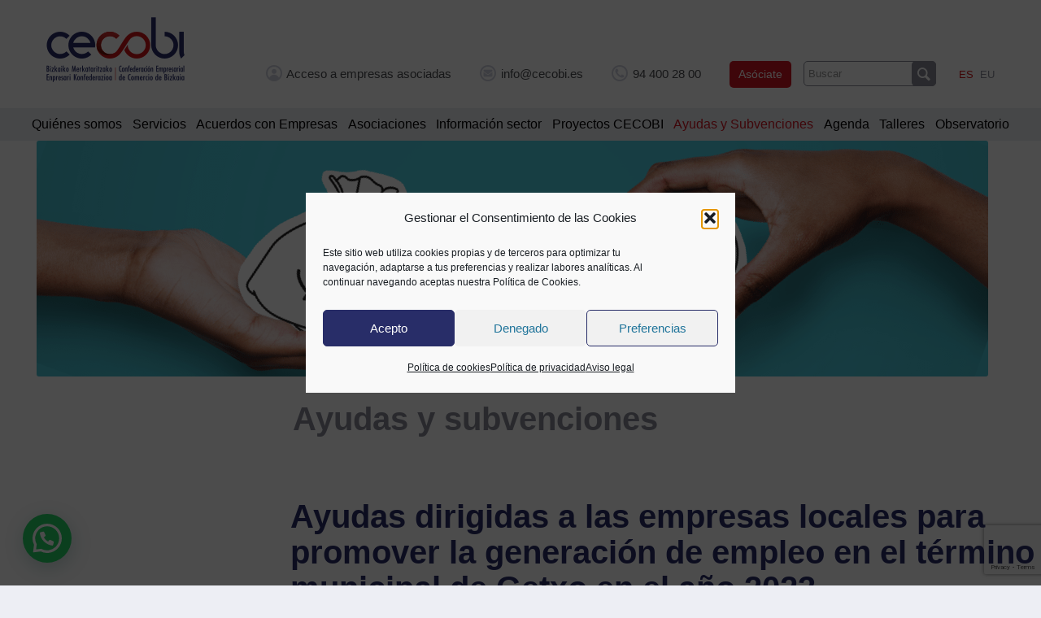

--- FILE ---
content_type: text/html; charset=UTF-8
request_url: https://www.cecobi.es/ayudas/ayudas-dirigidas-a-las-empresas-locales-para-promover-la-generacion-de-empleo-en-el-termino-municipal-de-getxo-en-el-ano-2023/
body_size: 19491
content:
<!DOCTYPE html>
<html lang="es-ES" class="html_stretched responsive av-preloader-disabled av-default-lightbox  html_header_top html_logo_left html_bottom_nav_header html_menu_left html_custom html_header_sticky_disabled html_header_shrinking_disabled html_mobile_menu_phone html_header_searchicon_disabled html_content_align_center html_header_unstick_top_disabled html_header_stretch_disabled html_minimal_header html_av-overlay-side html_av-overlay-side-classic html_39 html_av-submenu-noclone html_entry_id_19457 av-cookies-no-cookie-consent av-no-preview html_text_menu_active ">
<head>
<!-- Google Tag Manager -->
<script>(function(w,d,s,l,i){w[l]=w[l]||[];w[l].push({'gtm.start':
new Date().getTime(),event:'gtm.js'});var f=d.getElementsByTagName(s)[0],
j=d.createElement(s),dl=l!='dataLayer'?'&l='+l:'';j.async=true;j.src=
'https://www.googletagmanager.com/gtm.js?id='+i+dl;f.parentNode.insertBefore(j,f);
})(window,document,'script','dataLayer','GTM-M98P9J3');</script>
<!-- End Google Tag Manager -->

<!-- Google Tag Manager (noscript) -->
<noscript><iframe src="https://www.googletagmanager.com/ns.html?id=GTM-M98P9J3" height="0" width="0" tyle="display:none;visibility:hidden"></iframe></noscript>
<!-- End Google Tag Manager (noscript) -->

<meta charset="UTF-8" />


<!-- mobile setting -->
<meta name="viewport" content="width=device-width, initial-scale=1">
<!-- Scripts/CSS and wp_head hook -->
<meta name='robots' content='index, follow, max-image-preview:large, max-snippet:-1, max-video-preview:-1' />

	<!-- This site is optimized with the Yoast SEO plugin v26.7 - https://yoast.com/wordpress/plugins/seo/ -->
	<title>Ayudas dirigidas a las empresas locales para promover la generación de empleo en el término municipal de Getxo en el año 2023. - CECOBI</title>
	<link rel="canonical" href="https://www.cecobi.es/ayudas/ayudas-dirigidas-a-las-empresas-locales-para-promover-la-generacion-de-empleo-en-el-termino-municipal-de-getxo-en-el-ano-2023/" />
	<meta property="og:locale" content="es_ES" />
	<meta property="og:type" content="article" />
	<meta property="og:title" content="Ayudas dirigidas a las empresas locales para promover la generación de empleo en el término municipal de Getxo en el año 2023. - CECOBI" />
	<meta property="og:description" content="[&hellip;]" />
	<meta property="og:url" content="https://www.cecobi.es/ayudas/ayudas-dirigidas-a-las-empresas-locales-para-promover-la-generacion-de-empleo-en-el-termino-municipal-de-getxo-en-el-ano-2023/" />
	<meta property="og:site_name" content="CECOBI" />
	<meta name="twitter:card" content="summary_large_image" />
	<script type="application/ld+json" class="yoast-schema-graph">{"@context":"https://schema.org","@graph":[{"@type":"WebPage","@id":"https://www.cecobi.es/ayudas/ayudas-dirigidas-a-las-empresas-locales-para-promover-la-generacion-de-empleo-en-el-termino-municipal-de-getxo-en-el-ano-2023/","url":"https://www.cecobi.es/ayudas/ayudas-dirigidas-a-las-empresas-locales-para-promover-la-generacion-de-empleo-en-el-termino-municipal-de-getxo-en-el-ano-2023/","name":"Ayudas dirigidas a las empresas locales para promover la generación de empleo en el término municipal de Getxo en el año 2023. - CECOBI","isPartOf":{"@id":"https://www.cecobi.es/#website"},"datePublished":"2023-12-20T09:53:02+00:00","inLanguage":"es","potentialAction":[{"@type":"ReadAction","target":["https://www.cecobi.es/ayudas/ayudas-dirigidas-a-las-empresas-locales-para-promover-la-generacion-de-empleo-en-el-termino-municipal-de-getxo-en-el-ano-2023/"]}]},{"@type":"WebSite","@id":"https://www.cecobi.es/#website","url":"https://www.cecobi.es/","name":"CECOBI","description":"Confederación de Comercio de Bizkaia – Bizkaiko Merkataritzako Enpresari Konfederazioa (CECOBI)","potentialAction":[{"@type":"SearchAction","target":{"@type":"EntryPoint","urlTemplate":"https://www.cecobi.es/?s={search_term_string}"},"query-input":{"@type":"PropertyValueSpecification","valueRequired":true,"valueName":"search_term_string"}}],"inLanguage":"es"}]}</script>
	<!-- / Yoast SEO plugin. -->


<link rel="alternate" type="application/rss+xml" title="CECOBI &raquo; Feed" href="https://www.cecobi.es/feed/" />
<link rel="alternate" type="application/rss+xml" title="CECOBI &raquo; Feed de los comentarios" href="https://www.cecobi.es/comments/feed/" />
<link rel="alternate" type="application/rss+xml" title="CECOBI &raquo; Comentario Ayudas dirigidas a las empresas locales para promover la generación de empleo en el término municipal de Getxo en el año 2023. del feed" href="https://www.cecobi.es/ayudas/ayudas-dirigidas-a-las-empresas-locales-para-promover-la-generacion-de-empleo-en-el-termino-municipal-de-getxo-en-el-ano-2023/feed/" />
<link rel="alternate" title="oEmbed (JSON)" type="application/json+oembed" href="https://www.cecobi.es/wp-json/oembed/1.0/embed?url=https%3A%2F%2Fwww.cecobi.es%2Fayudas%2Fayudas-dirigidas-a-las-empresas-locales-para-promover-la-generacion-de-empleo-en-el-termino-municipal-de-getxo-en-el-ano-2023%2F" />
<link rel="alternate" title="oEmbed (XML)" type="text/xml+oembed" href="https://www.cecobi.es/wp-json/oembed/1.0/embed?url=https%3A%2F%2Fwww.cecobi.es%2Fayudas%2Fayudas-dirigidas-a-las-empresas-locales-para-promover-la-generacion-de-empleo-en-el-termino-municipal-de-getxo-en-el-ano-2023%2F&#038;format=xml" />
<style id='wp-img-auto-sizes-contain-inline-css' type='text/css'>
img:is([sizes=auto i],[sizes^="auto," i]){contain-intrinsic-size:3000px 1500px}
/*# sourceURL=wp-img-auto-sizes-contain-inline-css */
</style>
<link rel='stylesheet' id='avia-grid-css' href='https://www.cecobi.es/wp-content/themes/enfold/css/grid.css?ver=4.8.1' type='text/css' media='all' />
<link rel='stylesheet' id='avia-base-css' href='https://www.cecobi.es/wp-content/themes/enfold/css/base.css?ver=4.8.1' type='text/css' media='all' />
<link rel='stylesheet' id='avia-layout-css' href='https://www.cecobi.es/wp-content/themes/enfold/css/layout.css?ver=4.8.1' type='text/css' media='all' />
<link rel='stylesheet' id='avia-module-agenda-css' href='https://www.cecobi.es/wp-content/themes/enfold/config-templatebuilder/avia-shortcodes/agenda/agenda.css?ver=6.9' type='text/css' media='all' />
<link rel='stylesheet' id='avia-module-postslider-css' href='https://www.cecobi.es/wp-content/themes/enfold/config-templatebuilder/avia-shortcodes/postslider/postslider.css?ver=6.9' type='text/css' media='all' />
<link rel='stylesheet' id='avia-module-asociacion-css' href='https://www.cecobi.es/wp-content/themes/enfold/config-templatebuilder/avia-shortcodes/asociacion/asociacion.css?ver=6.9' type='text/css' media='all' />
<link rel='stylesheet' id='avia-module-asociaciones-css' href='https://www.cecobi.es/wp-content/themes/enfold/config-templatebuilder/avia-shortcodes/asociaciones/asociaciones.css?ver=6.9' type='text/css' media='all' />
<link rel='stylesheet' id='avia-module-ayudas-css' href='https://www.cecobi.es/wp-content/themes/enfold/config-templatebuilder/avia-shortcodes/ayudas/ayudas.css?ver=6.9' type='text/css' media='all' />
<link rel='stylesheet' id='avia-module-blog-css' href='https://www.cecobi.es/wp-content/themes/enfold/config-templatebuilder/avia-shortcodes/blog/blog.css?ver=6.9' type='text/css' media='all' />
<link rel='stylesheet' id='avia-module-button-css' href='https://www.cecobi.es/wp-content/themes/enfold/config-templatebuilder/avia-shortcodes/buttons/buttons.css?ver=6.9' type='text/css' media='all' />
<link rel='stylesheet' id='avia-module-comments-css' href='https://www.cecobi.es/wp-content/themes/enfold/config-templatebuilder/avia-shortcodes/comments/comments.css?ver=6.9' type='text/css' media='all' />
<link rel='stylesheet' id='avia-module-consejos-css' href='https://www.cecobi.es/wp-content/themes/enfold/config-templatebuilder/avia-shortcodes/consejos/consejos.css?ver=6.9' type='text/css' media='all' />
<link rel='stylesheet' id='avia-module-slideshow-css' href='https://www.cecobi.es/wp-content/themes/enfold/config-templatebuilder/avia-shortcodes/slideshow/slideshow.css?ver=6.9' type='text/css' media='all' />
<link rel='stylesheet' id='avia-module-slideshow-contentpartner-css' href='https://www.cecobi.es/wp-content/themes/enfold/config-templatebuilder/avia-shortcodes/contentslider/contentslider.css?ver=6.9' type='text/css' media='all' />
<link rel='stylesheet' id='avia-module-gallery-css' href='https://www.cecobi.es/wp-content/themes/enfold/config-templatebuilder/avia-shortcodes/gallery/gallery.css?ver=6.9' type='text/css' media='all' />
<link rel='stylesheet' id='avia-module-gridrow-css' href='https://www.cecobi.es/wp-content/themes/enfold/config-templatebuilder/avia-shortcodes/grid_row/grid_row.css?ver=6.9' type='text/css' media='all' />
<link rel='stylesheet' id='avia-module-hr-css' href='https://www.cecobi.es/wp-content/themes/enfold/config-templatebuilder/avia-shortcodes/hr/hr.css?ver=6.9' type='text/css' media='all' />
<link rel='stylesheet' id='avia-module-icon-css' href='https://www.cecobi.es/wp-content/themes/enfold/config-templatebuilder/avia-shortcodes/icon/icon.css?ver=6.9' type='text/css' media='all' />
<link rel='stylesheet' id='avia-module-iconlist-css' href='https://www.cecobi.es/wp-content/themes/enfold/config-templatebuilder/avia-shortcodes/iconlist/iconlist.css?ver=6.9' type='text/css' media='all' />
<link rel='stylesheet' id='avia-module-image-css' href='https://www.cecobi.es/wp-content/themes/enfold/config-templatebuilder/avia-shortcodes/image/image.css?ver=6.9' type='text/css' media='all' />
<link rel='stylesheet' id='avia-module-informacion-css' href='https://www.cecobi.es/wp-content/themes/enfold/config-templatebuilder/avia-shortcodes/informacion/informacion.css?ver=6.9' type='text/css' media='all' />
<link rel='stylesheet' id='avia-module-proyectos-css' href='https://www.cecobi.es/wp-content/themes/enfold/config-templatebuilder/avia-shortcodes/proyectos/proyectos.css?ver=6.9' type='text/css' media='all' />
<link rel='stylesheet' id='avia-module-slideshow-fullsize-css' href='https://www.cecobi.es/wp-content/themes/enfold/config-templatebuilder/avia-shortcodes/slideshow_fullsize/slideshow_fullsize.css?ver=6.9' type='text/css' media='all' />
<link rel='stylesheet' id='avia-module-social-css' href='https://www.cecobi.es/wp-content/themes/enfold/config-templatebuilder/avia-shortcodes/social_share/social_share.css?ver=6.9' type='text/css' media='all' />
<link rel='stylesheet' id='avia-module-tabs-css' href='https://www.cecobi.es/wp-content/themes/enfold/config-templatebuilder/avia-shortcodes/tabs/tabs.css?ver=6.9' type='text/css' media='all' />
<link rel='stylesheet' id='avia-module-toggles-css' href='https://www.cecobi.es/wp-content/themes/enfold/config-templatebuilder/avia-shortcodes/toggles/toggles.css?ver=6.9' type='text/css' media='all' />
<link rel='stylesheet' id='avia-module-video-css' href='https://www.cecobi.es/wp-content/themes/enfold/config-templatebuilder/avia-shortcodes/video/video.css?ver=6.9' type='text/css' media='all' />
<style id='wp-emoji-styles-inline-css' type='text/css'>

	img.wp-smiley, img.emoji {
		display: inline !important;
		border: none !important;
		box-shadow: none !important;
		height: 1em !important;
		width: 1em !important;
		margin: 0 0.07em !important;
		vertical-align: -0.1em !important;
		background: none !important;
		padding: 0 !important;
	}
/*# sourceURL=wp-emoji-styles-inline-css */
</style>
<link rel='stylesheet' id='wp-block-library-css' href='https://www.cecobi.es/wp-includes/css/dist/block-library/style.min.css?ver=6.9' type='text/css' media='all' />
<style id='global-styles-inline-css' type='text/css'>
:root{--wp--preset--aspect-ratio--square: 1;--wp--preset--aspect-ratio--4-3: 4/3;--wp--preset--aspect-ratio--3-4: 3/4;--wp--preset--aspect-ratio--3-2: 3/2;--wp--preset--aspect-ratio--2-3: 2/3;--wp--preset--aspect-ratio--16-9: 16/9;--wp--preset--aspect-ratio--9-16: 9/16;--wp--preset--color--black: #000000;--wp--preset--color--cyan-bluish-gray: #abb8c3;--wp--preset--color--white: #ffffff;--wp--preset--color--pale-pink: #f78da7;--wp--preset--color--vivid-red: #cf2e2e;--wp--preset--color--luminous-vivid-orange: #ff6900;--wp--preset--color--luminous-vivid-amber: #fcb900;--wp--preset--color--light-green-cyan: #7bdcb5;--wp--preset--color--vivid-green-cyan: #00d084;--wp--preset--color--pale-cyan-blue: #8ed1fc;--wp--preset--color--vivid-cyan-blue: #0693e3;--wp--preset--color--vivid-purple: #9b51e0;--wp--preset--gradient--vivid-cyan-blue-to-vivid-purple: linear-gradient(135deg,rgb(6,147,227) 0%,rgb(155,81,224) 100%);--wp--preset--gradient--light-green-cyan-to-vivid-green-cyan: linear-gradient(135deg,rgb(122,220,180) 0%,rgb(0,208,130) 100%);--wp--preset--gradient--luminous-vivid-amber-to-luminous-vivid-orange: linear-gradient(135deg,rgb(252,185,0) 0%,rgb(255,105,0) 100%);--wp--preset--gradient--luminous-vivid-orange-to-vivid-red: linear-gradient(135deg,rgb(255,105,0) 0%,rgb(207,46,46) 100%);--wp--preset--gradient--very-light-gray-to-cyan-bluish-gray: linear-gradient(135deg,rgb(238,238,238) 0%,rgb(169,184,195) 100%);--wp--preset--gradient--cool-to-warm-spectrum: linear-gradient(135deg,rgb(74,234,220) 0%,rgb(151,120,209) 20%,rgb(207,42,186) 40%,rgb(238,44,130) 60%,rgb(251,105,98) 80%,rgb(254,248,76) 100%);--wp--preset--gradient--blush-light-purple: linear-gradient(135deg,rgb(255,206,236) 0%,rgb(152,150,240) 100%);--wp--preset--gradient--blush-bordeaux: linear-gradient(135deg,rgb(254,205,165) 0%,rgb(254,45,45) 50%,rgb(107,0,62) 100%);--wp--preset--gradient--luminous-dusk: linear-gradient(135deg,rgb(255,203,112) 0%,rgb(199,81,192) 50%,rgb(65,88,208) 100%);--wp--preset--gradient--pale-ocean: linear-gradient(135deg,rgb(255,245,203) 0%,rgb(182,227,212) 50%,rgb(51,167,181) 100%);--wp--preset--gradient--electric-grass: linear-gradient(135deg,rgb(202,248,128) 0%,rgb(113,206,126) 100%);--wp--preset--gradient--midnight: linear-gradient(135deg,rgb(2,3,129) 0%,rgb(40,116,252) 100%);--wp--preset--font-size--small: 13px;--wp--preset--font-size--medium: 20px;--wp--preset--font-size--large: 36px;--wp--preset--font-size--x-large: 42px;--wp--preset--spacing--20: 0.44rem;--wp--preset--spacing--30: 0.67rem;--wp--preset--spacing--40: 1rem;--wp--preset--spacing--50: 1.5rem;--wp--preset--spacing--60: 2.25rem;--wp--preset--spacing--70: 3.38rem;--wp--preset--spacing--80: 5.06rem;--wp--preset--shadow--natural: 6px 6px 9px rgba(0, 0, 0, 0.2);--wp--preset--shadow--deep: 12px 12px 50px rgba(0, 0, 0, 0.4);--wp--preset--shadow--sharp: 6px 6px 0px rgba(0, 0, 0, 0.2);--wp--preset--shadow--outlined: 6px 6px 0px -3px rgb(255, 255, 255), 6px 6px rgb(0, 0, 0);--wp--preset--shadow--crisp: 6px 6px 0px rgb(0, 0, 0);}:where(.is-layout-flex){gap: 0.5em;}:where(.is-layout-grid){gap: 0.5em;}body .is-layout-flex{display: flex;}.is-layout-flex{flex-wrap: wrap;align-items: center;}.is-layout-flex > :is(*, div){margin: 0;}body .is-layout-grid{display: grid;}.is-layout-grid > :is(*, div){margin: 0;}:where(.wp-block-columns.is-layout-flex){gap: 2em;}:where(.wp-block-columns.is-layout-grid){gap: 2em;}:where(.wp-block-post-template.is-layout-flex){gap: 1.25em;}:where(.wp-block-post-template.is-layout-grid){gap: 1.25em;}.has-black-color{color: var(--wp--preset--color--black) !important;}.has-cyan-bluish-gray-color{color: var(--wp--preset--color--cyan-bluish-gray) !important;}.has-white-color{color: var(--wp--preset--color--white) !important;}.has-pale-pink-color{color: var(--wp--preset--color--pale-pink) !important;}.has-vivid-red-color{color: var(--wp--preset--color--vivid-red) !important;}.has-luminous-vivid-orange-color{color: var(--wp--preset--color--luminous-vivid-orange) !important;}.has-luminous-vivid-amber-color{color: var(--wp--preset--color--luminous-vivid-amber) !important;}.has-light-green-cyan-color{color: var(--wp--preset--color--light-green-cyan) !important;}.has-vivid-green-cyan-color{color: var(--wp--preset--color--vivid-green-cyan) !important;}.has-pale-cyan-blue-color{color: var(--wp--preset--color--pale-cyan-blue) !important;}.has-vivid-cyan-blue-color{color: var(--wp--preset--color--vivid-cyan-blue) !important;}.has-vivid-purple-color{color: var(--wp--preset--color--vivid-purple) !important;}.has-black-background-color{background-color: var(--wp--preset--color--black) !important;}.has-cyan-bluish-gray-background-color{background-color: var(--wp--preset--color--cyan-bluish-gray) !important;}.has-white-background-color{background-color: var(--wp--preset--color--white) !important;}.has-pale-pink-background-color{background-color: var(--wp--preset--color--pale-pink) !important;}.has-vivid-red-background-color{background-color: var(--wp--preset--color--vivid-red) !important;}.has-luminous-vivid-orange-background-color{background-color: var(--wp--preset--color--luminous-vivid-orange) !important;}.has-luminous-vivid-amber-background-color{background-color: var(--wp--preset--color--luminous-vivid-amber) !important;}.has-light-green-cyan-background-color{background-color: var(--wp--preset--color--light-green-cyan) !important;}.has-vivid-green-cyan-background-color{background-color: var(--wp--preset--color--vivid-green-cyan) !important;}.has-pale-cyan-blue-background-color{background-color: var(--wp--preset--color--pale-cyan-blue) !important;}.has-vivid-cyan-blue-background-color{background-color: var(--wp--preset--color--vivid-cyan-blue) !important;}.has-vivid-purple-background-color{background-color: var(--wp--preset--color--vivid-purple) !important;}.has-black-border-color{border-color: var(--wp--preset--color--black) !important;}.has-cyan-bluish-gray-border-color{border-color: var(--wp--preset--color--cyan-bluish-gray) !important;}.has-white-border-color{border-color: var(--wp--preset--color--white) !important;}.has-pale-pink-border-color{border-color: var(--wp--preset--color--pale-pink) !important;}.has-vivid-red-border-color{border-color: var(--wp--preset--color--vivid-red) !important;}.has-luminous-vivid-orange-border-color{border-color: var(--wp--preset--color--luminous-vivid-orange) !important;}.has-luminous-vivid-amber-border-color{border-color: var(--wp--preset--color--luminous-vivid-amber) !important;}.has-light-green-cyan-border-color{border-color: var(--wp--preset--color--light-green-cyan) !important;}.has-vivid-green-cyan-border-color{border-color: var(--wp--preset--color--vivid-green-cyan) !important;}.has-pale-cyan-blue-border-color{border-color: var(--wp--preset--color--pale-cyan-blue) !important;}.has-vivid-cyan-blue-border-color{border-color: var(--wp--preset--color--vivid-cyan-blue) !important;}.has-vivid-purple-border-color{border-color: var(--wp--preset--color--vivid-purple) !important;}.has-vivid-cyan-blue-to-vivid-purple-gradient-background{background: var(--wp--preset--gradient--vivid-cyan-blue-to-vivid-purple) !important;}.has-light-green-cyan-to-vivid-green-cyan-gradient-background{background: var(--wp--preset--gradient--light-green-cyan-to-vivid-green-cyan) !important;}.has-luminous-vivid-amber-to-luminous-vivid-orange-gradient-background{background: var(--wp--preset--gradient--luminous-vivid-amber-to-luminous-vivid-orange) !important;}.has-luminous-vivid-orange-to-vivid-red-gradient-background{background: var(--wp--preset--gradient--luminous-vivid-orange-to-vivid-red) !important;}.has-very-light-gray-to-cyan-bluish-gray-gradient-background{background: var(--wp--preset--gradient--very-light-gray-to-cyan-bluish-gray) !important;}.has-cool-to-warm-spectrum-gradient-background{background: var(--wp--preset--gradient--cool-to-warm-spectrum) !important;}.has-blush-light-purple-gradient-background{background: var(--wp--preset--gradient--blush-light-purple) !important;}.has-blush-bordeaux-gradient-background{background: var(--wp--preset--gradient--blush-bordeaux) !important;}.has-luminous-dusk-gradient-background{background: var(--wp--preset--gradient--luminous-dusk) !important;}.has-pale-ocean-gradient-background{background: var(--wp--preset--gradient--pale-ocean) !important;}.has-electric-grass-gradient-background{background: var(--wp--preset--gradient--electric-grass) !important;}.has-midnight-gradient-background{background: var(--wp--preset--gradient--midnight) !important;}.has-small-font-size{font-size: var(--wp--preset--font-size--small) !important;}.has-medium-font-size{font-size: var(--wp--preset--font-size--medium) !important;}.has-large-font-size{font-size: var(--wp--preset--font-size--large) !important;}.has-x-large-font-size{font-size: var(--wp--preset--font-size--x-large) !important;}
/*# sourceURL=global-styles-inline-css */
</style>

<style id='classic-theme-styles-inline-css' type='text/css'>
/*! This file is auto-generated */
.wp-block-button__link{color:#fff;background-color:#32373c;border-radius:9999px;box-shadow:none;text-decoration:none;padding:calc(.667em + 2px) calc(1.333em + 2px);font-size:1.125em}.wp-block-file__button{background:#32373c;color:#fff;text-decoration:none}
/*# sourceURL=/wp-includes/css/classic-themes.min.css */
</style>
<link rel='stylesheet' id='contact-form-7-css' href='https://www.cecobi.es/wp-content/plugins/contact-form-7/includes/css/styles.css?ver=6.1.4' type='text/css' media='all' />
<link rel='stylesheet' id='wpml-legacy-dropdown-0-css' href='https://www.cecobi.es/wp-content/plugins/sitepress-multilingual-cms/templates/language-switchers/legacy-dropdown/style.min.css?ver=1' type='text/css' media='all' />
<style id='wpml-legacy-dropdown-0-inline-css' type='text/css'>
.wpml-ls-statics-shortcode_actions, .wpml-ls-statics-shortcode_actions .wpml-ls-sub-menu, .wpml-ls-statics-shortcode_actions a {border-color:#EEEEEE;}.wpml-ls-statics-shortcode_actions a, .wpml-ls-statics-shortcode_actions .wpml-ls-sub-menu a, .wpml-ls-statics-shortcode_actions .wpml-ls-sub-menu a:link, .wpml-ls-statics-shortcode_actions li:not(.wpml-ls-current-language) .wpml-ls-link, .wpml-ls-statics-shortcode_actions li:not(.wpml-ls-current-language) .wpml-ls-link:link {color:#444444;background-color:#ffffff;}.wpml-ls-statics-shortcode_actions .wpml-ls-sub-menu a:hover,.wpml-ls-statics-shortcode_actions .wpml-ls-sub-menu a:focus, .wpml-ls-statics-shortcode_actions .wpml-ls-sub-menu a:link:hover, .wpml-ls-statics-shortcode_actions .wpml-ls-sub-menu a:link:focus {color:#000000;background-color:#eeeeee;}.wpml-ls-statics-shortcode_actions .wpml-ls-current-language > a {color:#444444;background-color:#ffffff;}.wpml-ls-statics-shortcode_actions .wpml-ls-current-language:hover>a, .wpml-ls-statics-shortcode_actions .wpml-ls-current-language>a:focus {color:#000000;background-color:#eeeeee;}
#lang_sel img, #lang_sel_list img, #lang_sel_footer img { display: inline; }
/*# sourceURL=wpml-legacy-dropdown-0-inline-css */
</style>
<link rel='stylesheet' id='cmplz-general-css' href='https://www.cecobi.es/wp-content/plugins/complianz-gdpr/assets/css/cookieblocker.min.css?ver=1765958298' type='text/css' media='all' />
<link rel='stylesheet' id='avia-scs-css' href='https://www.cecobi.es/wp-content/themes/enfold/css/shortcodes.css?ver=4.8.1' type='text/css' media='all' />
<link rel='stylesheet' id='avia-popup-css-css' href='https://www.cecobi.es/wp-content/themes/enfold/js/aviapopup/magnific-popup.css?ver=4.8.1' type='text/css' media='screen' />
<link rel='stylesheet' id='avia-lightbox-css' href='https://www.cecobi.es/wp-content/themes/enfold/css/avia-snippet-lightbox.css?ver=4.8.1' type='text/css' media='screen' />
<link rel='stylesheet' id='avia-widget-css-css' href='https://www.cecobi.es/wp-content/themes/enfold/css/avia-snippet-widget.css?ver=4.8.1' type='text/css' media='screen' />
<link rel='stylesheet' id='avia-dynamic-css' href='https://www.cecobi.es/wp-content/uploads/dynamic_avia/cecobi.css?ver=66f12bf1c720a' type='text/css' media='all' />
<link rel='stylesheet' id='avia-custom-css' href='https://www.cecobi.es/wp-content/themes/enfold/css/custom.css?ver=4.8.1' type='text/css' media='all' />
<link rel='stylesheet' id='avia-style-css' href='https://www.cecobi.es/wp-content/themes/cecobi/style.css?ver=4.8.1' type='text/css' media='all' />
<link rel='stylesheet' id='cf7cf-style-css' href='https://www.cecobi.es/wp-content/plugins/cf7-conditional-fields/style.css?ver=2.6.7' type='text/css' media='all' />
<link rel='stylesheet' id='avia-wpml-css' href='https://www.cecobi.es/wp-content/themes/enfold/config-wpml/wpml-mod.css?ver=4.8.1' type='text/css' media='all' />
<script type="text/javascript" src="https://www.cecobi.es/wp-includes/js/jquery/jquery.min.js?ver=3.7.1" id="jquery-core-js"></script>
<script type="text/javascript" src="https://www.cecobi.es/wp-includes/js/jquery/jquery-migrate.min.js?ver=3.4.1" id="jquery-migrate-js"></script>
<script type="text/javascript" src="https://www.cecobi.es/wp-content/plugins/sitepress-multilingual-cms/templates/language-switchers/legacy-dropdown/script.min.js?ver=1" id="wpml-legacy-dropdown-0-js"></script>
<script type="text/javascript" src="https://www.cecobi.es/wp-content/themes/enfold/js/avia-compat.js?ver=4.8.1" id="avia-compat-js"></script>
<script type="text/javascript" src="https://www.cecobi.es/wp-content/themes/enfold/config-wpml/wpml-mod.js?ver=4.8.1" id="avia-wpml-script-js"></script>
<link rel="https://api.w.org/" href="https://www.cecobi.es/wp-json/" /><link rel="EditURI" type="application/rsd+xml" title="RSD" href="https://www.cecobi.es/xmlrpc.php?rsd" />
<meta name="generator" content="WordPress 6.9" />
<link rel='shortlink' href='https://www.cecobi.es/?p=19457' />
<meta name="generator" content="WPML ver:4.8.6 stt:16,2;" />
			<style>.cmplz-hidden {
					display: none !important;
				}</style><link rel="profile" href="https://gmpg.org/xfn/11" />
<link rel="alternate" type="application/rss+xml" title="CECOBI RSS2 Feed" href="https://www.cecobi.es/feed/" />
<link rel="pingback" href="https://www.cecobi.es/xmlrpc.php" />

<style type='text/css' media='screen'>
 #top #header_main > .container, #top #header_main > .container .main_menu  .av-main-nav > li > a, #top #header_main #menu-item-shop .cart_dropdown_link{ height:117px; line-height: 117px; }
 .html_top_nav_header .av-logo-container{ height:152px;  }
 .html_header_top.html_header_sticky #top #wrap_all #main{ padding-top:202px; } 
</style>
<!--[if lt IE 9]><script src="https://www.cecobi.es/wp-content/themes/enfold/js/html5shiv.js"></script><![endif]-->
<link rel="icon" href="https://www.cecobi.es/wp-content/uploads/2021/11/favicon-1.ico" type="image/x-icon">
		<style type="text/css" id="wp-custom-css">
			
.centrar img,
.contenedor {
	margin-left: auto;
margin-right: auto;
}
.txtboton a {
	font-size: 18px !important;
}
.contenedor {
	max-width: 1166px;
}

.imagen-decorativa img {
	margin: auto;
}		</style>
		<style type='text/css'>
@font-face {font-family: 'entypo-fontello'; font-weight: normal; font-style: normal; font-display: auto;
src: url('https://www.cecobi.es/wp-content/themes/enfold/config-templatebuilder/avia-template-builder/assets/fonts/entypo-fontello.woff2') format('woff2'),
url('https://www.cecobi.es/wp-content/themes/enfold/config-templatebuilder/avia-template-builder/assets/fonts/entypo-fontello.woff') format('woff'),
url('https://www.cecobi.es/wp-content/themes/enfold/config-templatebuilder/avia-template-builder/assets/fonts/entypo-fontello.ttf') format('truetype'), 
url('https://www.cecobi.es/wp-content/themes/enfold/config-templatebuilder/avia-template-builder/assets/fonts/entypo-fontello.svg#entypo-fontello') format('svg'),
url('https://www.cecobi.es/wp-content/themes/enfold/config-templatebuilder/avia-template-builder/assets/fonts/entypo-fontello.eot'),
url('https://www.cecobi.es/wp-content/themes/enfold/config-templatebuilder/avia-template-builder/assets/fonts/entypo-fontello.eot?#iefix') format('embedded-opentype');
} #top .avia-font-entypo-fontello, body .avia-font-entypo-fontello, html body [data-av_iconfont='entypo-fontello']:before{ font-family: 'entypo-fontello'; }
</style>

<!--
Debugging Info for Theme support: 

Theme: Enfold
Version: 4.8.1
Installed: enfold
AviaFramework Version: 5.0
AviaBuilder Version: 4.8
aviaElementManager Version: 1.0.1
- - - - - - - - - - -
ChildTheme: cecobi
ChildTheme Version: 1.0.1
ChildTheme Installed: enfold

ML:256-PU:33-PLA:30
WP:6.9
Compress: CSS:disabled - JS:disabled
Updates: disabled
PLAu:27
--><script>
var getLangCode = 'es'
</script>
<link href="https://maxcdn.bootstrapcdn.com/font-awesome/4.6.3/css/font-awesome.min.css" rel="stylesheet"/>
<link rel='stylesheet' id='joinchat-css' href='https://www.cecobi.es/wp-content/plugins/creame-whatsapp-me/public/css/joinchat-btn.min.css?ver=6.0.9' type='text/css' media='all' />
<style id='joinchat-inline-css' type='text/css'>
.joinchat{--ch:142;--cs:70%;--cl:49%;--bw:1}
/*# sourceURL=joinchat-inline-css */
</style>
</head>




<body data-rsssl=1 data-cmplz=1 id="top" class="wp-singular ayudas-template-default single single-ayudas postid-19457 wp-theme-enfold wp-child-theme-cecobi  rtl_columns stretched arial-websave arial no_sidebar_border" itemscope="itemscope" itemtype="https://schema.org/WebPage" >

	
	<div id='wrap_all'>

	
<header id='header' class='all_colors header_color light_bg_color  av_header_top av_logo_left av_bottom_nav_header av_menu_left av_custom av_header_sticky_disabled av_header_shrinking_disabled av_header_stretch_disabled av_mobile_menu_phone av_header_searchicon_disabled av_header_unstick_top_disabled av_minimal_header av_header_border_disabled'  role="banner" itemscope="itemscope" itemtype="https://schema.org/WPHeader" >

		<div  id='header_main' class='container_wrap container_wrap_logo'>
	
        <div class='container av-logo-container'><div class='inner-container'><span class='logo'><a href='https://www.cecobi.es/'><img height="100" width="300" src='https://www.cecobi.es/wp-content/uploads/2021/08/logotipo.png' alt='CECOBI' title='' /></a></span><div class="selector_langs"><a class="wpml-ls-item  active" href="https://www.cecobi.es/ayudas/ayudas-dirigidas-a-las-empresas-locales-para-promover-la-generacion-de-empleo-en-el-termino-municipal-de-getxo-en-el-ano-2023/">es</a><a class="wpml-ls-item " href="https://www.cecobi.es/eu/">eu</a></div><div id="buscador_head"><form action="https://www.cecobi.es" id="searchform" method="get" class="">
	<div>
		<input type="submit" value="" id="searchsubmit" class="button avia-font-entypo-fontello"/>
        
		<input type="text" id="s" name="s" value="" placeholder="Buscar"/>
			</div>
</form></div><div class="header_link asociate"><a href="https://www.cecobi.es/ventajas-de-asociarte-a-cecobi/" title="Asociate"> Asóciate</a></div><div class="header_link link_tel"><a href="tel:+34944002800" title="">94 400 28 00</a></div><div class="header_link link_mail"><a href="mailto:info@cecobi.es" title="email info@cecobi.es">info@cecobi.es</a></div><div class="header_link link_acceso"><a href="https://www.cecobi.es/acceso-a-empresas-asociadas/" title="Acceso a empresas asociadas">Acceso a empresas asociadas</a></div></div></div><div id='header_main_alternate' class='container_wrap'><div class='container'><nav class='main_menu' data-selectname='Selecciona una página'  role="navigation" itemscope="itemscope" itemtype="https://schema.org/SiteNavigationElement" ><div class="avia-menu av-main-nav-wrap"><ul id="avia-menu" class="menu av-main-nav"><li id="menu-item-39" class="menu-item menu-item-type-post_type menu-item-object-page menu-item-has-children menu-item-mega-parent  menu-item-top-level menu-item-top-level-1"><a href="https://www.cecobi.es/quienes-somos/" itemprop="url"><span class="avia-bullet"></span><span class="avia-menu-text">Quiénes somos</span><span class="avia-menu-fx"><span class="avia-arrow-wrap"><span class="avia-arrow"></span></span></span></a>
<div class='avia_mega_div avia_mega3 nine units'>

<ul class="sub-menu">
	<li id="menu-item-1223" class="menu-item menu-item-type-post_type menu-item-object-page avia_mega_menu_columns_3 three units  avia_mega_menu_columns_first"><span class='mega_menu_title heading-color av-special-font'><a href='https://www.cecobi.es/quienes-somos/'><span class="img_menu"><img src="https://www.cecobi.es/wp-content/uploads/2021/10/que-es-cecobi-copy.jpg" alt="Qué es CECOBI?"/> </span><span class="text_menu">¿Qué es <br/>CECOBI?</span></a></span></li>
	<li id="menu-item-1218" class="menu-item menu-item-type-post_type menu-item-object-page avia_mega_menu_columns_3 three units "><span class='mega_menu_title heading-color av-special-font'><a href='https://www.cecobi.es/quienes-somos/equipo-tecnico/'><span class="img_menu"><img src="https://www.cecobi.es/wp-content/uploads/2024/07/Equipo-tecnico.png" alt="Equipo técnico"/></span><span class="text_menu">Equipo técnico</span></a></span></li>
	<li id="menu-item-1220" class="menu-item menu-item-type-post_type menu-item-object-page avia_mega_menu_columns_3 three units avia_mega_menu_columns_last"><span class='mega_menu_title heading-color av-special-font'><a href='https://www.cecobi.es/quienes-somos/organos-de-gobierno/'><span class="img_menu"><img src="https://www.cecobi.es/wp-content/uploads/2022/02/organos-gobierno.jpg" alt="Órganos de Gobierno"/></span><span class="text_menu">Órganos de Gobierno</span></a></span></li>

</ul><ul class="sub-menu avia_mega_hr">
	<li id="menu-item-1222" class="menu-item menu-item-type-post_type menu-item-object-page avia_mega_menu_columns_3 three units  avia_mega_menu_columns_first"><span class='mega_menu_title heading-color av-special-font'><a href='https://www.cecobi.es/quienes-somos/memorias-anuales-de-actividad/'><span class="img_menu"><img src="https://www.cecobi.es/wp-content/uploads/2021/10/memorias-cabecera-copy.jpg" alt="Memorias anuales de actividad"/></span><span class="text_menu">Memorias <br/>anuales de <br/>actividad</span></a></span></li>
	<li id="menu-item-6637" class="menu-item menu-item-type-custom menu-item-object-custom avia_mega_menu_columns_3 three units "><span class='mega_menu_title heading-color av-special-font'><a href='https://www.cecobi.es/quienes-somos/plan-de-igualdad/'><span class="img_menu"><img src="https://www.cecobi.es/wp-content/uploads/2021/10/plan-igualdad.jpg" alt="Plan de igualdad"/></span><span class="text_menu">Plan de <br/>igualdad</span></a></span></li>
	<li id="menu-item-15093" class="menu-item menu-item-type-post_type menu-item-object-page avia_mega_menu_columns_3 three units avia_mega_menu_columns_last"><span class='mega_menu_title heading-color av-special-font'><a href='https://www.cecobi.es/quienes-somos/portal-de-transparencia/'><span class="img_menu"><img src="https://www.cecobi.es/wp-content/uploads/2022/03/menu-portaltransparencia-60x57-1.jpg" alt="Portal de transparencia"/></span><span class="text_menu">Portal de<br/>transparencia</span></a></span></li>
</ul>

</div>
</li>
<li id="menu-item-1875" class="menu-item menu-item-type-custom menu-item-object-custom menu-item-has-children menu-item-mega-parent  menu-item-top-level menu-item-top-level-2"><a href="/servicios/tramitacion-de-subvenciones/" itemprop="url"><span class="avia-bullet"></span><span class="avia-menu-text">Servicios</span><span class="avia-menu-fx"><span class="avia-arrow-wrap"><span class="avia-arrow"></span></span></span></a>
<div class='avia_mega_div avia_mega3 nine units'>

<ul class="sub-menu">
	<li id="menu-item-358" class="menu-item menu-item-type-post_type menu-item-object-page avia_mega_menu_columns_3 three units  avia_mega_menu_columns_first"><span class='mega_menu_title heading-color av-special-font'><a href='https://www.cecobi.es/servicios/tramitacion-de-subvenciones/'><span class="img_menu"><img src="https://www.cecobi.es/wp-content/uploads/2021/10/cecobi-tramitacion-subvenciones-copy.png" alt="Tramitación de  subvenciones" width="60"/></span><span class="text_menu">Tramitación de<br/> subvenciones</span></a></span></li>
	<li id="menu-item-1851" class="menu-item menu-item-type-post_type menu-item-object-page avia_mega_menu_columns_3 three units "><span class='mega_menu_title heading-color av-special-font'><a href='https://www.cecobi.es/servicios/en-que-areas-me-puede-asesorar-cecobi/'><span class="img_menu"><img src="https://www.cecobi.es/wp-content/uploads/2021/10/cecobi-asesoramiento-comercio-copy-1.png"/></span><span class="text_menu">Asesoramiento empresas</span></a></span></li>
	<li id="menu-item-362" class="menu-item menu-item-type-post_type menu-item-object-page avia_mega_menu_columns_3 three units avia_mega_menu_columns_last"><span class='mega_menu_title heading-color av-special-font'><a href='https://www.cecobi.es/servicios/formacion/'><span class="img_menu"><img src="https://www.cecobi.es/wp-content/uploads/2021/10/cecobi-formacion-sectorial-copy.png"/></span><span class="text_menu">Formación</span></a></span></li>

</ul><ul class="sub-menu avia_mega_hr">
	<li id="menu-item-363" class="menu-item menu-item-type-post_type menu-item-object-page avia_mega_menu_columns_3 three units  avia_mega_menu_columns_first"><span class='mega_menu_title heading-color av-special-font'><a href='https://www.cecobi.es/servicios/negociacion-colectiva/'><span class="img_menu"><img src="https://www.cecobi.es/wp-content/uploads/2021/10/cecobi-negociacion-colectiva-copy.png"/></span><span class="text_menu">Negociación<br/> colectiva</span></a></span></li>
	<li id="menu-item-18506" class="menu-item menu-item-type-post_type menu-item-object-page avia_mega_menu_columns_3 three units "><span class='mega_menu_title heading-color av-special-font'><a href='https://www.cecobi.es/servicios/oficinas-tecnicas-de-comercio/'><span class="img_menu"><img src="https://www.cecobi.es/wp-content/uploads/2021/10/cecobi-tramitacion-subvenciones-copy.png" alt="Oficinas Técnicas de Comercio" width="60"/></span><span class="text_menu">Oficinas Técnicas<br/>de Comercio</span></a></span></li>
	<li id="menu-item-21466" class="menu-item menu-item-type-custom menu-item-object-custom avia_mega_menu_columns_3 three units avia_mega_menu_columns_last"><span class='mega_menu_title heading-color av-special-font'><a href='https://www.cecobi.es/cb113/'><span class="img_menu"><img src="https://www.cecobi.es/wp-content/uploads/2024/11/CB113.jpg" alt="Ekin CB113 -ekin" width="60"/></span><span class="text_menu">Emprende con CB113 </span></a></span></li>
</ul>

</div>
</li>
<li id="menu-item-360" class="menu-item menu-item-type-post_type menu-item-object-page menu-item-top-level menu-item-top-level-3"><a href="https://www.cecobi.es/servicios/acuerdos-con-empresas/" itemprop="url"><span class="avia-bullet"></span><span class="avia-menu-text">Acuerdos con Empresas</span><span class="avia-menu-fx"><span class="avia-arrow-wrap"><span class="avia-arrow"></span></span></span></a></li>
<li id="menu-item-18573" class="menu-item menu-item-type-custom menu-item-object-custom menu-item-top-level menu-item-top-level-4"><a href="https://www.cecobi.es/asociaciones/asociaciones-de-comerciantes-gremiales/" itemprop="url"><span class="avia-bullet"></span><span class="avia-menu-text">Asociaciones</span><span class="avia-menu-fx"><span class="avia-arrow-wrap"><span class="avia-arrow"></span></span></span></a></li>
<li id="menu-item-36" class="menu-item menu-item-type-post_type menu-item-object-page menu-item-top-level menu-item-top-level-5"><a href="https://www.cecobi.es/informacion-sector/" itemprop="url"><span class="avia-bullet"></span><span class="avia-menu-text">Información sector</span><span class="avia-menu-fx"><span class="avia-arrow-wrap"><span class="avia-arrow"></span></span></span></a></li>
<li id="menu-item-35" class="menu-item menu-item-type-post_type menu-item-object-page menu-item-top-level menu-item-top-level-6"><a href="https://www.cecobi.es/proyectos-cecobi/" itemprop="url"><span class="avia-bullet"></span><span class="avia-menu-text">Proyectos CECOBI</span><span class="avia-menu-fx"><span class="avia-arrow-wrap"><span class="avia-arrow"></span></span></span></a></li>
<li id="menu-item-34" class="menu-item menu-item-type-post_type menu-item-object-page menu-item-top-level menu-item-top-level-7"><a href="https://www.cecobi.es/ayudas-y-subvenciones/" itemprop="url"><span class="avia-bullet"></span><span class="avia-menu-text">Ayudas y Subvenciones</span><span class="avia-menu-fx"><span class="avia-arrow-wrap"><span class="avia-arrow"></span></span></span></a></li>
<li id="menu-item-33" class="menu-item menu-item-type-post_type menu-item-object-page menu-item-top-level menu-item-top-level-8"><a href="https://www.cecobi.es/agenda/" itemprop="url"><span class="avia-bullet"></span><span class="avia-menu-text">Agenda</span><span class="avia-menu-fx"><span class="avia-arrow-wrap"><span class="avia-arrow"></span></span></span></a></li>
<li id="menu-item-2137" class="menu-item menu-item-type-custom menu-item-object-custom menu-item-top-level menu-item-top-level-9"><a href="https://www.cecobi.es/agenda/?agenda_cat=70" itemprop="url"><span class="avia-bullet"></span><span class="avia-menu-text">Talleres</span><span class="avia-menu-fx"><span class="avia-arrow-wrap"><span class="avia-arrow"></span></span></span></a></li>
<li id="menu-item-20521" class="menu-item menu-item-type-post_type menu-item-object-page menu-item-top-level menu-item-top-level-10"><a href="https://www.cecobi.es/observatorio-del-comercio-de-bizkaia/" itemprop="url"><span class="avia-bullet"></span><span class="avia-menu-text">Observatorio</span><span class="avia-menu-fx"><span class="avia-arrow-wrap"><span class="avia-arrow"></span></span></span></a></li>
<li class='av-language-switch-item language_es avia_current_lang'><a href='https://www.cecobi.es/ayudas/ayudas-dirigidas-a-las-empresas-locales-para-promover-la-generacion-de-empleo-en-el-termino-municipal-de-getxo-en-el-ano-2023/'>	<span class='language_flag'><img title='Español' src='https://www.cecobi.es/wp-content/plugins/sitepress-multilingual-cms/res/flags/es.png' /></span></a></li><li class='av-language-switch-item language_eu '><a href='https://www.cecobi.es/eu/'>	<span class='language_flag'><img title='Euskara' src='https://www.cecobi.es/wp-content/plugins/sitepress-multilingual-cms/res/flags/eu.png' /></span></a></li><li class="av-burger-menu-main menu-item-avia-special ">
	        			<a href="#" aria-label="Menú" aria-hidden="false">
							<span class="av-hamburger av-hamburger--spin av-js-hamburger">
								<span class="av-hamburger-box">
						          <span class="av-hamburger-inner"></span>
						          <strong>Menú</strong>
								</span>
							</span>
							<span class="avia_hidden_link_text">Menú</span>
						</a>
	        		   </li></ul></div></nav></div> </div> 
		<!-- end container_wrap-->
		</div>
<div id="avia_alternate_menu_container" style="display: none;"><nav class='main_menu' data-selectname='Selecciona una página'  role="navigation" itemscope="itemscope" itemtype="https://schema.org/SiteNavigationElement" ><div class="avia_alternate_menu av-main-nav-wrap"><ul id="avia_alternate_menu" class="menu av-main-nav"><li id="menu-item-781" class="menu-item menu-item-type-post_type menu-item-object-page menu-item-has-children menu-item-top-level menu-item-top-level-1"><a href="https://www.cecobi.es/quienes-somos/" itemprop="url"><span class="avia-bullet"></span><span class="avia-menu-text">Quiénes somos</span><span class="avia-menu-fx"><span class="avia-arrow-wrap"><span class="avia-arrow"></span></span></span></a>


<ul class="sub-menu">
	<li id="menu-item-10942" class="menu-item menu-item-type-post_type menu-item-object-page"><a href="https://www.cecobi.es/quienes-somos/" itemprop="url"><span class="avia-bullet"></span><span class="avia-menu-text">¿Qué es CECOBI?</span></a></li>
	<li id="menu-item-2026" class="menu-item menu-item-type-post_type menu-item-object-page"><a href="https://www.cecobi.es/quienes-somos/equipo-tecnico/" itemprop="url"><span class="avia-bullet"></span><span class="avia-menu-text">Equipo técnico</span></a></li>
	<li id="menu-item-2028" class="menu-item menu-item-type-post_type menu-item-object-page"><a href="https://www.cecobi.es/quienes-somos/organos-de-gobierno/" itemprop="url"><span class="avia-bullet"></span><span class="avia-menu-text">Órganos de Gobierno</span></a></li>
	<li id="menu-item-2030" class="menu-item menu-item-type-post_type menu-item-object-page"><a href="https://www.cecobi.es/quienes-somos/memorias-anuales-de-actividad/" itemprop="url"><span class="avia-bullet"></span><span class="avia-menu-text">Memorias anuales de actividad</span></a></li>
	<li id="menu-item-2027" class="menu-item menu-item-type-post_type menu-item-object-page"><a href="https://www.cecobi.es/quienes-somos/plan-de-igualdad/" itemprop="url"><span class="avia-bullet"></span><span class="avia-menu-text">Plan de igualdad</span></a></li>
</ul>
</li>
<li id="menu-item-11011" class="menu-item menu-item-type-post_type menu-item-object-page menu-item-has-children menu-item-top-level menu-item-top-level-2"><a href="https://www.cecobi.es/servicios/tramitacion-de-subvenciones/" itemprop="url"><span class="avia-bullet"></span><span class="avia-menu-text">Servicios</span><span class="avia-menu-fx"><span class="avia-arrow-wrap"><span class="avia-arrow"></span></span></span></a>


<ul class="sub-menu">
	<li id="menu-item-788" class="menu-item menu-item-type-post_type menu-item-object-page"><a href="https://www.cecobi.es/servicios/tramitacion-de-subvenciones/" itemprop="url"><span class="avia-bullet"></span><span class="avia-menu-text">Tramitación de subvenciones</span></a></li>
	<li id="menu-item-2031" class="menu-item menu-item-type-post_type menu-item-object-page"><a href="https://www.cecobi.es/servicios/en-que-areas-me-puede-asesorar-cecobi/" itemprop="url"><span class="avia-bullet"></span><span class="avia-menu-text">Asesoramiento</span></a></li>
	<li id="menu-item-786" class="menu-item menu-item-type-post_type menu-item-object-page"><a href="https://www.cecobi.es/servicios/formacion/" itemprop="url"><span class="avia-bullet"></span><span class="avia-menu-text">Formación</span></a></li>
	<li id="menu-item-787" class="menu-item menu-item-type-post_type menu-item-object-page"><a href="https://www.cecobi.es/servicios/negociacion-colectiva/" itemprop="url"><span class="avia-bullet"></span><span class="avia-menu-text">Negociación colectiva</span></a></li>
	<li id="menu-item-18570" class="menu-item menu-item-type-post_type menu-item-object-page"><a href="https://www.cecobi.es/servicios/oficinas-tecnicas-de-comercio/" itemprop="url"><span class="avia-bullet"></span><span class="avia-menu-text">Oficinas Técnicas de Comercio</span></a></li>
	<li id="menu-item-21467" class="menu-item menu-item-type-custom menu-item-object-custom"><a href="https://www.cecobi.es/cb113/" itemprop="url"><span class="avia-bullet"></span><span class="avia-menu-text">Emprende con CB113</span></a></li>
</ul>
</li>
<li id="menu-item-18576" class="menu-item menu-item-type-custom menu-item-object-custom menu-item-has-children menu-item-top-level menu-item-top-level-3"><a href="https://www.cecobi.es/asociaciones/asociaciones-de-comerciantes-gremiales/" itemprop="url"><span class="avia-bullet"></span><span class="avia-menu-text">Asociaciones</span><span class="avia-menu-fx"><span class="avia-arrow-wrap"><span class="avia-arrow"></span></span></span></a>


<ul class="sub-menu">
	<li id="menu-item-10950" class="menu-item menu-item-type-post_type menu-item-object-page"><a href="https://www.cecobi.es/asociaciones/asociaciones-de-comerciantes-gremiales/" itemprop="url"><span class="avia-bullet"></span><span class="avia-menu-text">Asociaciones de comerciantes gremiales</span></a></li>
	<li id="menu-item-10949" class="menu-item menu-item-type-post_type menu-item-object-page"><a href="https://www.cecobi.es/asociaciones/asociaciones-de-comerciantes-zonales/" itemprop="url"><span class="avia-bullet"></span><span class="avia-menu-text">Asociaciones de comerciantes zonales</span></a></li>
</ul>
</li>
<li id="menu-item-779" class="menu-item menu-item-type-post_type menu-item-object-page menu-item-top-level menu-item-top-level-4"><a href="https://www.cecobi.es/informacion-sector/" itemprop="url"><span class="avia-bullet"></span><span class="avia-menu-text">Información sector</span><span class="avia-menu-fx"><span class="avia-arrow-wrap"><span class="avia-arrow"></span></span></span></a></li>
<li id="menu-item-780" class="menu-item menu-item-type-post_type menu-item-object-page menu-item-top-level menu-item-top-level-5"><a href="https://www.cecobi.es/proyectos-cecobi/" itemprop="url"><span class="avia-bullet"></span><span class="avia-menu-text">Proyectos CECOBI</span><span class="avia-menu-fx"><span class="avia-arrow-wrap"><span class="avia-arrow"></span></span></span></a></li>
<li id="menu-item-777" class="menu-item menu-item-type-post_type menu-item-object-page menu-item-top-level menu-item-top-level-6"><a href="https://www.cecobi.es/ayudas-y-subvenciones/" itemprop="url"><span class="avia-bullet"></span><span class="avia-menu-text">Ayudas y Subvenciones</span><span class="avia-menu-fx"><span class="avia-arrow-wrap"><span class="avia-arrow"></span></span></span></a></li>
<li id="menu-item-775" class="menu-item menu-item-type-post_type menu-item-object-page menu-item-top-level menu-item-top-level-7"><a href="https://www.cecobi.es/agenda/" itemprop="url"><span class="avia-bullet"></span><span class="avia-menu-text">Agenda</span><span class="avia-menu-fx"><span class="avia-arrow-wrap"><span class="avia-arrow"></span></span></span></a></li>
<li id="menu-item-2138" class="menu-item menu-item-type-custom menu-item-object-custom menu-item-top-level menu-item-top-level-8"><a href="https://www.cecobi.es/agenda/?agenda_cat=70" itemprop="url"><span class="avia-bullet"></span><span class="avia-menu-text">Talleres</span><span class="avia-menu-fx"><span class="avia-arrow-wrap"><span class="avia-arrow"></span></span></span></a></li>
<li id="menu-item-2034" class="acceso_menu menu-item menu-item-type-post_type menu-item-object-page menu-item-top-level menu-item-top-level-9"><a href="https://www.cecobi.es/acceso-a-empresas-asociadas/" itemprop="url"><span class="avia-bullet"></span><span class="avia-menu-text">Acceso a empresas asociadas</span><span class="avia-menu-fx"><span class="avia-arrow-wrap"><span class="avia-arrow"></span></span></span></a></li>
<li id="menu-item-2035" class="asociate_btn menu-item menu-item-type-post_type menu-item-object-page av-menu-button av-menu-button-colored menu-item-top-level menu-item-top-level-10"><a href="https://www.cecobi.es/ventajas-de-asociarte-a-cecobi/" itemprop="url"><span class="avia-bullet"></span><span class="avia-menu-text">Ventajas de asociarte a CECOBI</span><span class="avia-menu-fx"><span class="avia-arrow-wrap"><span class="avia-arrow"></span></span></span></a></li>
</ul></div></nav></div>		<div class='header_bg'></div>

<!-- end header -->
</header>
		
	<div id='main' class='all_colors' data-scroll-offset='0'>

	
		<div class='container_wrap container_wrap_first main_color sidebar_left'>

			<div class='container template-blog template-single-blog '>

<div id="header_image" class="avia-section main_color avia-section-default avia-no-border-styling  avia-bg-style-scroll  avia-builder-el-0  el_before_av_section  avia-builder-el-first   container_wrap sidebar_left" style=" "><div class="container"><main role="main" itemprop="mainContentOfPage" class="template-page content  av-content-small units"><div class="post-entry post-entry-type-page post-entry-26"><div class="entry-content-wrapper clearfix">
<div class="flex_column av_one_full  flex_column_div av-zero-column-padding first  avia-builder-el-1  avia-builder-el-no-sibling  " style="border-radius:0px; "><div class="avia-image-container  av-styling-    avia-builder-el-2  avia-builder-el-no-sibling  avia-align-center " itemprop="image" itemscope="itemscope" itemtype="https://schema.org/ImageObject"><div class="avia-image-container-inner"><div class="avia-image-overlay-wrap"><img class="wp-image-1966 avia-img-lazy-loading-not-1966 avia_image" src="https://www.cecobi.es/wp-content/uploads/2021/10/subvenciones-cabecera.png" alt="" title="subvenciones-cabecera" height="290" width="1170" itemprop="thumbnailUrl" srcset="https://www.cecobi.es/wp-content/uploads/2021/10/subvenciones-cabecera.png 1170w, https://www.cecobi.es/wp-content/uploads/2021/10/subvenciones-cabecera-300x74.png 300w, https://www.cecobi.es/wp-content/uploads/2021/10/subvenciones-cabecera-1030x255.png 1030w, https://www.cecobi.es/wp-content/uploads/2021/10/subvenciones-cabecera-768x190.png 768w, https://www.cecobi.es/wp-content/uploads/2021/10/subvenciones-cabecera-705x175.png 705w" sizes="(max-width: 1170px) 100vw, 1170px"></div></div></div></div></div></div>
</main><!-- close content main element -->
</div>
</div>
<div id="header_title" class="avia-section main_color avia-section-default avia-no-border-styling  avia-bg-style-scroll  avia-builder-el-3  el_after_av_section  el_before_av_one_full   container_wrap sidebar_left" style=" "><div class="container"><div class="template-page content  av-content-small units"><div class="post-entry post-entry-type-page post-entry-22"><div class="entry-content-wrapper clearfix">
<div class="flex_column av_one_fourth  av-hide-on-mobile  flex_column_div av-zero-column-padding first  avia-builder-el-4  el_before_av_three_fourth  avia-builder-el-first  " style="border-radius:0px; "></div><div class="flex_column av_three_fourth  flex_column_div av-zero-column-padding   avia-builder-el-5  el_after_av_one_fourth  avia-builder-el-last  " style="border-radius:0px; "><section class="av_textblock_section " itemscope="itemscope" itemtype="https://schema.org/CreativeWork">
<div class="avia_textblock  " itemprop="text">
<h2 class="parent_title">Ayudas y subvenciones</h2>
</div>
</section>
</div>
</div>
</div>
</div>
<!-- close content main div -->
</div>
</div>
	
				<main id="after_section_2" class='content units av-content-small  av-blog-meta-author-disabled av-blog-meta-comments-disabled av-blog-meta-date-disabled av-blog-meta-html-info-disabled'  role="main" itemprop="mainContentOfPage" >
       <h1>Ayudas dirigidas a las empresas locales para promover la generación de empleo en el término municipal de Getxo en el año 2023.</h1>
       <div class="migas"><div class="breadcrumb breadcrumbs avia-breadcrumbs"><div class="breadcrumb-trail" ><span class="trail-before"><span class="breadcrumb-title">Usted está aquí:</span></span> <a href="https://www.cecobi.es" title="CECOBI" rel="home" class="trail-begin">Inicio</a> <span class="sep">&raquo;</span> <span class="trail-end">Ayudas dirigidas a las empresas locales para promover la generación de ...</span></div></div></div>
                    <article class='post-entry post-entry-type-standard post-entry-19457 post-loop-1 post-parity-odd post-entry-last single-small post  post-19457 ayudas type-ayudas status-publish hentry hechos_subvencionables-contratacion-laboral'  itemscope="itemscope" itemtype="https://schema.org/CreativeWork" ><div class='entry-content-wrapper clearfix standard-content'><header class="entry-content-header"></header><div class="entry-content"  itemprop="text" ><div class="data_gris"><div class="data_gris_cont"><div class="col_left"><div class="ay_line"><span class="label_ay">FECHA INICIO:</span> <span class="dta_ay">21/12/2023</span></div><div class="ay_line"><span class="label_ay">FECHA FIN:</span> <span class="dta_ay">05/02/2024</span></div><div class="ay_line"><span class="label_ay">FORMATO PRESENTACION:</span> <span class="dta_ay">On line</span></div></div><div class="col_right"><div class="block_bottons"><div class="plazo off"><span>Plazo cerrado</span></div><div class="info_ayuda_btn 1"><a href="https://www.bizkaia.eus/lehendakaritza/Bao_bob/2023/12/20/II-6222_cas.pdf?hash=11e0413857ab71b9c8efb3631a859648" title="Normativa" target="_blank"><span>Normativa</span></a></div></div></div><div class="clear clearfix"></div></div></div><div class="ayuda_section"><div class="ayuda_section_tit"><h2>OBJETO</h2></div><div class="ayuda_section_cont"><p>Es objeto de la presente convocatoria es regular la concesión de ayudas para la contratación laboral indefinida, así como de duración determinada de los/as artistas y del personal técnico y auxiliar en espectáculos públicos; y en régimen general de la Seguridad Social, de personas desempleadas que cumplan los requisitos establecidos en el apartado 2.<br />
Se consideran contratos objeto de estas ayudas los iniciados entre el 1 de julio de 2022 a 30 de junio de 2023. Los contratos se podrán formalizar mediante la modalidad de contrato indefinido, así como a través de contrato de duración determinada de los/ as artistas y del personal técnico y auxiliar en espectáculos públicos, siendo la duración mínima de estos de 3 meses; y podrán ser a jornada completa o tiempo parcial con un mínimo del 50% de jornada.</p>
</div></div><div class="ayuda_section"><div class="ayuda_section_tit"><h2>ENTIDADES BENEFICIARIAS</h2></div><div class="ayuda_section_cont"><p>Podrán acceder a los beneficios contenidos en esta convocatoria las personas físicas o jurídicas de naturaleza privada (empresas, comercios, profesionales, asociaciones…), con independencia de su forma jurídica, que formalicen contratos laborales con trabajadores/as por cuenta ajena, con centro de trabajo y actividad económica en Getxo.</p>
</div></div><div class="ayuda_section"><div class="ayuda_section_tit"><h2>CONCEPTO SUBVENCIONABLE</h2></div><div class="ayuda_section_cont"><p>— Las personas a contratar deben estar empadronadas en Getxo, como mínimo el día anterior al inicio de la relación laboral.<br />
— Las personas a contratar deben ser personas desempleadas y estar inscritas manteniéndose en situación de alta como demandantes de empleo en Lanbide - Servicio Vasco de Empleo el día anterior al inicio del contrato.<br />
— Que la fecha de inicio de la relación laboral se produzca entre el 1 de julio de 2022 y el 30 de junio de 2023.<br />
— Que el centro de trabajo de la persona cuya contratación sea objeto de ayuda esté ubicado en el término municipal de Getxo.<br />
— Que el contrato de trabajo se mantenga en vigor durante todo su periodo de duración (al menos, 12 meses en el caso de los contratos indefinidos). En caso de que la relación laboral finalice antes del periodo objeto de subvención se desestimará la ayuda salvo que esta relación laboral haya finalizado debido a la no superación del periodo de prueba, cese voluntario, despido declarado procedente o por muerte o invalidez de la persona contratada, en cuyo caso se reducirá el importe de la subvención en proporción a la duración efectiva del contrato de trabajo. En el caso de que la empresa contratante sustituya a la persona cuyo contrato se ha extinguido por otra que cumpla los requisitos exigidos en la presente convocatoria, dispondrá de 30 días naturales a contar desde la fecha efectiva de la baja en la Seguridad Social para formalizar un nuevo contrato. El importe de subvención concedido se mantendrá siempre que la suma de los periodos de ambas contrataciones sea como mínimo la del contrato inicial. Será obligatoria la comunicación del nuevo contrato en un plazo máximo de 15 días desde el alta en la Seguridad Social, tras lo cual el Ayuntamiento de Getxo informará sobre los trámites a realizar por la empresa para poder mantener la subvención.<br />
— Las contrataciones deberán suponer creación neta de empleo sobre la plantilla media total existente en la empresa en los 6 meses inmediatamente anteriores a la incorporación de las personas cuyo contrato se subvencione.<br />
— Se establece un límite máximo de 2 contratos a subvencionar por empresa.</p>
</div></div><div class="ayuda_section"><div class="ayuda_section_tit"><h2>PLAZOS</h2></div><div class="ayuda_section_cont"><p>Serán objeto de una única resolución las solicitudes recibidas hasta el 5 de febrero de 2024.</p>
</div></div><div class="ayuda_section"><div class="ayuda_section_tit"><h2>PRESENTACIÓN DE SOLICITUDES</h2></div><div class="ayuda_section_cont"><p>Las solicitudes, junto a la documentación preceptiva indicada en el apartado 7 de la presente convocatoria se deberá presentar por vía telemática.</p>
</div></div></div><footer class="entry-footer"><div class='av-share-box'><h5 class='av-share-link-description av-no-toc '>Compartir</h5><ul class='av-share-box-list noLightbox'><li class='av-share-link av-social-link-facebook' ><a target="_blank" aria-label="Compartir Facebook" href='https://www.facebook.com/sharer.php?u=https://www.cecobi.es/ayudas/ayudas-dirigidas-a-las-empresas-locales-para-promover-la-generacion-de-empleo-en-el-termino-municipal-de-getxo-en-el-ano-2023/&#038;t=Ayudas%20dirigidas%20a%20las%20empresas%20locales%20para%20promover%20la%20generaci%C3%B3n%20de%20empleo%20en%20el%20t%C3%A9rmino%20municipal%20de%20Getxo%20en%20el%20a%C3%B1o%202023.' aria-hidden='false' data-av_icon='' data-av_iconfont='entypo-fontello' title='' data-avia-related-tooltip='Compartir Facebook' rel="noopener"><span class='avia_hidden_link_text'>Compartir Facebook</span></a></li><li class='av-share-link av-social-link-twitter' ><a target="_blank" aria-label="Compartir Twitter" href='https://twitter.com/share?text=Ayudas%20dirigidas%20a%20las%20empresas%20locales%20para%20promover%20la%20generaci%C3%B3n%20de%20empleo%20en%20el%20t%C3%A9rmino%20municipal%20de%20Getxo%20en%20el%20a%C3%B1o%202023.&#038;url=https://www.cecobi.es/?p=19457' aria-hidden='false' data-av_icon='' data-av_iconfont='entypo-fontello' title='' data-avia-related-tooltip='Compartir Twitter' rel="noopener"><span class='avia_hidden_link_text'>Compartir Twitter</span></a></li><li class='av-share-link av-social-link-whatsapp' ><a target="_blank" aria-label="Share on WhatsApp" href='https://api.whatsapp.com/send?text=https://www.cecobi.es/ayudas/ayudas-dirigidas-a-las-empresas-locales-para-promover-la-generacion-de-empleo-en-el-termino-municipal-de-getxo-en-el-ano-2023/' aria-hidden='false' data-av_icon='' data-av_iconfont='entypo-fontello' title='' data-avia-related-tooltip='Share on WhatsApp' rel="noopener"><span class='avia_hidden_link_text'>Share on WhatsApp</span></a></li><li class='av-share-link av-social-link-linkedin' ><a target="_blank" aria-label="Compartir LinkedIn" href='https://linkedin.com/shareArticle?mini=true&#038;title=Ayudas%20dirigidas%20a%20las%20empresas%20locales%20para%20promover%20la%20generaci%C3%B3n%20de%20empleo%20en%20el%20t%C3%A9rmino%20municipal%20de%20Getxo%20en%20el%20a%C3%B1o%202023.&#038;url=https://www.cecobi.es/ayudas/ayudas-dirigidas-a-las-empresas-locales-para-promover-la-generacion-de-empleo-en-el-termino-municipal-de-getxo-en-el-ano-2023/' aria-hidden='false' data-av_icon='' data-av_iconfont='entypo-fontello' title='' data-avia-related-tooltip='Compartir LinkedIn' rel="noopener"><span class='avia_hidden_link_text'>Compartir LinkedIn</span></a></li><li class='av-share-link av-social-link-mail' ><a  aria-label="Compartir por correo" href='mailto:?subject=Ayudas%20dirigidas%20a%20las%20empresas%20locales%20para%20promover%20la%20generaci%C3%B3n%20de%20empleo%20en%20el%20t%C3%A9rmino%20municipal%20de%20Getxo%20en%20el%20a%C3%B1o%202023.&#038;body=https://www.cecobi.es/ayudas/ayudas-dirigidas-a-las-empresas-locales-para-promover-la-generacion-de-empleo-en-el-termino-municipal-de-getxo-en-el-ano-2023/' aria-hidden='false' data-av_icon='' data-av_iconfont='entypo-fontello' title='' data-avia-related-tooltip='Compartir por correo'><span class='avia_hidden_link_text'>Compartir por correo</span></a></li></ul></div></footer><div class='post_delimiter'></div></div><div class='post_author_timeline'></div><span class='hidden'>
				<span class='av-structured-data'  itemprop="image" itemscope="itemscope" itemtype="https://schema.org/ImageObject" >
						<span itemprop='url'>https://www.cecobi.es/wp-content/uploads/2021/08/logotipo.png</span>
						<span itemprop='height'>0</span>
						<span itemprop='width'>0</span>
				</span>
				<span class='av-structured-data'  itemprop="publisher" itemtype="https://schema.org/Organization" itemscope="itemscope" >
						<span itemprop='name'>CECOBI Gestor</span>
						<span itemprop='logo' itemscope itemtype='https://schema.org/ImageObject'>
							<span itemprop='url'>https://www.cecobi.es/wp-content/uploads/2021/08/logotipo.png</span>
						 </span>
				</span><span class='av-structured-data'  itemprop="author" itemscope="itemscope" itemtype="https://schema.org/Person" ><span itemprop='name'>CECOBI Gestor</span></span><span class='av-structured-data'  itemprop="datePublished" datetime="2023-12-20T09:53:02+00:00" >2023-12-20 09:53:02</span><span class='av-structured-data'  itemprop="dateModified" itemtype="https://schema.org/dateModified" >2023-12-20 09:53:02</span><span class='av-structured-data'  itemprop="mainEntityOfPage" itemtype="https://schema.org/mainEntityOfPage" ><span itemprop='name'>Ayudas dirigidas a las empresas locales para promover la generación de empleo en el término municipal de Getxo en el año 2023.</span></span></span></article><div class='single-small'></div>
				<!--end content-->
				</main>

				<aside class='mmm sidebar sidebar_left sidebar_align_left smartphones_sidebar_active alpha units'  role="complementary" itemscope="itemscope" itemtype="https://schema.org/WPSideBar" ><div class='inner_sidebar extralight-border'><div id="text-6" class="widget clearfix widget_text">			<div class="textwidget"><div id="Bloque_azul">
<p><strong>¿Tienes dudas?<br />
Contáctanos</strong></p>
<div class="tel_ayuda"><a href="tel:34944002800">94 400 28 00</a> <a href="mailto:info@cecobi.es">info@cecobi.es</a></div>
</div>
</div>
		</div><form name="filtro_ayuda" method="get" action="https://www.cecobi.es/ayudas-y-subvenciones#after_section_1" id="filtro_ayuda"><div id="filtros_plazos"><h2>Filtrar por</h2><h3>Estado</h3>   
        <div class="fil_item"><input type="radio" name="plazo" value="1" /><span>Plazo cerrado</span></div>
        <div class="fil_item"><input type="radio" name="plazo" value="2" /><span>En plazo</span></div>
            
    
</div><div id="filtros_instituciones"><h3>Subvenciones según instituciones</h3><div class="fil_item"><input type="radio" name="institucion" value="1" /><span>Subvenciones Ayuntamientos</span></div>
<div class="fil_item"><input type="radio" name="institucion" value="2" /><span>Subvenciones Diputación</span></div>
<div class="fil_item"><input type="radio" name="institucion" value="3" /><span>Subvenciones Gobierno Vasco</span></div>
  </div> <div id="filtros_hechos"><h3>Hechos subvencionables</h3> <div class="fil_item"><input type="radio" name="hechos" value="21" /><span>Adquisición de equipos, mobiliario, otros</span></div>
     <div class="fil_item"><input type="radio" name="hechos" value="24" /><span>Consultoría</span></div>
     <div class="fil_item"><input type="radio" name="hechos" value="30" /><span>Contratación laboral</span></div>
     <div class="fil_item"><input type="radio" name="hechos" value="22" /><span>Digitalización y TIC</span></div>
     <div class="fil_item"><input type="radio" name="hechos" value="232" /><span>Emprendimiento</span></div>
     <div class="fil_item"><input type="radio" name="hechos" value="23" /><span>Emprendimiento y relevo empresarial</span></div>
     <div class="fil_item"><input type="radio" name="hechos" value="216" /><span>Euskera</span></div>
     <div class="fil_item"><input type="radio" name="hechos" value="25" /><span>Formación</span></div>
     <div class="fil_item"><input type="radio" name="hechos" value="160" /><span>Igualdad</span></div>
     <div class="fil_item"><input type="radio" name="hechos" value="38" /><span>Innovación</span></div>
     <div class="fil_item"><input type="radio" name="hechos" value="29" /><span>Internacionalización</span></div>
     <div class="fil_item"><input type="radio" name="hechos" value="27" /><span>Medio ambiente</span></div>
     <div class="fil_item"><input type="radio" name="hechos" value="28" /><span>Obra y reforma</span></div>
     <div class="fil_item"><input type="radio" name="hechos" value="20" /><span>Soporte económico</span></div>
      
  </div><input type="button" name="filtrar" value="Filtrar" class="bt_red"/><input type="button" name="borrar" value="Borrar filtros" class="bt_grey"/></form></div></aside>

			</div><!--end container-->

		</div><!-- close default .container_wrap element -->
						<div class='container_wrap footer_color' id='footer'>

					<div class='container'>

						<div class='flex_column av_one_third  first el_before_av_one_third'><section id="media_image-2" class="widget clearfix widget_media_image"><img width="200" height="112" src="https://www.cecobi.es/wp-content/uploads/2021/08/logotipo-1.png" class="avia-img-lazy-loading-89 image wp-image-89  attachment-full size-full" alt="" style="max-width: 100%; height: auto;" decoding="async" loading="lazy" /><span class="seperator extralight-border"></span></section><section id="text-2" class="widget clearfix widget_text">			<div class="textwidget"><h3 class="widgettitle linkc"><a title="Contacto" href="https://www.cecobi.es/contacto">Contáctanos »</a></h3>
<div class="dir">Alameda Mazarredo 69,<br />
2º planta<br />
48009 Bilbao</div>
<div class="dir d_phone"><a href="tel:+349440028 00">94 400 28 00</a></div>
<div class="dir d_mail"><a title="" href="mailto:info@cecobi.es">info@cecobi.es</a></div>
</div>
		<span class="seperator extralight-border"></span></section><section id="custom_html-2" class="widget_text widget clearfix widget_custom_html"><div class="textwidget custom-html-widget"><div class="links_socials">
<a href="https://www.instagram.com/cecobi/" target="_blank" rel="noopener"><i class="fa fa-instagram" aria-hidden="true"></i></a>
<a href="https://www.facebook.com/CecobiBizkaia" target="_blank" rel="noopener"><i class="fa fa-facebook" aria-hidden="true"></i></a>
<a href="https://twitter.com/CecobiBizkaia" target="_blank" rel="noopener" style="overflow: inherit !important; display: inline-table;"><img  style="position: relative;top: 2px" src="https://www.cecobi.es/wp-content/uploads/2023/09/x-1.png" alt="X-twitter" width="19" height="19"></a><a href="http://www.linkedin.com/company/3243852?trk=tyah" target="_blank" rel="noopener"><i class="fa fa-linkedin" aria-hidden="true"></i></a> <a href="https://www.youtube.com/CecobiBizkaia" target="_blank" rel="noopener"><i class="fa fa-youtube-play" aria-hidden="true"></i></a></div></div><span class="seperator extralight-border"></span></section><section id="custom_html-3" class="widget_text widget clearfix widget_custom_html"><div class="textwidget custom-html-widget"><div id="contacta_footer_btn">
	<a href="https://www.cecobi.es/contacto/" title="Contacto">Contáctanos</a>
</div></div><span class="seperator extralight-border"></span></section><section id="custom_html-4" class="widget_text widget clearfix widget_custom_html"><h3 class="widgettitle">Entidades colaboradoras</h3><div class="textwidget custom-html-widget"><div class="entidades_logos">
<a href="#" title=""><img src="https://www.cecobi.es/wp-content/uploads/2021/09/cecobi-ej-gv.png" alt=""/></a> <a href="#" title=""><img src="https://www.cecobi.es/wp-content/uploads/2021/09/cecobi-bizkaia.png" alt=""/></a></div>
<div class="entidades_logos entidades_resp">
<a href="#" title=""><img src="https://www.cecobi.es/wp-content/uploads/2021/11/gobierno-vasco.png" alt=""/></a> <a href="#" title=""><img src="https://www.cecobi.es/wp-content/uploads/2021/11/bizkaia.png" alt=""/></a></div></div><span class="seperator extralight-border"></span></section></div><div class='flex_column av_one_third  el_after_av_one_third  el_before_av_one_third '><section id="text-5" class="widget clearfix widget_text">			<div class="textwidget"><div class="row_footer visit_footer">
<div class="col">
<p><a class="logo_footer" title="Cecobi lan" href="https://cecobilan.es/" target="_blank" rel="noopener"><img loading="lazy" decoding="async" class="alignnone size-full wp-image-91" src="https://www.cecobi.es/wp-content/uploads/2021/09/cecobilan-logo.png" alt="Cecobi lan" width="200" height="75" /></a></p>
<div class="intro_footer">Formación gratuita para personas trabajadoras</div>
<div class="links_footer"><a title="Cecobilan Formación" href="https://cecobilan.es/" target="_blank" rel="noopener">Visitar</a></div>
<div class="col">
<p><a class="logo_footer" title="Eup! cientos de tiendas en Bizkaia" href="https://www.eup.eus/" target="_blank" rel="noopener"><img loading="lazy" decoding="async" class="alignnone size-full wp-image-1761" src="https://www.cecobi.es/wp-content/uploads/2021/10/eup-logo.png" alt="Eup" width="94" height="42" /></a></p>
<div class="intro_footer">Cientos de tiendas de Bizkaia a un solo clic.</div>
<div class="links_footer"><a title="Eup" href="https://www.eup.eus/" target="_blank" rel="noopener">Visitar</a></div>
</div>
</div>
</div>
<div class="row_footer visit_footer_resp">
<h3 class="widgettitle">No dejes de visitar</h3>
<p><a class="logo_footer1" title="Cecobi lan" href="https://cecobilan.es/" target="_blank" rel="noopener"><img loading="lazy" decoding="async" class="alignnone size-full wp-image-91" src="https://www.cecobi.es/wp-content/uploads/2021/09/cecobilan-logo.png" alt="Cecobi lan" width="200" height="75" /></a> <a class="logo_footer2" title="Eup! cientos de tiendas en Bizkaia" href="https://www.eup.eus/" target="_blank" rel="noopener"><img loading="lazy" decoding="async" class="alignnone size-full wp-image-1761" src="https://www.cecobi.es/wp-content/uploads/2021/10/eup-logo.png" alt="Eup" width="94" height="42" /></a></p>
</div>
</div>
		<span class="seperator extralight-border"></span></section></div><div class='flex_column av_one_third  el_after_av_one_third  el_before_av_one_third '><section id="block-7" class="widget clearfix widget_block"><p>
<div class="wpcf7 no-js" id="wpcf7-f99-o1" lang="es-ES" dir="ltr" data-wpcf7-id="99">
<div class="screen-reader-response"><p role="status" aria-live="polite" aria-atomic="true"></p> <ul></ul></div>
<form action="/ayudas/ayudas-dirigidas-a-las-empresas-locales-para-promover-la-generacion-de-empleo-en-el-termino-municipal-de-getxo-en-el-ano-2023/#wpcf7-f99-o1" method="post" class="wpcf7-form init" aria-label="Formulario de contacto" novalidate="novalidate" data-status="init">
<fieldset class="hidden-fields-container"><input type="hidden" name="_wpcf7" value="99" /><input type="hidden" name="_wpcf7_version" value="6.1.4" /><input type="hidden" name="_wpcf7_locale" value="es_ES" /><input type="hidden" name="_wpcf7_unit_tag" value="wpcf7-f99-o1" /><input type="hidden" name="_wpcf7_container_post" value="0" /><input type="hidden" name="_wpcf7_posted_data_hash" value="" /><input type="hidden" name="_wpcf7cf_hidden_group_fields" value="[]" /><input type="hidden" name="_wpcf7cf_hidden_groups" value="[]" /><input type="hidden" name="_wpcf7cf_visible_groups" value="[]" /><input type="hidden" name="_wpcf7cf_repeaters" value="[]" /><input type="hidden" name="_wpcf7cf_steps" value="{}" /><input type="hidden" name="_wpcf7cf_options" value="{&quot;form_id&quot;:99,&quot;conditions&quot;:[],&quot;settings&quot;:{&quot;animation&quot;:&quot;yes&quot;,&quot;animation_intime&quot;:200,&quot;animation_outtime&quot;:200,&quot;conditions_ui&quot;:&quot;normal&quot;,&quot;notice_dismissed&quot;:false,&quot;notice_dismissed_update-cf7-5.9.8&quot;:true}}" /><input type="hidden" name="_wpcf7_recaptcha_response" value="" />
</fieldset>
<div class="form_line">
	<p><label>Nombre</label><span class="wpcf7-form-control-wrap" data-name="nombre"><input size="40" maxlength="400" class="wpcf7-form-control wpcf7-text wpcf7-validates-as-required" aria-required="true" aria-invalid="false" placeholder="Nombre*" value="" type="text" name="nombre" /></span>
	</p>
</div>
<div class="form_line">
	<p><label>Email</label><span class="wpcf7-form-control-wrap" data-name="email"><input size="40" maxlength="400" class="wpcf7-form-control wpcf7-email wpcf7-validates-as-required wpcf7-text wpcf7-validates-as-email" aria-required="true" aria-invalid="false" placeholder="Email*" value="" type="email" name="email" /></span>
	</p>
</div>
<div class="form_line">
	<p><label>Teléfono</label><span class="wpcf7-form-control-wrap" data-name="telefono"><input size="40" maxlength="400" class="wpcf7-form-control wpcf7-tel wpcf7-text wpcf7-validates-as-tel" aria-invalid="false" placeholder="Teléfono" value="" type="tel" name="telefono" /></span>
	</p>
</div>
<div class="form_line asunto_line">
	<p><label>Asunto</label><span class="wpcf7-form-control-wrap" data-name="asunto"><textarea cols="40" rows="10" maxlength="2000" class="wpcf7-form-control wpcf7-textarea wpcf7-validates-as-required" aria-required="true" aria-invalid="false" placeholder="Asunto*" name="asunto"></textarea></span>
	</p>
</div>
<div class="form_line accept">
	<p><span class="wpcf7-form-control-wrap" data-name="acceptance1"><span class="wpcf7-form-control wpcf7-acceptance"><span class="wpcf7-list-item"><input type="checkbox" name="acceptance1" value="1" id="acceptance1" aria-invalid="false" /></span></span></span>He leído y acepto los términos de la <a href="https://www.cecobi.es/politica-de-privacidad/" target="_blank">política de privacidad</a>
	</p>
</div>
<div class="form_line accept">
	<p><span class="wpcf7-form-control-wrap" data-name="acceptance2"><span class="wpcf7-form-control wpcf7-acceptance"><span class="wpcf7-list-item"><input type="checkbox" name="acceptance2" value="1" id="acceptance2" aria-invalid="false" /></span></span></span>He leído y acepto los términos del <a href="https://www.cecobi.es/aviso-legal/" target="_blank">aviso legal</a>
	</p>
</div>
<p><input class="wpcf7-form-control wpcf7-submit has-spinner" type="submit" value="Enviar" />
</p><p style="display: none !important;" class="akismet-fields-container" data-prefix="_wpcf7_ak_"><label>&#916;<textarea name="_wpcf7_ak_hp_textarea" cols="45" rows="8" maxlength="100"></textarea></label><input type="hidden" id="ak_js_1" name="_wpcf7_ak_js" value="229"/><script>document.getElementById( "ak_js_1" ).setAttribute( "value", ( new Date() ).getTime() );</script></p><div class="wpcf7-response-output" aria-hidden="true"></div>
</form>
</div>
</p>
<span class="seperator extralight-border"></span></section></div>
					</div>

				<!-- ####### END FOOTER CONTAINER ####### -->
				</div>

	

	
				<footer class='container_wrap socket_color' id='socket'  role="contentinfo" itemscope="itemscope" itemtype="https://schema.org/WPFooter" >
                    <div class='container'>

                        <span class='copyright'> - <a rel='nofollow' href='https://kriesi.at'>Enfold WordPress Theme by Kriesi</a></span>

                        <nav class='sub_menu_socket'  role="navigation" itemscope="itemscope" itemtype="https://schema.org/SiteNavigationElement" ><div class="avia3-menu"><ul id="avia3-menu" class="menu"><li id="menu-item-111" class="menu-item menu-item-type-post_type menu-item-object-page menu-item-top-level menu-item-top-level-1"><a href="https://www.cecobi.es/aviso-legal/" itemprop="url"><span class="avia-bullet"></span><span class="avia-menu-text">Aviso legal</span><span class="avia-menu-fx"><span class="avia-arrow-wrap"><span class="avia-arrow"></span></span></span></a></li>
<li id="menu-item-110" class="menu-item menu-item-type-post_type menu-item-object-page menu-item-privacy-policy menu-item-top-level menu-item-top-level-2"><a href="https://www.cecobi.es/politica-de-privacidad/" itemprop="url"><span class="avia-bullet"></span><span class="avia-menu-text">Política de privacidad</span><span class="avia-menu-fx"><span class="avia-arrow-wrap"><span class="avia-arrow"></span></span></span></a></li>
<li id="menu-item-109" class="menu-item menu-item-type-post_type menu-item-object-page menu-item-top-level menu-item-top-level-3"><a href="https://www.cecobi.es/politica-de-cookies/" itemprop="url"><span class="avia-bullet"></span><span class="avia-menu-text">Política de cookies</span><span class="avia-menu-fx"><span class="avia-arrow-wrap"><span class="avia-arrow"></span></span></span></a></li>
<li id="menu-item-20091" class="menu-item menu-item-type-custom menu-item-object-custom menu-item-top-level menu-item-top-level-4"><a target="_blank" href="https://www.mejoracontinua.com/canal-de-denuncias-cecobi" itemprop="url" rel="noopener"><span class="avia-bullet"></span><span class="avia-menu-text">Canal de denuncias</span><span class="avia-menu-fx"><span class="avia-arrow-wrap"><span class="avia-arrow"></span></span></span></a></li>
<li id="menu-item-11117" class="menu-item menu-item-type-custom menu-item-object-custom menu-item-top-level menu-item-top-level-5"><a target="_blank" href="https://www.cecobi.es/sitemap_index.xml" itemprop="url"><span class="avia-bullet"></span><span class="avia-menu-text">Mapa web</span><span class="avia-menu-fx"><span class="avia-arrow-wrap"><span class="avia-arrow"></span></span></span></a></li>
</ul></div></nav>
                    </div>

	            <!-- ####### END SOCKET CONTAINER ####### -->
				</footer>


					<!-- end main -->
		</div>
		
		<!-- end wrap_all --></div>

<a href='#top' title='Desplazarse hacia arriba' id='scroll-top-link' aria-hidden='true' data-av_icon='' data-av_iconfont='entypo-fontello'><span class="avia_hidden_link_text">Desplazarse hacia arriba</span></a>

<div id="fb-root"></div>

<script type="speculationrules">
{"prefetch":[{"source":"document","where":{"and":[{"href_matches":"/*"},{"not":{"href_matches":["/wp-*.php","/wp-admin/*","/wp-content/uploads/*","/wp-content/*","/wp-content/plugins/*","/wp-content/themes/cecobi/*","/wp-content/themes/enfold/*","/*\\?(.+)"]}},{"not":{"selector_matches":"a[rel~=\"nofollow\"]"}},{"not":{"selector_matches":".no-prefetch, .no-prefetch a"}}]},"eagerness":"conservative"}]}
</script>

<!-- Consent Management powered by Complianz | GDPR/CCPA Cookie Consent https://wordpress.org/plugins/complianz-gdpr -->
<div id="cmplz-cookiebanner-container"><div class="cmplz-cookiebanner cmplz-hidden banner-1 bottom-right-minimal optin cmplz-center cmplz-categories-type-view-preferences" aria-modal="true" data-nosnippet="true" role="dialog" aria-live="polite" aria-labelledby="cmplz-header-1-optin" aria-describedby="cmplz-message-1-optin">
	<div class="cmplz-header">
		<div class="cmplz-logo"></div>
		<div class="cmplz-title" id="cmplz-header-1-optin">Gestionar el Consentimiento de las Cookies</div>
		<div class="cmplz-close" tabindex="0" role="button" aria-label="Cerrar ventana">
			<svg aria-hidden="true" focusable="false" data-prefix="fas" data-icon="times" class="svg-inline--fa fa-times fa-w-11" role="img" xmlns="http://www.w3.org/2000/svg" viewBox="0 0 352 512"><path fill="currentColor" d="M242.72 256l100.07-100.07c12.28-12.28 12.28-32.19 0-44.48l-22.24-22.24c-12.28-12.28-32.19-12.28-44.48 0L176 189.28 75.93 89.21c-12.28-12.28-32.19-12.28-44.48 0L9.21 111.45c-12.28 12.28-12.28 32.19 0 44.48L109.28 256 9.21 356.07c-12.28 12.28-12.28 32.19 0 44.48l22.24 22.24c12.28 12.28 32.2 12.28 44.48 0L176 322.72l100.07 100.07c12.28 12.28 32.2 12.28 44.48 0l22.24-22.24c12.28-12.28 12.28-32.19 0-44.48L242.72 256z"></path></svg>
		</div>
	</div>

	<div class="cmplz-divider cmplz-divider-header"></div>
	<div class="cmplz-body">
		<div class="cmplz-message" id="cmplz-message-1-optin">Este sitio web utiliza cookies propias y de terceros para optimizar tu navegación, adaptarse a tus preferencias y realizar labores analíticas. Al continuar navegando aceptas nuestra Política de Cookies.</div>
		<!-- categories start -->
		<div class="cmplz-categories">
			<details class="cmplz-category cmplz-functional" >
				<summary>
						<span class="cmplz-category-header">
							<span class="cmplz-category-title">Funcional</span>
							<span class='cmplz-always-active'>
								<span class="cmplz-banner-checkbox">
									<input type="checkbox"
										   id="cmplz-functional-optin"
										   data-category="cmplz_functional"
										   class="cmplz-consent-checkbox cmplz-functional"
										   size="40"
										   value="1"/>
									<label class="cmplz-label" for="cmplz-functional-optin"><span class="screen-reader-text">Funcional</span></label>
								</span>
								Siempre activo							</span>
							<span class="cmplz-icon cmplz-open">
								<svg xmlns="http://www.w3.org/2000/svg" viewBox="0 0 448 512"  height="18" ><path d="M224 416c-8.188 0-16.38-3.125-22.62-9.375l-192-192c-12.5-12.5-12.5-32.75 0-45.25s32.75-12.5 45.25 0L224 338.8l169.4-169.4c12.5-12.5 32.75-12.5 45.25 0s12.5 32.75 0 45.25l-192 192C240.4 412.9 232.2 416 224 416z"/></svg>
							</span>
						</span>
				</summary>
				<div class="cmplz-description">
					<span class="cmplz-description-functional">El almacenamiento o acceso técnico es estrictamente necesario para el propósito legítimo de permitir el uso de un servicio específico explícitamente solicitado por el abonado o usuario, o con el único propósito de llevar a cabo la transmisión de una comunicación a través de una red de comunicaciones electrónicas.</span>
				</div>
			</details>

			<details class="cmplz-category cmplz-preferences" >
				<summary>
						<span class="cmplz-category-header">
							<span class="cmplz-category-title">Preferencias</span>
							<span class="cmplz-banner-checkbox">
								<input type="checkbox"
									   id="cmplz-preferences-optin"
									   data-category="cmplz_preferences"
									   class="cmplz-consent-checkbox cmplz-preferences"
									   size="40"
									   value="1"/>
								<label class="cmplz-label" for="cmplz-preferences-optin"><span class="screen-reader-text">Preferencias</span></label>
							</span>
							<span class="cmplz-icon cmplz-open">
								<svg xmlns="http://www.w3.org/2000/svg" viewBox="0 0 448 512"  height="18" ><path d="M224 416c-8.188 0-16.38-3.125-22.62-9.375l-192-192c-12.5-12.5-12.5-32.75 0-45.25s32.75-12.5 45.25 0L224 338.8l169.4-169.4c12.5-12.5 32.75-12.5 45.25 0s12.5 32.75 0 45.25l-192 192C240.4 412.9 232.2 416 224 416z"/></svg>
							</span>
						</span>
				</summary>
				<div class="cmplz-description">
					<span class="cmplz-description-preferences">El almacenamiento o acceso técnico es necesario para la finalidad legítima de almacenar preferencias no solicitadas por el abonado o usuario.</span>
				</div>
			</details>

			<details class="cmplz-category cmplz-statistics" >
				<summary>
						<span class="cmplz-category-header">
							<span class="cmplz-category-title">Estadísticas</span>
							<span class="cmplz-banner-checkbox">
								<input type="checkbox"
									   id="cmplz-statistics-optin"
									   data-category="cmplz_statistics"
									   class="cmplz-consent-checkbox cmplz-statistics"
									   size="40"
									   value="1"/>
								<label class="cmplz-label" for="cmplz-statistics-optin"><span class="screen-reader-text">Estadísticas</span></label>
							</span>
							<span class="cmplz-icon cmplz-open">
								<svg xmlns="http://www.w3.org/2000/svg" viewBox="0 0 448 512"  height="18" ><path d="M224 416c-8.188 0-16.38-3.125-22.62-9.375l-192-192c-12.5-12.5-12.5-32.75 0-45.25s32.75-12.5 45.25 0L224 338.8l169.4-169.4c12.5-12.5 32.75-12.5 45.25 0s12.5 32.75 0 45.25l-192 192C240.4 412.9 232.2 416 224 416z"/></svg>
							</span>
						</span>
				</summary>
				<div class="cmplz-description">
					<span class="cmplz-description-statistics">El almacenamiento o acceso técnico que es utilizado exclusivamente con fines estadísticos.</span>
					<span class="cmplz-description-statistics-anonymous">El almacenamiento o acceso técnico que es utilizado exclusivamente con fines estadísticos anónimos. Sin una requerimiento, el cumplimiento voluntario por parte de su proveedor de servicios de Internet, o los registros adicionales de un tercero, la información almacenada o recuperada sólo para este propósito no se puede utilizar para identificarlo.</span>
				</div>
			</details>
			<details class="cmplz-category cmplz-marketing" >
				<summary>
						<span class="cmplz-category-header">
							<span class="cmplz-category-title">Marketing</span>
							<span class="cmplz-banner-checkbox">
								<input type="checkbox"
									   id="cmplz-marketing-optin"
									   data-category="cmplz_marketing"
									   class="cmplz-consent-checkbox cmplz-marketing"
									   size="40"
									   value="1"/>
								<label class="cmplz-label" for="cmplz-marketing-optin"><span class="screen-reader-text">Marketing</span></label>
							</span>
							<span class="cmplz-icon cmplz-open">
								<svg xmlns="http://www.w3.org/2000/svg" viewBox="0 0 448 512"  height="18" ><path d="M224 416c-8.188 0-16.38-3.125-22.62-9.375l-192-192c-12.5-12.5-12.5-32.75 0-45.25s32.75-12.5 45.25 0L224 338.8l169.4-169.4c12.5-12.5 32.75-12.5 45.25 0s12.5 32.75 0 45.25l-192 192C240.4 412.9 232.2 416 224 416z"/></svg>
							</span>
						</span>
				</summary>
				<div class="cmplz-description">
					<span class="cmplz-description-marketing">El almacenamiento o acceso técnico es necesario para crear perfiles de usuario para enviar publicidad, o para rastrear al usuario en un sitio web o en varios sitios web con fines de marketing similares.</span>
				</div>
			</details>
		</div><!-- categories end -->
			</div>

	<div class="cmplz-links cmplz-information">
		<ul>
			<li><a class="cmplz-link cmplz-manage-options cookie-statement" href="#" data-relative_url="#cmplz-manage-consent-container">Administrar opciones</a></li>
			<li><a class="cmplz-link cmplz-manage-third-parties cookie-statement" href="#" data-relative_url="#cmplz-cookies-overview">Gestionar los servicios</a></li>
			<li><a class="cmplz-link cmplz-manage-vendors tcf cookie-statement" href="#" data-relative_url="#cmplz-tcf-wrapper">Gestionar {vendor_count} proveedores</a></li>
			<li><a class="cmplz-link cmplz-external cmplz-read-more-purposes tcf" target="_blank" rel="noopener noreferrer nofollow" href="https://cookiedatabase.org/tcf/purposes/" aria-label="Lee más acerca de los fines de TCF en la base de datos de cookies">Leer más sobre estos propósitos</a></li>
		</ul>
			</div>

	<div class="cmplz-divider cmplz-footer"></div>

	<div class="cmplz-buttons">
		<button class="cmplz-btn cmplz-accept">Acepto</button>
		<button class="cmplz-btn cmplz-deny">Denegado</button>
		<button class="cmplz-btn cmplz-view-preferences">Preferencias</button>
		<button class="cmplz-btn cmplz-save-preferences">Guardar preferencias</button>
		<a class="cmplz-btn cmplz-manage-options tcf cookie-statement" href="#" data-relative_url="#cmplz-manage-consent-container">Preferencias</a>
			</div>

	
	<div class="cmplz-documents cmplz-links">
		<ul>
			<li><a class="cmplz-link cookie-statement" href="#" data-relative_url="">{title}</a></li>
			<li><a class="cmplz-link privacy-statement" href="#" data-relative_url="">{title}</a></li>
			<li><a class="cmplz-link impressum" href="#" data-relative_url="">{title}</a></li>
		</ul>
			</div>
</div>
</div>
					<div id="cmplz-manage-consent" data-nosnippet="true"><button class="cmplz-btn cmplz-hidden cmplz-manage-consent manage-consent-1">Gestionar consentimiento</button>

</div>
 <script type='text/javascript'>
 /* <![CDATA[ */  
var avia_framework_globals = avia_framework_globals || {};
    avia_framework_globals.frameworkUrl = 'https://www.cecobi.es/wp-content/themes/enfold/framework/';
    avia_framework_globals.installedAt = 'https://www.cecobi.es/wp-content/themes/enfold/';
    avia_framework_globals.ajaxurl = 'https://www.cecobi.es/wp-admin/admin-ajax.php?lang=es';
/* ]]> */ 
</script>
 
 
<div class="joinchat joinchat--left joinchat--btn" data-settings='{"telephone":"34688720563","mobile_only":false,"button_delay":1,"whatsapp_web":false,"qr":false,"message_views":2,"message_delay":10,"message_badge":false,"message_send":"","message_hash":""}' hidden aria-hidden="false">
	<div class="joinchat__button" role="button" tabindex="0" aria-label="Contactar por WhatsApp">
							</div>
			</div>
<script type="text/javascript" src="https://www.cecobi.es/wp-content/themes/enfold/js/avia.js?ver=4.8.1" id="avia-default-js"></script>
<script type="text/javascript" src="https://www.cecobi.es/wp-content/themes/enfold/js/shortcodes.js?ver=4.8.1" id="avia-shortcodes-js"></script>
<script type="text/javascript" src="https://www.cecobi.es/wp-content/themes/enfold/config-templatebuilder/avia-shortcodes/slideshow/slideshow.js?ver=6.9" id="avia-module-slideshow-js"></script>
<script type="text/javascript" src="https://www.cecobi.es/wp-content/themes/enfold/config-templatebuilder/avia-shortcodes/gallery/gallery.js?ver=6.9" id="avia-module-gallery-js"></script>
<script type="text/javascript" src="https://www.cecobi.es/wp-content/themes/enfold/config-templatebuilder/avia-shortcodes/iconlist/iconlist.js?ver=6.9" id="avia-module-iconlist-js"></script>
<script type="text/javascript" src="https://www.cecobi.es/wp-content/themes/enfold/config-templatebuilder/avia-shortcodes/slideshow/slideshow-video.js?ver=6.9" id="avia-module-slideshow-video-js"></script>
<script type="text/javascript" src="https://www.cecobi.es/wp-content/themes/enfold/config-templatebuilder/avia-shortcodes/tabs/tabs.js?ver=6.9" id="avia-module-tabs-js"></script>
<script type="text/javascript" src="https://www.cecobi.es/wp-content/themes/enfold/config-templatebuilder/avia-shortcodes/toggles/toggles.js?ver=6.9" id="avia-module-toggles-js"></script>
<script type="text/javascript" src="https://www.cecobi.es/wp-content/themes/enfold/config-templatebuilder/avia-shortcodes/video/video.js?ver=6.9" id="avia-module-video-js"></script>
<script type="text/javascript" src="https://www.cecobi.es/wp-includes/js/dist/hooks.min.js?ver=dd5603f07f9220ed27f1" id="wp-hooks-js"></script>
<script type="text/javascript" src="https://www.cecobi.es/wp-includes/js/dist/i18n.min.js?ver=c26c3dc7bed366793375" id="wp-i18n-js"></script>
<script type="text/javascript" id="wp-i18n-js-after">
/* <![CDATA[ */
wp.i18n.setLocaleData( { 'text direction\u0004ltr': [ 'ltr' ] } );
//# sourceURL=wp-i18n-js-after
/* ]]> */
</script>
<script type="text/javascript" src="https://www.cecobi.es/wp-content/plugins/contact-form-7/includes/swv/js/index.js?ver=6.1.4" id="swv-js"></script>
<script type="text/javascript" id="contact-form-7-js-translations">
/* <![CDATA[ */
( function( domain, translations ) {
	var localeData = translations.locale_data[ domain ] || translations.locale_data.messages;
	localeData[""].domain = domain;
	wp.i18n.setLocaleData( localeData, domain );
} )( "contact-form-7", {"translation-revision-date":"2025-12-01 15:45:40+0000","generator":"GlotPress\/4.0.3","domain":"messages","locale_data":{"messages":{"":{"domain":"messages","plural-forms":"nplurals=2; plural=n != 1;","lang":"es"},"This contact form is placed in the wrong place.":["Este formulario de contacto est\u00e1 situado en el lugar incorrecto."],"Error:":["Error:"]}},"comment":{"reference":"includes\/js\/index.js"}} );
//# sourceURL=contact-form-7-js-translations
/* ]]> */
</script>
<script type="text/javascript" id="contact-form-7-js-before">
/* <![CDATA[ */
var wpcf7 = {
    "api": {
        "root": "https:\/\/www.cecobi.es\/wp-json\/",
        "namespace": "contact-form-7\/v1"
    }
};
//# sourceURL=contact-form-7-js-before
/* ]]> */
</script>
<script type="text/javascript" src="https://www.cecobi.es/wp-content/plugins/contact-form-7/includes/js/index.js?ver=6.1.4" id="contact-form-7-js"></script>
<script type="text/javascript" src="https://www.cecobi.es/wp-content/themes/cecobi/js/functions.js?ver=6.9" id="eic-js"></script>
<script type="text/javascript" src="https://www.cecobi.es/wp-content/themes/enfold/js/avia-snippet-hamburger-menu.js?ver=4.8.1" id="avia-hamburger-menu-js"></script>
<script type="text/javascript" src="https://www.cecobi.es/wp-content/themes/enfold/js/aviapopup/jquery.magnific-popup.min.js?ver=4.8.1" id="avia-popup-js-js"></script>
<script type="text/javascript" src="https://www.cecobi.es/wp-content/themes/enfold/js/avia-snippet-lightbox.js?ver=4.8.1" id="avia-lightbox-activation-js"></script>
<script type="text/javascript" src="https://www.cecobi.es/wp-content/themes/enfold/js/avia-snippet-megamenu.js?ver=4.8.1" id="avia-megamenu-js"></script>
<script type="text/javascript" src="https://www.cecobi.es/wp-content/themes/enfold/js/avia-snippet-widget.js?ver=4.8.1" id="avia-widget-js-js"></script>
<script type="text/javascript" src="https://www.cecobi.es/wp-content/plugins/creame-whatsapp-me/public/js/joinchat.min.js?ver=6.0.9" id="joinchat-js" defer="defer" data-wp-strategy="defer" fetchpriority="low"></script>
<script type="text/javascript" id="wpcf7cf-scripts-js-extra">
/* <![CDATA[ */
var wpcf7cf_global_settings = {"ajaxurl":"https://www.cecobi.es/wp-admin/admin-ajax.php"};
//# sourceURL=wpcf7cf-scripts-js-extra
/* ]]> */
</script>
<script type="text/javascript" src="https://www.cecobi.es/wp-content/plugins/cf7-conditional-fields/js/scripts.js?ver=2.6.7" id="wpcf7cf-scripts-js"></script>
<script type="text/javascript" src="https://www.google.com/recaptcha/api.js?render=6Lf38wUpAAAAAMbPLNI-AUBXvg9hh1AiOc62D-O7&amp;ver=3.0" id="google-recaptcha-js"></script>
<script type="text/javascript" src="https://www.cecobi.es/wp-includes/js/dist/vendor/wp-polyfill.min.js?ver=3.15.0" id="wp-polyfill-js"></script>
<script type="text/javascript" id="wpcf7-recaptcha-js-before">
/* <![CDATA[ */
var wpcf7_recaptcha = {
    "sitekey": "6Lf38wUpAAAAAMbPLNI-AUBXvg9hh1AiOc62D-O7",
    "actions": {
        "homepage": "homepage",
        "contactform": "contactform"
    }
};
//# sourceURL=wpcf7-recaptcha-js-before
/* ]]> */
</script>
<script type="text/javascript" src="https://www.cecobi.es/wp-content/plugins/contact-form-7/modules/recaptcha/index.js?ver=6.1.4" id="wpcf7-recaptcha-js"></script>
<script type="text/javascript" id="cmplz-cookiebanner-js-extra">
/* <![CDATA[ */
var complianz = {"prefix":"cmplz_","user_banner_id":"1","set_cookies":[],"block_ajax_content":"","banner_version":"18","version":"7.4.4.2","store_consent":"","do_not_track_enabled":"","consenttype":"optin","region":"eu","geoip":"","dismiss_timeout":"","disable_cookiebanner":"","soft_cookiewall":"1","dismiss_on_scroll":"","cookie_expiry":"365","url":"https://www.cecobi.es/wp-json/complianz/v1/","locale":"lang=es&locale=es_ES","set_cookies_on_root":"","cookie_domain":"","current_policy_id":"14","cookie_path":"/","categories":{"statistics":"estad\u00edsticas","marketing":"m\u00e1rketing"},"tcf_active":"","placeholdertext":"Haz clic para aceptar cookies de marketing y permitir este contenido","css_file":"https://www.cecobi.es/wp-content/uploads/complianz/css/banner-{banner_id}-{type}.css?v=18","page_links":{"eu":{"cookie-statement":{"title":"Pol\u00edtica de cookies","url":"https://www.cecobi.es/politica-de-cookies/"},"privacy-statement":{"title":"Pol\u00edtica de privacidad","url":"https://www.cecobi.es/politica-de-privacidad/"},"impressum":{"title":"Aviso legal","url":"https://www.cecobi.es/aviso-legal/"}},"us":{"impressum":{"title":"Aviso legal","url":"https://www.cecobi.es/aviso-legal/"}},"uk":{"impressum":{"title":"Aviso legal","url":"https://www.cecobi.es/aviso-legal/"}},"ca":{"impressum":{"title":"Aviso legal","url":"https://www.cecobi.es/aviso-legal/"}},"au":{"impressum":{"title":"Aviso legal","url":"https://www.cecobi.es/aviso-legal/"}},"za":{"impressum":{"title":"Aviso legal","url":"https://www.cecobi.es/aviso-legal/"}},"br":{"impressum":{"title":"Aviso legal","url":"https://www.cecobi.es/aviso-legal/"}}},"tm_categories":"1","forceEnableStats":"","preview":"","clean_cookies":"","aria_label":"Haz clic para aceptar cookies de marketing y permitir este contenido"};
//# sourceURL=cmplz-cookiebanner-js-extra
/* ]]> */
</script>
<script defer type="text/javascript" src="https://www.cecobi.es/wp-content/plugins/complianz-gdpr/cookiebanner/js/complianz.min.js?ver=1765958299" id="cmplz-cookiebanner-js"></script>
<script defer type="text/javascript" src="https://www.cecobi.es/wp-content/plugins/akismet/_inc/akismet-frontend.js?ver=1763019355" id="akismet-frontend-js"></script>
<script id="wp-emoji-settings" type="application/json">
{"baseUrl":"https://s.w.org/images/core/emoji/17.0.2/72x72/","ext":".png","svgUrl":"https://s.w.org/images/core/emoji/17.0.2/svg/","svgExt":".svg","source":{"concatemoji":"https://www.cecobi.es/wp-includes/js/wp-emoji-release.min.js?ver=6.9"}}
</script>
<script type="module">
/* <![CDATA[ */
/*! This file is auto-generated */
const a=JSON.parse(document.getElementById("wp-emoji-settings").textContent),o=(window._wpemojiSettings=a,"wpEmojiSettingsSupports"),s=["flag","emoji"];function i(e){try{var t={supportTests:e,timestamp:(new Date).valueOf()};sessionStorage.setItem(o,JSON.stringify(t))}catch(e){}}function c(e,t,n){e.clearRect(0,0,e.canvas.width,e.canvas.height),e.fillText(t,0,0);t=new Uint32Array(e.getImageData(0,0,e.canvas.width,e.canvas.height).data);e.clearRect(0,0,e.canvas.width,e.canvas.height),e.fillText(n,0,0);const a=new Uint32Array(e.getImageData(0,0,e.canvas.width,e.canvas.height).data);return t.every((e,t)=>e===a[t])}function p(e,t){e.clearRect(0,0,e.canvas.width,e.canvas.height),e.fillText(t,0,0);var n=e.getImageData(16,16,1,1);for(let e=0;e<n.data.length;e++)if(0!==n.data[e])return!1;return!0}function u(e,t,n,a){switch(t){case"flag":return n(e,"\ud83c\udff3\ufe0f\u200d\u26a7\ufe0f","\ud83c\udff3\ufe0f\u200b\u26a7\ufe0f")?!1:!n(e,"\ud83c\udde8\ud83c\uddf6","\ud83c\udde8\u200b\ud83c\uddf6")&&!n(e,"\ud83c\udff4\udb40\udc67\udb40\udc62\udb40\udc65\udb40\udc6e\udb40\udc67\udb40\udc7f","\ud83c\udff4\u200b\udb40\udc67\u200b\udb40\udc62\u200b\udb40\udc65\u200b\udb40\udc6e\u200b\udb40\udc67\u200b\udb40\udc7f");case"emoji":return!a(e,"\ud83e\u1fac8")}return!1}function f(e,t,n,a){let r;const o=(r="undefined"!=typeof WorkerGlobalScope&&self instanceof WorkerGlobalScope?new OffscreenCanvas(300,150):document.createElement("canvas")).getContext("2d",{willReadFrequently:!0}),s=(o.textBaseline="top",o.font="600 32px Arial",{});return e.forEach(e=>{s[e]=t(o,e,n,a)}),s}function r(e){var t=document.createElement("script");t.src=e,t.defer=!0,document.head.appendChild(t)}a.supports={everything:!0,everythingExceptFlag:!0},new Promise(t=>{let n=function(){try{var e=JSON.parse(sessionStorage.getItem(o));if("object"==typeof e&&"number"==typeof e.timestamp&&(new Date).valueOf()<e.timestamp+604800&&"object"==typeof e.supportTests)return e.supportTests}catch(e){}return null}();if(!n){if("undefined"!=typeof Worker&&"undefined"!=typeof OffscreenCanvas&&"undefined"!=typeof URL&&URL.createObjectURL&&"undefined"!=typeof Blob)try{var e="postMessage("+f.toString()+"("+[JSON.stringify(s),u.toString(),c.toString(),p.toString()].join(",")+"));",a=new Blob([e],{type:"text/javascript"});const r=new Worker(URL.createObjectURL(a),{name:"wpTestEmojiSupports"});return void(r.onmessage=e=>{i(n=e.data),r.terminate(),t(n)})}catch(e){}i(n=f(s,u,c,p))}t(n)}).then(e=>{for(const n in e)a.supports[n]=e[n],a.supports.everything=a.supports.everything&&a.supports[n],"flag"!==n&&(a.supports.everythingExceptFlag=a.supports.everythingExceptFlag&&a.supports[n]);var t;a.supports.everythingExceptFlag=a.supports.everythingExceptFlag&&!a.supports.flag,a.supports.everything||((t=a.source||{}).concatemoji?r(t.concatemoji):t.wpemoji&&t.twemoji&&(r(t.twemoji),r(t.wpemoji)))});
//# sourceURL=https://www.cecobi.es/wp-includes/js/wp-emoji-loader.min.js
/* ]]> */
</script>
</body>
</html>


--- FILE ---
content_type: text/html; charset=utf-8
request_url: https://www.google.com/recaptcha/api2/anchor?ar=1&k=6Lf38wUpAAAAAMbPLNI-AUBXvg9hh1AiOc62D-O7&co=aHR0cHM6Ly93d3cuY2Vjb2JpLmVzOjQ0Mw..&hl=en&v=9TiwnJFHeuIw_s0wSd3fiKfN&size=invisible&anchor-ms=20000&execute-ms=30000&cb=w48pqravqntm
body_size: 48151
content:
<!DOCTYPE HTML><html dir="ltr" lang="en"><head><meta http-equiv="Content-Type" content="text/html; charset=UTF-8">
<meta http-equiv="X-UA-Compatible" content="IE=edge">
<title>reCAPTCHA</title>
<style type="text/css">
/* cyrillic-ext */
@font-face {
  font-family: 'Roboto';
  font-style: normal;
  font-weight: 400;
  font-stretch: 100%;
  src: url(//fonts.gstatic.com/s/roboto/v48/KFO7CnqEu92Fr1ME7kSn66aGLdTylUAMa3GUBHMdazTgWw.woff2) format('woff2');
  unicode-range: U+0460-052F, U+1C80-1C8A, U+20B4, U+2DE0-2DFF, U+A640-A69F, U+FE2E-FE2F;
}
/* cyrillic */
@font-face {
  font-family: 'Roboto';
  font-style: normal;
  font-weight: 400;
  font-stretch: 100%;
  src: url(//fonts.gstatic.com/s/roboto/v48/KFO7CnqEu92Fr1ME7kSn66aGLdTylUAMa3iUBHMdazTgWw.woff2) format('woff2');
  unicode-range: U+0301, U+0400-045F, U+0490-0491, U+04B0-04B1, U+2116;
}
/* greek-ext */
@font-face {
  font-family: 'Roboto';
  font-style: normal;
  font-weight: 400;
  font-stretch: 100%;
  src: url(//fonts.gstatic.com/s/roboto/v48/KFO7CnqEu92Fr1ME7kSn66aGLdTylUAMa3CUBHMdazTgWw.woff2) format('woff2');
  unicode-range: U+1F00-1FFF;
}
/* greek */
@font-face {
  font-family: 'Roboto';
  font-style: normal;
  font-weight: 400;
  font-stretch: 100%;
  src: url(//fonts.gstatic.com/s/roboto/v48/KFO7CnqEu92Fr1ME7kSn66aGLdTylUAMa3-UBHMdazTgWw.woff2) format('woff2');
  unicode-range: U+0370-0377, U+037A-037F, U+0384-038A, U+038C, U+038E-03A1, U+03A3-03FF;
}
/* math */
@font-face {
  font-family: 'Roboto';
  font-style: normal;
  font-weight: 400;
  font-stretch: 100%;
  src: url(//fonts.gstatic.com/s/roboto/v48/KFO7CnqEu92Fr1ME7kSn66aGLdTylUAMawCUBHMdazTgWw.woff2) format('woff2');
  unicode-range: U+0302-0303, U+0305, U+0307-0308, U+0310, U+0312, U+0315, U+031A, U+0326-0327, U+032C, U+032F-0330, U+0332-0333, U+0338, U+033A, U+0346, U+034D, U+0391-03A1, U+03A3-03A9, U+03B1-03C9, U+03D1, U+03D5-03D6, U+03F0-03F1, U+03F4-03F5, U+2016-2017, U+2034-2038, U+203C, U+2040, U+2043, U+2047, U+2050, U+2057, U+205F, U+2070-2071, U+2074-208E, U+2090-209C, U+20D0-20DC, U+20E1, U+20E5-20EF, U+2100-2112, U+2114-2115, U+2117-2121, U+2123-214F, U+2190, U+2192, U+2194-21AE, U+21B0-21E5, U+21F1-21F2, U+21F4-2211, U+2213-2214, U+2216-22FF, U+2308-230B, U+2310, U+2319, U+231C-2321, U+2336-237A, U+237C, U+2395, U+239B-23B7, U+23D0, U+23DC-23E1, U+2474-2475, U+25AF, U+25B3, U+25B7, U+25BD, U+25C1, U+25CA, U+25CC, U+25FB, U+266D-266F, U+27C0-27FF, U+2900-2AFF, U+2B0E-2B11, U+2B30-2B4C, U+2BFE, U+3030, U+FF5B, U+FF5D, U+1D400-1D7FF, U+1EE00-1EEFF;
}
/* symbols */
@font-face {
  font-family: 'Roboto';
  font-style: normal;
  font-weight: 400;
  font-stretch: 100%;
  src: url(//fonts.gstatic.com/s/roboto/v48/KFO7CnqEu92Fr1ME7kSn66aGLdTylUAMaxKUBHMdazTgWw.woff2) format('woff2');
  unicode-range: U+0001-000C, U+000E-001F, U+007F-009F, U+20DD-20E0, U+20E2-20E4, U+2150-218F, U+2190, U+2192, U+2194-2199, U+21AF, U+21E6-21F0, U+21F3, U+2218-2219, U+2299, U+22C4-22C6, U+2300-243F, U+2440-244A, U+2460-24FF, U+25A0-27BF, U+2800-28FF, U+2921-2922, U+2981, U+29BF, U+29EB, U+2B00-2BFF, U+4DC0-4DFF, U+FFF9-FFFB, U+10140-1018E, U+10190-1019C, U+101A0, U+101D0-101FD, U+102E0-102FB, U+10E60-10E7E, U+1D2C0-1D2D3, U+1D2E0-1D37F, U+1F000-1F0FF, U+1F100-1F1AD, U+1F1E6-1F1FF, U+1F30D-1F30F, U+1F315, U+1F31C, U+1F31E, U+1F320-1F32C, U+1F336, U+1F378, U+1F37D, U+1F382, U+1F393-1F39F, U+1F3A7-1F3A8, U+1F3AC-1F3AF, U+1F3C2, U+1F3C4-1F3C6, U+1F3CA-1F3CE, U+1F3D4-1F3E0, U+1F3ED, U+1F3F1-1F3F3, U+1F3F5-1F3F7, U+1F408, U+1F415, U+1F41F, U+1F426, U+1F43F, U+1F441-1F442, U+1F444, U+1F446-1F449, U+1F44C-1F44E, U+1F453, U+1F46A, U+1F47D, U+1F4A3, U+1F4B0, U+1F4B3, U+1F4B9, U+1F4BB, U+1F4BF, U+1F4C8-1F4CB, U+1F4D6, U+1F4DA, U+1F4DF, U+1F4E3-1F4E6, U+1F4EA-1F4ED, U+1F4F7, U+1F4F9-1F4FB, U+1F4FD-1F4FE, U+1F503, U+1F507-1F50B, U+1F50D, U+1F512-1F513, U+1F53E-1F54A, U+1F54F-1F5FA, U+1F610, U+1F650-1F67F, U+1F687, U+1F68D, U+1F691, U+1F694, U+1F698, U+1F6AD, U+1F6B2, U+1F6B9-1F6BA, U+1F6BC, U+1F6C6-1F6CF, U+1F6D3-1F6D7, U+1F6E0-1F6EA, U+1F6F0-1F6F3, U+1F6F7-1F6FC, U+1F700-1F7FF, U+1F800-1F80B, U+1F810-1F847, U+1F850-1F859, U+1F860-1F887, U+1F890-1F8AD, U+1F8B0-1F8BB, U+1F8C0-1F8C1, U+1F900-1F90B, U+1F93B, U+1F946, U+1F984, U+1F996, U+1F9E9, U+1FA00-1FA6F, U+1FA70-1FA7C, U+1FA80-1FA89, U+1FA8F-1FAC6, U+1FACE-1FADC, U+1FADF-1FAE9, U+1FAF0-1FAF8, U+1FB00-1FBFF;
}
/* vietnamese */
@font-face {
  font-family: 'Roboto';
  font-style: normal;
  font-weight: 400;
  font-stretch: 100%;
  src: url(//fonts.gstatic.com/s/roboto/v48/KFO7CnqEu92Fr1ME7kSn66aGLdTylUAMa3OUBHMdazTgWw.woff2) format('woff2');
  unicode-range: U+0102-0103, U+0110-0111, U+0128-0129, U+0168-0169, U+01A0-01A1, U+01AF-01B0, U+0300-0301, U+0303-0304, U+0308-0309, U+0323, U+0329, U+1EA0-1EF9, U+20AB;
}
/* latin-ext */
@font-face {
  font-family: 'Roboto';
  font-style: normal;
  font-weight: 400;
  font-stretch: 100%;
  src: url(//fonts.gstatic.com/s/roboto/v48/KFO7CnqEu92Fr1ME7kSn66aGLdTylUAMa3KUBHMdazTgWw.woff2) format('woff2');
  unicode-range: U+0100-02BA, U+02BD-02C5, U+02C7-02CC, U+02CE-02D7, U+02DD-02FF, U+0304, U+0308, U+0329, U+1D00-1DBF, U+1E00-1E9F, U+1EF2-1EFF, U+2020, U+20A0-20AB, U+20AD-20C0, U+2113, U+2C60-2C7F, U+A720-A7FF;
}
/* latin */
@font-face {
  font-family: 'Roboto';
  font-style: normal;
  font-weight: 400;
  font-stretch: 100%;
  src: url(//fonts.gstatic.com/s/roboto/v48/KFO7CnqEu92Fr1ME7kSn66aGLdTylUAMa3yUBHMdazQ.woff2) format('woff2');
  unicode-range: U+0000-00FF, U+0131, U+0152-0153, U+02BB-02BC, U+02C6, U+02DA, U+02DC, U+0304, U+0308, U+0329, U+2000-206F, U+20AC, U+2122, U+2191, U+2193, U+2212, U+2215, U+FEFF, U+FFFD;
}
/* cyrillic-ext */
@font-face {
  font-family: 'Roboto';
  font-style: normal;
  font-weight: 500;
  font-stretch: 100%;
  src: url(//fonts.gstatic.com/s/roboto/v48/KFO7CnqEu92Fr1ME7kSn66aGLdTylUAMa3GUBHMdazTgWw.woff2) format('woff2');
  unicode-range: U+0460-052F, U+1C80-1C8A, U+20B4, U+2DE0-2DFF, U+A640-A69F, U+FE2E-FE2F;
}
/* cyrillic */
@font-face {
  font-family: 'Roboto';
  font-style: normal;
  font-weight: 500;
  font-stretch: 100%;
  src: url(//fonts.gstatic.com/s/roboto/v48/KFO7CnqEu92Fr1ME7kSn66aGLdTylUAMa3iUBHMdazTgWw.woff2) format('woff2');
  unicode-range: U+0301, U+0400-045F, U+0490-0491, U+04B0-04B1, U+2116;
}
/* greek-ext */
@font-face {
  font-family: 'Roboto';
  font-style: normal;
  font-weight: 500;
  font-stretch: 100%;
  src: url(//fonts.gstatic.com/s/roboto/v48/KFO7CnqEu92Fr1ME7kSn66aGLdTylUAMa3CUBHMdazTgWw.woff2) format('woff2');
  unicode-range: U+1F00-1FFF;
}
/* greek */
@font-face {
  font-family: 'Roboto';
  font-style: normal;
  font-weight: 500;
  font-stretch: 100%;
  src: url(//fonts.gstatic.com/s/roboto/v48/KFO7CnqEu92Fr1ME7kSn66aGLdTylUAMa3-UBHMdazTgWw.woff2) format('woff2');
  unicode-range: U+0370-0377, U+037A-037F, U+0384-038A, U+038C, U+038E-03A1, U+03A3-03FF;
}
/* math */
@font-face {
  font-family: 'Roboto';
  font-style: normal;
  font-weight: 500;
  font-stretch: 100%;
  src: url(//fonts.gstatic.com/s/roboto/v48/KFO7CnqEu92Fr1ME7kSn66aGLdTylUAMawCUBHMdazTgWw.woff2) format('woff2');
  unicode-range: U+0302-0303, U+0305, U+0307-0308, U+0310, U+0312, U+0315, U+031A, U+0326-0327, U+032C, U+032F-0330, U+0332-0333, U+0338, U+033A, U+0346, U+034D, U+0391-03A1, U+03A3-03A9, U+03B1-03C9, U+03D1, U+03D5-03D6, U+03F0-03F1, U+03F4-03F5, U+2016-2017, U+2034-2038, U+203C, U+2040, U+2043, U+2047, U+2050, U+2057, U+205F, U+2070-2071, U+2074-208E, U+2090-209C, U+20D0-20DC, U+20E1, U+20E5-20EF, U+2100-2112, U+2114-2115, U+2117-2121, U+2123-214F, U+2190, U+2192, U+2194-21AE, U+21B0-21E5, U+21F1-21F2, U+21F4-2211, U+2213-2214, U+2216-22FF, U+2308-230B, U+2310, U+2319, U+231C-2321, U+2336-237A, U+237C, U+2395, U+239B-23B7, U+23D0, U+23DC-23E1, U+2474-2475, U+25AF, U+25B3, U+25B7, U+25BD, U+25C1, U+25CA, U+25CC, U+25FB, U+266D-266F, U+27C0-27FF, U+2900-2AFF, U+2B0E-2B11, U+2B30-2B4C, U+2BFE, U+3030, U+FF5B, U+FF5D, U+1D400-1D7FF, U+1EE00-1EEFF;
}
/* symbols */
@font-face {
  font-family: 'Roboto';
  font-style: normal;
  font-weight: 500;
  font-stretch: 100%;
  src: url(//fonts.gstatic.com/s/roboto/v48/KFO7CnqEu92Fr1ME7kSn66aGLdTylUAMaxKUBHMdazTgWw.woff2) format('woff2');
  unicode-range: U+0001-000C, U+000E-001F, U+007F-009F, U+20DD-20E0, U+20E2-20E4, U+2150-218F, U+2190, U+2192, U+2194-2199, U+21AF, U+21E6-21F0, U+21F3, U+2218-2219, U+2299, U+22C4-22C6, U+2300-243F, U+2440-244A, U+2460-24FF, U+25A0-27BF, U+2800-28FF, U+2921-2922, U+2981, U+29BF, U+29EB, U+2B00-2BFF, U+4DC0-4DFF, U+FFF9-FFFB, U+10140-1018E, U+10190-1019C, U+101A0, U+101D0-101FD, U+102E0-102FB, U+10E60-10E7E, U+1D2C0-1D2D3, U+1D2E0-1D37F, U+1F000-1F0FF, U+1F100-1F1AD, U+1F1E6-1F1FF, U+1F30D-1F30F, U+1F315, U+1F31C, U+1F31E, U+1F320-1F32C, U+1F336, U+1F378, U+1F37D, U+1F382, U+1F393-1F39F, U+1F3A7-1F3A8, U+1F3AC-1F3AF, U+1F3C2, U+1F3C4-1F3C6, U+1F3CA-1F3CE, U+1F3D4-1F3E0, U+1F3ED, U+1F3F1-1F3F3, U+1F3F5-1F3F7, U+1F408, U+1F415, U+1F41F, U+1F426, U+1F43F, U+1F441-1F442, U+1F444, U+1F446-1F449, U+1F44C-1F44E, U+1F453, U+1F46A, U+1F47D, U+1F4A3, U+1F4B0, U+1F4B3, U+1F4B9, U+1F4BB, U+1F4BF, U+1F4C8-1F4CB, U+1F4D6, U+1F4DA, U+1F4DF, U+1F4E3-1F4E6, U+1F4EA-1F4ED, U+1F4F7, U+1F4F9-1F4FB, U+1F4FD-1F4FE, U+1F503, U+1F507-1F50B, U+1F50D, U+1F512-1F513, U+1F53E-1F54A, U+1F54F-1F5FA, U+1F610, U+1F650-1F67F, U+1F687, U+1F68D, U+1F691, U+1F694, U+1F698, U+1F6AD, U+1F6B2, U+1F6B9-1F6BA, U+1F6BC, U+1F6C6-1F6CF, U+1F6D3-1F6D7, U+1F6E0-1F6EA, U+1F6F0-1F6F3, U+1F6F7-1F6FC, U+1F700-1F7FF, U+1F800-1F80B, U+1F810-1F847, U+1F850-1F859, U+1F860-1F887, U+1F890-1F8AD, U+1F8B0-1F8BB, U+1F8C0-1F8C1, U+1F900-1F90B, U+1F93B, U+1F946, U+1F984, U+1F996, U+1F9E9, U+1FA00-1FA6F, U+1FA70-1FA7C, U+1FA80-1FA89, U+1FA8F-1FAC6, U+1FACE-1FADC, U+1FADF-1FAE9, U+1FAF0-1FAF8, U+1FB00-1FBFF;
}
/* vietnamese */
@font-face {
  font-family: 'Roboto';
  font-style: normal;
  font-weight: 500;
  font-stretch: 100%;
  src: url(//fonts.gstatic.com/s/roboto/v48/KFO7CnqEu92Fr1ME7kSn66aGLdTylUAMa3OUBHMdazTgWw.woff2) format('woff2');
  unicode-range: U+0102-0103, U+0110-0111, U+0128-0129, U+0168-0169, U+01A0-01A1, U+01AF-01B0, U+0300-0301, U+0303-0304, U+0308-0309, U+0323, U+0329, U+1EA0-1EF9, U+20AB;
}
/* latin-ext */
@font-face {
  font-family: 'Roboto';
  font-style: normal;
  font-weight: 500;
  font-stretch: 100%;
  src: url(//fonts.gstatic.com/s/roboto/v48/KFO7CnqEu92Fr1ME7kSn66aGLdTylUAMa3KUBHMdazTgWw.woff2) format('woff2');
  unicode-range: U+0100-02BA, U+02BD-02C5, U+02C7-02CC, U+02CE-02D7, U+02DD-02FF, U+0304, U+0308, U+0329, U+1D00-1DBF, U+1E00-1E9F, U+1EF2-1EFF, U+2020, U+20A0-20AB, U+20AD-20C0, U+2113, U+2C60-2C7F, U+A720-A7FF;
}
/* latin */
@font-face {
  font-family: 'Roboto';
  font-style: normal;
  font-weight: 500;
  font-stretch: 100%;
  src: url(//fonts.gstatic.com/s/roboto/v48/KFO7CnqEu92Fr1ME7kSn66aGLdTylUAMa3yUBHMdazQ.woff2) format('woff2');
  unicode-range: U+0000-00FF, U+0131, U+0152-0153, U+02BB-02BC, U+02C6, U+02DA, U+02DC, U+0304, U+0308, U+0329, U+2000-206F, U+20AC, U+2122, U+2191, U+2193, U+2212, U+2215, U+FEFF, U+FFFD;
}
/* cyrillic-ext */
@font-face {
  font-family: 'Roboto';
  font-style: normal;
  font-weight: 900;
  font-stretch: 100%;
  src: url(//fonts.gstatic.com/s/roboto/v48/KFO7CnqEu92Fr1ME7kSn66aGLdTylUAMa3GUBHMdazTgWw.woff2) format('woff2');
  unicode-range: U+0460-052F, U+1C80-1C8A, U+20B4, U+2DE0-2DFF, U+A640-A69F, U+FE2E-FE2F;
}
/* cyrillic */
@font-face {
  font-family: 'Roboto';
  font-style: normal;
  font-weight: 900;
  font-stretch: 100%;
  src: url(//fonts.gstatic.com/s/roboto/v48/KFO7CnqEu92Fr1ME7kSn66aGLdTylUAMa3iUBHMdazTgWw.woff2) format('woff2');
  unicode-range: U+0301, U+0400-045F, U+0490-0491, U+04B0-04B1, U+2116;
}
/* greek-ext */
@font-face {
  font-family: 'Roboto';
  font-style: normal;
  font-weight: 900;
  font-stretch: 100%;
  src: url(//fonts.gstatic.com/s/roboto/v48/KFO7CnqEu92Fr1ME7kSn66aGLdTylUAMa3CUBHMdazTgWw.woff2) format('woff2');
  unicode-range: U+1F00-1FFF;
}
/* greek */
@font-face {
  font-family: 'Roboto';
  font-style: normal;
  font-weight: 900;
  font-stretch: 100%;
  src: url(//fonts.gstatic.com/s/roboto/v48/KFO7CnqEu92Fr1ME7kSn66aGLdTylUAMa3-UBHMdazTgWw.woff2) format('woff2');
  unicode-range: U+0370-0377, U+037A-037F, U+0384-038A, U+038C, U+038E-03A1, U+03A3-03FF;
}
/* math */
@font-face {
  font-family: 'Roboto';
  font-style: normal;
  font-weight: 900;
  font-stretch: 100%;
  src: url(//fonts.gstatic.com/s/roboto/v48/KFO7CnqEu92Fr1ME7kSn66aGLdTylUAMawCUBHMdazTgWw.woff2) format('woff2');
  unicode-range: U+0302-0303, U+0305, U+0307-0308, U+0310, U+0312, U+0315, U+031A, U+0326-0327, U+032C, U+032F-0330, U+0332-0333, U+0338, U+033A, U+0346, U+034D, U+0391-03A1, U+03A3-03A9, U+03B1-03C9, U+03D1, U+03D5-03D6, U+03F0-03F1, U+03F4-03F5, U+2016-2017, U+2034-2038, U+203C, U+2040, U+2043, U+2047, U+2050, U+2057, U+205F, U+2070-2071, U+2074-208E, U+2090-209C, U+20D0-20DC, U+20E1, U+20E5-20EF, U+2100-2112, U+2114-2115, U+2117-2121, U+2123-214F, U+2190, U+2192, U+2194-21AE, U+21B0-21E5, U+21F1-21F2, U+21F4-2211, U+2213-2214, U+2216-22FF, U+2308-230B, U+2310, U+2319, U+231C-2321, U+2336-237A, U+237C, U+2395, U+239B-23B7, U+23D0, U+23DC-23E1, U+2474-2475, U+25AF, U+25B3, U+25B7, U+25BD, U+25C1, U+25CA, U+25CC, U+25FB, U+266D-266F, U+27C0-27FF, U+2900-2AFF, U+2B0E-2B11, U+2B30-2B4C, U+2BFE, U+3030, U+FF5B, U+FF5D, U+1D400-1D7FF, U+1EE00-1EEFF;
}
/* symbols */
@font-face {
  font-family: 'Roboto';
  font-style: normal;
  font-weight: 900;
  font-stretch: 100%;
  src: url(//fonts.gstatic.com/s/roboto/v48/KFO7CnqEu92Fr1ME7kSn66aGLdTylUAMaxKUBHMdazTgWw.woff2) format('woff2');
  unicode-range: U+0001-000C, U+000E-001F, U+007F-009F, U+20DD-20E0, U+20E2-20E4, U+2150-218F, U+2190, U+2192, U+2194-2199, U+21AF, U+21E6-21F0, U+21F3, U+2218-2219, U+2299, U+22C4-22C6, U+2300-243F, U+2440-244A, U+2460-24FF, U+25A0-27BF, U+2800-28FF, U+2921-2922, U+2981, U+29BF, U+29EB, U+2B00-2BFF, U+4DC0-4DFF, U+FFF9-FFFB, U+10140-1018E, U+10190-1019C, U+101A0, U+101D0-101FD, U+102E0-102FB, U+10E60-10E7E, U+1D2C0-1D2D3, U+1D2E0-1D37F, U+1F000-1F0FF, U+1F100-1F1AD, U+1F1E6-1F1FF, U+1F30D-1F30F, U+1F315, U+1F31C, U+1F31E, U+1F320-1F32C, U+1F336, U+1F378, U+1F37D, U+1F382, U+1F393-1F39F, U+1F3A7-1F3A8, U+1F3AC-1F3AF, U+1F3C2, U+1F3C4-1F3C6, U+1F3CA-1F3CE, U+1F3D4-1F3E0, U+1F3ED, U+1F3F1-1F3F3, U+1F3F5-1F3F7, U+1F408, U+1F415, U+1F41F, U+1F426, U+1F43F, U+1F441-1F442, U+1F444, U+1F446-1F449, U+1F44C-1F44E, U+1F453, U+1F46A, U+1F47D, U+1F4A3, U+1F4B0, U+1F4B3, U+1F4B9, U+1F4BB, U+1F4BF, U+1F4C8-1F4CB, U+1F4D6, U+1F4DA, U+1F4DF, U+1F4E3-1F4E6, U+1F4EA-1F4ED, U+1F4F7, U+1F4F9-1F4FB, U+1F4FD-1F4FE, U+1F503, U+1F507-1F50B, U+1F50D, U+1F512-1F513, U+1F53E-1F54A, U+1F54F-1F5FA, U+1F610, U+1F650-1F67F, U+1F687, U+1F68D, U+1F691, U+1F694, U+1F698, U+1F6AD, U+1F6B2, U+1F6B9-1F6BA, U+1F6BC, U+1F6C6-1F6CF, U+1F6D3-1F6D7, U+1F6E0-1F6EA, U+1F6F0-1F6F3, U+1F6F7-1F6FC, U+1F700-1F7FF, U+1F800-1F80B, U+1F810-1F847, U+1F850-1F859, U+1F860-1F887, U+1F890-1F8AD, U+1F8B0-1F8BB, U+1F8C0-1F8C1, U+1F900-1F90B, U+1F93B, U+1F946, U+1F984, U+1F996, U+1F9E9, U+1FA00-1FA6F, U+1FA70-1FA7C, U+1FA80-1FA89, U+1FA8F-1FAC6, U+1FACE-1FADC, U+1FADF-1FAE9, U+1FAF0-1FAF8, U+1FB00-1FBFF;
}
/* vietnamese */
@font-face {
  font-family: 'Roboto';
  font-style: normal;
  font-weight: 900;
  font-stretch: 100%;
  src: url(//fonts.gstatic.com/s/roboto/v48/KFO7CnqEu92Fr1ME7kSn66aGLdTylUAMa3OUBHMdazTgWw.woff2) format('woff2');
  unicode-range: U+0102-0103, U+0110-0111, U+0128-0129, U+0168-0169, U+01A0-01A1, U+01AF-01B0, U+0300-0301, U+0303-0304, U+0308-0309, U+0323, U+0329, U+1EA0-1EF9, U+20AB;
}
/* latin-ext */
@font-face {
  font-family: 'Roboto';
  font-style: normal;
  font-weight: 900;
  font-stretch: 100%;
  src: url(//fonts.gstatic.com/s/roboto/v48/KFO7CnqEu92Fr1ME7kSn66aGLdTylUAMa3KUBHMdazTgWw.woff2) format('woff2');
  unicode-range: U+0100-02BA, U+02BD-02C5, U+02C7-02CC, U+02CE-02D7, U+02DD-02FF, U+0304, U+0308, U+0329, U+1D00-1DBF, U+1E00-1E9F, U+1EF2-1EFF, U+2020, U+20A0-20AB, U+20AD-20C0, U+2113, U+2C60-2C7F, U+A720-A7FF;
}
/* latin */
@font-face {
  font-family: 'Roboto';
  font-style: normal;
  font-weight: 900;
  font-stretch: 100%;
  src: url(//fonts.gstatic.com/s/roboto/v48/KFO7CnqEu92Fr1ME7kSn66aGLdTylUAMa3yUBHMdazQ.woff2) format('woff2');
  unicode-range: U+0000-00FF, U+0131, U+0152-0153, U+02BB-02BC, U+02C6, U+02DA, U+02DC, U+0304, U+0308, U+0329, U+2000-206F, U+20AC, U+2122, U+2191, U+2193, U+2212, U+2215, U+FEFF, U+FFFD;
}

</style>
<link rel="stylesheet" type="text/css" href="https://www.gstatic.com/recaptcha/releases/9TiwnJFHeuIw_s0wSd3fiKfN/styles__ltr.css">
<script nonce="GQHZFp2H2neSIWgZPIg6sw" type="text/javascript">window['__recaptcha_api'] = 'https://www.google.com/recaptcha/api2/';</script>
<script type="text/javascript" src="https://www.gstatic.com/recaptcha/releases/9TiwnJFHeuIw_s0wSd3fiKfN/recaptcha__en.js" nonce="GQHZFp2H2neSIWgZPIg6sw">
      
    </script></head>
<body><div id="rc-anchor-alert" class="rc-anchor-alert"></div>
<input type="hidden" id="recaptcha-token" value="[base64]">
<script type="text/javascript" nonce="GQHZFp2H2neSIWgZPIg6sw">
      recaptcha.anchor.Main.init("[\x22ainput\x22,[\x22bgdata\x22,\x22\x22,\[base64]/[base64]/[base64]/KE4oMTI0LHYsdi5HKSxMWihsLHYpKTpOKDEyNCx2LGwpLFYpLHYpLFQpKSxGKDE3MSx2KX0scjc9ZnVuY3Rpb24obCl7cmV0dXJuIGx9LEM9ZnVuY3Rpb24obCxWLHYpe04odixsLFYpLFZbYWtdPTI3OTZ9LG49ZnVuY3Rpb24obCxWKXtWLlg9KChWLlg/[base64]/[base64]/[base64]/[base64]/[base64]/[base64]/[base64]/[base64]/[base64]/[base64]/[base64]\\u003d\x22,\[base64]\x22,\x22wpFxw6RSw5EKJ8KwDcOGTUXCrjZvOAnCocOowoXDs8OBwq10TcOOBUzCumnDnEBxwoRIUcOUQDNiw74swoPDusOxwoZKeXcGw4M4YUTDjcK+ehsnaHJZUEZFYy55wrBOwpbCoiwJw5ACw6EKwrMOw4cBw500wpAOw4PDoC/CiwdGw4nDhF1FBw4EUkcHwoVtPnMTW1jCqMOJw6/Dt0zDkGzDriDCl3cNI2F/[base64]/w6vDg8OIw6DDhMKnw5bDgCoVKG0iD8O8bzbDqiTCgEUEbV4hXMO8w6HDjsK3QsKKw6g/McKbBsKtwrI9wpYBXMKfw5kAwozCiEQiYVcEwrHCjEjDp8KkGXbCusKgwoE3wonCpznDgwAxw78ZGsKbwoExwo02Jm/CjsKhw4kDwqbDvBbClGp8K1/DtsOoGT4ywokAwr9qYQnDkA3DqsKdw5o8w7nDukIjw6UkwoJdNknCgcKawpA1wocIwoRyw5FRw5xCwo8EYjs7wp/CqSDDt8KdwpbDgGM+E8KWw67Dm8KkDX4IHQPCosKDag7DlcOrYsOBwobCuRFIBcKlwrYUKsO4w5dUdcKTB8K+Z3N9wqbDtcOmwqXChnkxwqphwpXCjTXDuMKAe1Vfw59Pw61sOy/[base64]/w5HCu0DDvsKow45WVMKcJW/[base64]/wrNMOmUowqDCjMObaEp9dW/[base64]/[base64]/DsKZc0teBMKwwrheQRkjwrfCnQ7ClRVkw6bDhmvDsUvCpGMEw7p/wozDumdZCm7Dl0vCscK8w6tGw60wQMKvwpHDtyDDtMO1wroEw4zDicOCwrPCvALDq8O2w6RFZcOCVAHClcKUw69ZZEtjw6YuacOJwqzCjVDDicO+w7DCvhjCnsO6WW/Dg0XCkgTCnxVHFcKRSsKRbsKmQ8Kxw6BGdMKwd0lowqxCHcKrw77DsjspM0VHV3cyw67DvsKbw4EcXcOBBTsRWDd4UcKTLXlNAAdvM1ZfwrI4a8Onw4kFwoPCjcO/[base64]/CpWdzasKzD8KDDS3Dv8OgGArCn8OpfUTCjsKNR0nDlMKoIgDDqC/[base64]/w7rDucOeRDHCssKZFUt9ZMKkUMOwKkfDilk2wpwyKXbCkFksD1rDvcKtAsOXwpvCg2Quw5whw5QTwr7Dr2cEwp/DtsOiw75kw53DqsKew7UmUcODwpvDmg4ZesKeIcOmACE0w4BYER3Dh8KnbsKzw4wNTcKvZGTDqWzDtcKjw4vCtcOjwrtpAMKxTsKdwqLDn8Kww5hQw5XDhyzCi8Kpw7wfE34QJS5Qw5TCsMKhO8KdUsKzNG/[base64]/Dj8Ozw4VQb2nCscKYaCYiFMK/w5Umw4/ChMO1w7jDghXDkcOmw6zDoMKkwq0mOcKLByvCjMKxUsKVHsO6w5jDvElDwot5wowye8KkClXDpcKNw73ColfDtsORwrbCvMOAVhwFw4XCvcORwpjDnG9Hw4hcbsOMw4JxJMOzwqpiwrl/d01eVXLDuxJ6NXZiw6B6wrHDnsKiwqHCgRMLwrdFwrlXEk8swrbDlcO3XMOJXMK+aMK3KmAFwrlOw5HDmmrDkCfCsk5kJ8Kbwqh0N8OFwqZawpjDg1PDiDkawqjDtcOuw57ClsOYAsKSwr/DtsKnw6svecOtKwcww4bChMKVwozCsHQvJCIlEsKbDEzCr8Ktbg/DksKuw6/DksKww6jCisOZGMKvw6fCo8OiVcOxA8K9wrMtVQrCjGJUNcO8w6PDi8KoaMOEQ8OfwrkwF2bCgz3DtAhoIiZaciRTP3AKwrNGw5wKwqPCusK+L8KDw7PDhlB0FV4pWMKLUXjDuMKxw4jDq8K8a1vCp8OzalrDucKbDFrDliZ2wqrChmowwpjDnhhrGB/DocOQSmhaYgFyw4vDs0tOCnInwp5KBsOOwqsPXsKUwosFwpwtXsOZwrzDhngCwoDDrVHCncOIWHrDuMO9UsOIQMKRwqDDoMKOJEQow53DpiRmGMKvwpoOdX/[base64]/CmMKLw6tWwpbCmHPCv8KRcAh8wp/CkxTCvMKHJsKGScOzbE3CqmpoMsK2esOsIDLCtsOfw5NCAnvDlmoIQsKVw43DqcKBA8OEOMO+d8KSwrfCoQvDlErDvsKyVMKAwpd0wrfCjwhOX2XDjTfDp3x/Wghjwq/DonLDs8OlMxvCp8K6fMK5DMKlc0fCpMKkwrTDm8KDIRnCpkbDnGFNw4PCicOJw7LCksKlwr96SVvCjsK8w60uL8O2w6rDpzXDjMOewr7Dnk51acOWwrY8CsKFwrjCsWYqIFDDuxcbw7nDhMKkw4kAXBLDig9/w6HCvnsAKmLDmmUtY8OQwqNDLcO3bTZRw5DCt8Osw5vDpcO/w4HDj1nDu8OiwrzCmm3Dq8Ofw6bDncKiw4VXSxvCgsKXwqLDg8KDGkwhOTTCjMOYwosjLMOZe8K6wqtuZcKJwoA/wrrChsKkw5nDncKNwr/[base64]/CngpKw5FlDcK3GcKfO8K5NcOsWxDDocOZwo87MwnDmwZ/w5HCvypgw7FDTVF1w5sOw7VGw4DCnsKhRMKIbjdNw5o4DMOgwq7CtcO4Z0zDr3scw5YWw4PCu8OrAXfDg8OAT0XDiMKKwrrCoMO/w5zCt8KHXsOkC17DjcK9H8K5wqgSWQbDicOCwr4MVMKxwo/Dtwgpf8K9fMOlw6fDscK3DQLDsMKEDMKLwrTDszzCnRrCr8OpEAE9wpnDncO5XQ4yw6xAwqkCMMOKwqtJKsK/wqTDoynCjD89HMKcw7vChglyw4rChg9kw6FLw4N2w4pnNVDDu0PCm2LDscKZY8KzM8K3w5nCmcKJwoYwwrHDg8KTO8Ozwptzw7dPHh41PwQRw4LDnsOZBFrDmsKCX8OzVMKeHSzCocONwoXCtHc2bH7DiMK2bMKPwpUIcm3DrWJHw4LDimnCpCfDusOfQcOTEwbDmz/[base64]/[base64]/DoMObAsOQM8Oawq3Du8KiwprDtEvCt1gGGsODbmbCvMKAwrMWwrbCg8K1wovCnj4hw6gQwr7CqG7DiQsRAyVsOsOJw4rDvcKtBcK3SMOdZsO3ZgJwXhBpLsK/wotaWTrDicKCwqXCtFVhw7XDqHl3KsKuZTLDjsKSw63Dv8O+Ey8+CcKAX1DCmyIzw4rDjsKTB8OQwoPDhyTCuhPDuHbDkQHClsOnw73DvsO/w4EswrjCl27DiMKiAl5ww6Aiwr7DvMO1wobClMO9woxqwrvDncKvJWLCnHvCnwxZTMODA8KERntgAlXDnUMowqIAwonDt09SwoQ/w4lvMhPDs8K3wqDDmMORfcK4EcORU1DDr0rCu07CocKNdyTCnMKaTj4GwoTDoHnClsKrw4PCnDzCkHwewqZYVsOuaUoywqJ9YDzCrMK7wrxlw44SIR/DnUU7wpkqwpbCt1jDosKTwoVVBQPCtDPCmcKxU8K8w75ZwrooE8K8wqHCpgrDph/DisKMZcOGTHPDmQANFsOQIy0zw4XCt8OfCB7Dt8Kjw6RiXzDDicOtw7nDmcOYwpxOEHjCjBHCoMKJZiZoO8OTE8Kmw6TCrsKxPnsdwoVDw6rCp8OLMcKaXsK4w6gOZQLCt0wMacOZw617w6TDrcODb8K4wqrDjnJdeUrDosKawrzCnSzDncK7S8OwM8O/YQvDqcOzwqrCgMOQwoHDgMKocxXDiR47wroUSMKuC8OnSQTCozEoYRQzwrjCkg0ieQFtXMKKGcKmwpgTw4F3XsKIL23DgkTDrMKVXEzDhDBgGsKFw4TCrnXDuMKnw4ljWkPCj8OiwpzDtgApw7vDrVDDtcOOw6nCmy7Dt3/DmsK+w7FyLMOCBcKuw69hX0jCqUgzYcO9wrUjwr/[base64]/DuWF4wqRjK8OABHbCjS/CsMONw5lVwqvCrcKlwoXCpMK8aizDo8KRwqwONcOGw4jDgU0qwpNKOj05wo5ww67DjMKxTAE9w4ZCw53Dr8K8I8Kkw7x9w4siLcKzwoIMwofDqjFmJDx3wqJkwoTDuMKmwrzCkUx3wqh8wp7DnVHDrMOlw4YDUMOlEz/CoEMiXlfDnMO6DsKuw6NhcSzCpSQPWsOnw7zCusKjw5fCosKBw6fChMKjKh7CnsK2ccKywoTCojRvBcOWw6/Cp8KFwojDoUPCo8OuOhB8XsKaC8K6WA18XsOFfTLCu8KkFVYgw6saekBXwpnCi8Oqw4LDsMOMbRptwpIJwr4Xw4rDvQxywocmwrPDucOmWMKIwo/[base64]/DvClAGsOKw5rDqCLCt1DCi8OrDWfCozjCn8OKXF3CpEIsecK1wpfDmSQaaBHCi8Kow74KdnsvwojDuwnDiGRbCUAsw6HCkAcFbEtvEDrCtXhdw6LCvwjChz3DnsK/w5vDrXUhw7BjbcOzw6vDrsK2wpLDuVoLw7BGw6jDisKEF2EFwpfDkMOJwoLCnl/DlsOVOydDwp9/aS0yw5zDjjtDw6ZUw7BYWsO/XUY/w6ZUJMKHwqlNMMO3wrvDv8OBw5dJw7jDlMKRZ8Kiw7/Dk8O3FsKQYsKTw5QWwr7DmxFlE0jCrDoMPTjCkMKcw5bDuMODwoDCgsOtwoPCoU1Cw6TDmMKvw53DnDtBA8OIYDomQz/[base64]/XwvDlCxdw6jDp0pnLcKdw4lHGhrDjMObHD3CrMO4EsK/L8OkJMKGOUzCqcOUwqjCssK8woHCljJ/wrNDw5Nrw4ImbcKfw6QZKH/[base64]/wqw9UcK5GsO2wp5OK2YePMK8wq/CuDLCsT03wpdkw73CqMKFwqk6S1DCnVpyw4kCwpbDs8K8QkU/[base64]/CgcOJw7TCvMKFJFQQwq5BwqF+OsO6V8Kew7LCp8KnwpHCs8OMw7ooU17CqSZSd0xiw7YnLcKhw7AIwqVuw5vCo8KIdMOhWzrCtljCmWfDpsOaPVsbw5DCq8O7TnrDvkUwwpLCq8KDw7bDtAoJwp5iXV3CocOow4Ruwq1uw54jwr/CgzbCvcOoVCjCmlgAARbDq8OZw6jCi8K+Uktnw6vDrcOqwphWw48Cw71WOjrDnljDmMKOw6fDi8KSw7ALw5TCmUTCqCB9w6TCvMKhVFt/w7ARwrXDjngYK8OGCMO6CsOFFcOrwqjDl33Do8O2w7DDnWsUKcKND8OTOG/Dvyl/a8KQfcKhwpXDk2YgeiDDi8K9woXDrMKCwqMWCCjDhBHCgX0LO1Y8wrVgOMO3wq/Dn8K8wozCkMOiw6XCssOqPcOJwrExd8KCfxEiGRrCqsOPw75/wo0gwotyasO2wpLCjARawoB5fnVEw6tUwocSXcKiasObw6vCs8Ovw4tXw5TCrMO6wpnDsMO5aGrDpBvDmU07NHIhAn3Dq8KWTsKORMKsNMOOCcOrecOeI8Odw6rDvDByQMKDfT4Aw7DCsQjDkMOWwr/CphrDuhUnw7E8wozCpXc1wpDCp8KyworDo3jDhHbDnBTCo2UXw5nCp0wxFcKjUjPDkMK1BcKEw7DDlQQ9c8KZEkXCiF/[base64]/CiMODeMO0w5QPwoxCwocDw7vCjwXCqD9rQz4fQT/[base64]/Drn3Dv8K1djosT8OCwphlwpHCmmZPa8KXwpEvPxjCoSQePgANajDDisOgw4/CiGHCgMKmw4Iew5wFwqE3K8O0wp84w487w6zDiHJyIsKowqE4w6g/wpDCjhcuO1bClcO3WwM5w5LCoMO6wq7CuFTDh8K1GmEJPmIgwoggwoXDgjvCj3EmwpxWVVTCqcKtacOkW8KBwqHDtcK5wofCnB/DsH0Nw6fDqMK8wol8S8KaGEnDuMO4cFTDmS4NwqlMwrR1NBXDvyp6w6TChsKnwoQqw5okw7TClWsyGsKqwoR/[base64]/bMOaM8OED8Ohw7rCrGnDosK2w4LCu2zDqknCuBHChwvDvMKRwr9yCMK/O8KcIMKiw71Zw7pfwrUxw4ZPw7ZewoQcKlZuKsKYwow/w5/CiQ8cEAQAw7XCqmwkw6snw7RMwrjCs8Oow77CjWpHwpATAMK9DMOQd8KAWMK9cRrChyJXVjMPwobCvMKwJMOBKDjClMKPX8OYwrFtwpHCni3CssOswrXCr0LCtMKzw6fDmlXDtXPClMO8w57DhsK1EMOyOMKgwqlYFMKcwpkKw4TCo8KSDMONw4LDpgNxwr/DvyE8w4lZwo7CpDIFwq3Dg8OUw7JaGcOyU8OdWnbChSxVWU4TBcORU8K3w7EJD2DDjzXCqX7CqMO+wr7Du1kfwpbDu1/CgjXCj8KhD8OJe8KdwpzDm8OLDMKZw4TClMO4CMKQw7QUwogPHMOGLcKDRsK3w78EUBjCncORw6jDgHp6NVDCtcOZccOzwq1bGMKqwobDj8K4wp3CrcK5wpvCtlLCj8K6XMKGD8KIcsOXwrodOsOOwpMEw4tow5xRWS/DusKyTcO4KynDm8KAw5LCn00+wrJ6Py4JwovDhjzCl8KWw5kAwqtMDj/Cj8KqfsK0chYzJcO0w6DCiW3DvEvCrsKmf8Ouwrppw4TCkHsTw6kYw7fDjcOnZGAYwoZQH8K/A8OTbCxKw6TCtcOQWwkrwpjCqVB1w5d8O8OjwrA8wpZmw5w5HsKzw7c5w6o0bS5ZN8OHw40hw4XCiFkFNWPDlzoFwq/CvsOPwrUvwoPCrgBwScOsFcKSc3cAwpwDw6vDmMOwJ8OgwqkBw74DJMKYwoI9HidcDsOZNsKqwrfCtsOiBsOBH0PClnMiAB1UBzRSwrXCocKmKMKtPMO4w7LCrTTCjF/CkgMhwoc/w6nDqU9ZIjtOe8OWcxFLw7rCjHHCscKMwqN6wqLCnsKFw6HDksKUwrEOwrbCqHZ4wpzCnMKnw4/Cv8O1w7/DkDYVwohvw4vDksOowqzDll3CosOZw7tCSgMeFgTDolplRz7DvjHDjAxjVcKSwr7DvHTCqgVEIsK5w6dMEcKYPQTCs8K0wqNYB8OYCQPChMOAwqHDhsOywozCqQvDm1s+VlIZwqfDpcK5NsKNTxZbFMOlw6hbw4/CsMORw7LDi8KbwonDr8KxLwTDnGJaw6oXw6DDkcObZhPCpDJKwpcpw53DisKXw7/Cq2YUwoXCpy4lwr1QCUXDjsK3wr3DkcOUFSFkXXZBwoLCjMOmNHbDrBtPw4bCiHdOwoHCs8O4N0DDng7CjCfCgSTCmsK1ccKIwpwqXcK/XcOXw50KXsKiw6E5P8O/[base64]/CosOWb8KBwp4TdFbDq2HChHJJw50RXU48w6xLwrzCoMKCDVXCm2LCj8O5NTHCrinDjcOLwpNHwp/[base64]/[base64]/Cg8KZwoDDh8K1w4AVwoNtFTwhSAZ5OsOuw747XgghwrN3HsKAwpfDssOkSBbDuMKxw5pHMkTCnBsvw5ZVwoVfLcK1wrHCjApJaMOpw4gtwr7DvSHCu8OUF8K3P8O1HnfDkQPCuMKEw6LDikk3b8ONwp/DlMOaFyjDvMO5wplewp/DpsK9T8OXw7bCtMKFwoPCjsO1w6jCu8KQX8O+w6HDgVU7JxTCmMOkw7rDisOSVhodI8O4SwYdw6I3w7TDmcOFwo3Ct37CjXcgw6xdFsKSKcOKX8KWwowgw6DDpGEww757w6HCosOuw4UZw4xmwpnDtcKvGxcrwrpsBMK2QcOoecOoWzDDk1NeCcOZw5/[base64]/wrHCrmBjXsKAMsOfe8K3TcOOw5DCpXvCm8KmfX09wppsCsOOEngSBMK1NsOew6vDpsKzw4zCn8O/[base64]/DkynCncOqRxDCuMOlHDlgwrANw7dtwqdQwovDthY1w5/DmxPCr8OeJknCjHoOwqrCqGwjH3jCjzUyQMOgaAjCsHB2wonDrMOxw4UuMAXDjEZOEsO9JcO5wovChRLDvWDCjsOFWcKTw4nCgMOTw7p9Ag7Dt8KjZsKGw6taCcOAw5Q8wq/ClsKBJ8Kaw6IHw64IQMOZdkbCiMOXwpVrw7zCusKyw7vDu8OFCSzDrsKsYh3Cv33DtFPCmsKLwqg0ZMOECztrMVR+fVFuwoDCvzBbw6rDqGfCtMOnwpE+w4TCvS4SKVjDh0A1HGjDhjIsw60BBxbCjcOTwrvCvWhXw7F9w4fDuMKFwqXCj1/[base64]/CsAXCjTrCgSPCgUd9wqx/QMOuwpdkLiFQHiwKw6hiwrRCwpnCn1JwNsKWcsKSf8KIw6HDvVRYGMK2wofDp8K9w6zCt8Kdw4rDtVFYwpMZPlPCk8KZw44aEcO0cWRxwqQJYMO/wp3Cpm8Rw6HCjWvDgsO8w51HFD/DpMK9wr4mbnPDk8OGJsOFT8Ozw78Gw7EbAxXDhMOpDsOrNsO0GDzDtRcUwonCscKeP1DCsELCoiJEwrHCtAoDAsOCHsOKw7zCuhwswo/Dp03DpXrCjWTDt3LCmRLDm8KfwrU1Q8KJUmLDrDrCkcO8RsOffGPDuADCjnPDqSLCrsOlKT9FwopGw5XDncK+wrfCtmvCjcKmw63Ct8OkJCLDvyjDicOVDMKCdcO0aMKgUcKNw4zDi8KCw7FNQFbDrX/CoMOHR8KTwqbCsMKOLVo5bMO5w6dcLRAEwoJVKDvCrsOeFcKbwq0Vc8KHw4Ilw4TDksKSw7jDv8OSwrDDqsKBS0fClSYhwrDDqSPCnFPCucKWDcOmw592HsKIw45IeMOew6xZYmJKw7RQwrLCqcKAw6/DscOXYjc2XMOBwr3CpmjCu8OgW8KRwpzDhsOVw5DDtBzDlsOiwpJHGcOxLA8OI8OGKEbDiHVhSMOhG8KwwrB5EcOGwpzCrD8AJUUvw5c2wpvDscOVwojCscKaZg1UbsKOw6Q/[base64]/wp7ChcODSWYYCsKpesODEVVYwoTDk8O5NcOZdzIPw63CmUrClVN2IsKGVDFRwr7Cg8KWw6PDj2FUwp8Yw7jDrXvCnnzCtMOMwoPCm1lCV8OhwovCmxPCliE1w6YkwrTDn8O+URhtw5glwr/Ds8OIw7p7AGrCicOtDsO7DcK1L2AWbykXXMOrwqgBFCHCoMKCYcKLTMKYwrnDlcOXwot/[base64]/PsKzcMOxw4rDgcOvHBDCkW9CSD/DlEvCs1TCv8KmVMKWV3TDgj5AK8K5wrnDn8K5w5I2VldBwroSXwrCv3dNw45Gw6NNwr3CjWPCgsO/[base64]/DpB7DscK6cGjDpSLDl8KPBTlMXTEeWMKqwrBgw79UARTDl0REw6fCrSZgwoDCuR/DrsOgZEZ9w5kMan1lw7FQNcOWQMKRw6E1PMOKJQzCiXxoLSfDqcOCKsKicklMflnDmsKMLR3CjCHClHfDjjsowrDDm8O8WcOxw5PDnMO0w7LDkk88w7fCsCjDogzCrgNhw7g+w6rDrsO/wrHDqcOZTMKKw73CmcOJwrPDphhWTRLDscKjS8OXw5B8JlBfw591F2LDkMOOw5rDmMOyDwfCuzDDuV/ChMOEwqQCUg3DosOFw75zwpnDg2YECcK4w5c4BDHDiFxqwp/Cs8OfO8KmR8K5w6sRQcOIw5zDr8O2w5ZubMK5w6LDtCpCZsKpwpDClGzCmsKuBnl3JMOZd8KjwohXKsORw5kPX0Jkw4Yqwochw7HCvQrDt8KEJkF7wpI7w5xcw5sxw6sGZcOxEcO9UMKAwrd9w6Riw67DkllYwrRkw5/ChinCowIlX0g9wporbcOWwrrDosK5wrLCpMKEwrYxwp59wpF4w6liwpHCvlLCnMOJM8KwdCp5dcO3w5Vpa8O8BDx0WsOdV1jCgz4awoFrE8KTbkfDoi/CrMKMQsOnw4fDr2jDrBLDkB9xK8Oww5HChWdwbmbCs8KAHcKkw6cww4t/[base64]/DocOlw4TDtStSMsOVw5vDonLCly15N8KBMW/DgcKOLwbChhrDvcKTMcOMwqt5OAPCuyXCmilZw6DDiVvDisOOw7cKHR5hQCpqAywpNMOKw7sieWjDt8Otw7vDhMONw4rDtGLDocKdw43Dp8OQw6kcPirDomkawpbDosKNNsOzw7zDkQfCgHsxw50UwoREaMO/w43Ct8OmUnFNICbChxR/wrLDoMKIw7J9ZVfDmE5mw75eQMO9wrjDgnMSw4tDRMOQwrAZwoUnSz8SwoAfEUQjEWnDl8Ozw4YzwojClmRGW8KUXcK4w6RQIifDnmUKw5B2AMODwpEKEWvDisKEw4A/TW1qwo3Ct34MJFkvwr9iY8KHVMOdNGNDY8OhJwfCnH3CpxktFxYfd8Opw6XCt2dnw6FiKmIwwr9bWVnCiifCssOiTkFwRsOTXsOqwqMhwrLCksOzJ0Rowp/CsVZqw54LAMObKwouUVUiW8O3wp/Ch8OcworCksOvw79awp5sbxrDvcK9ZEXCjG9Cwr9kdcKYwrbCksKNw6HDjsOrw6srwpQPw4TDjcKaKsKqwoPDu1RUQW/CgsOLw4Fxw5ULwqIewrTCsB4pWhZlJEFAWMOnUsO2VcKYw5jCqcOSRcKBw55gwockw7gIG1jChyw9DA3CoEPDrsKvwqfCmS4URMOxwrrCncK0WcK0w47CrGo/wqPCim8Dw6JWP8K6VHnCo2RRZ8O4PcOJNcKzw7Nvw58sdsKmw4vCo8OKbnLDhsKIw5TCtsKow71/wod/SnU3w73DpyIpN8KgH8K/XsOow7srbCDCsWZCAEF/wpzCjsKWw5xsTsKdBmlcBiYmPMOrWlBvCMOuCsKrElMgHMOow7rCgsO4wprCv8KwcRrDhMO8wofClR4mw7JFwqjDqBjDrFDDmsOuwo/CjEkPe05fwpFOZE/CvW/[base64]/[base64]/ClsKPw4rDpgtHw7nDocKVGcKrGcOKQcKdwo3CjUrDj8OKw41Bw49ywrHCki/Cp21pK8O/w7/[base64]/Y8KRw5FXwpzDgcOmAMKsw5zCuMOTw6RWRllOwrrCiCTCosK6wqjCrcKPL8OSw6/Cmm1rwprCj18GwofCv18DwohSwqnDtn8KwrEZwofCrMKfY3vDi0fCmn/CljBHw6XDnFDCvRLDt3rDpMKWw63CowUmX8O8w4zCmSdLw7XCmxvChX7DhcKUY8OYRE/Cs8KQw5jDhGXDnSUBwqYdwqbCsMK9JcKBfMOzKMOYwrZ6wqxyw5w/[base64]/Do8OtwrvCl8Osw4fCi34ePSt0SMKyw7DCohRXwooRVSLDkgDDlMOlwobCjwXChXrCsMKXw7HDgcKkw6jDizwGWsOHSsK6MxzDmBnDgGbDjsOKaCfCtB1nw71Vwo/CqsKgV1sFwqJjw7DCvm/CmWXDui/[base64]/CvDvDhsKowowKKcO/[base64]/Dj8KJw7Ijw53Ck8KSRMKhw7oaMMK/IMOww7w0w6Fcw6PCj8Omwqc5w5nCjMKHwq3CnsKkMMOHw5EgX3xNTsK2aHnClmPCoxDDrMKafBQBwrl5wrEnwqPCj25rwrvCvsOiwos9AMOFwpfDjAVvwrxeUU/[base64]/wqJ/XzlowojCs2bCscKxHMOwwpfDtSjDuMOgw5vDiWoXw6HDkUXCtcOnwq16csONacOIw6rDojt2BcKrwr4LSsOFwppXwrlUekBmworDkcO7wrFuQsKKwoLClzFlG8Oiw7I1NMKywroKMMO/woTCrVvCtMOid8O6cHTDtDgfw5LCo0LDsmAOw7x8VS1ddiVgw4dIYxdXw67Dnz1vMcOEHMKcCgBaMRzDqcKRwp5mwrfDhE1FwovCqS53NsKVbcKwdwzDrG3Dv8KVOsKLwq/CvsODAcKjb8KHNB0pw7Zzwr3Cgj9PcMObwr0zwoHClsKzECvDrMO8wrZnC33Cmj4JwrLDoXvDqMOWHMK9X8OHesOgPh/DnBh/BMKqacObwoXDglcpD8ODwrw1EwLCucO+wrHDkcO1Cm1jwoPCjRXDm0AOwpd3w4RcwpbCnBVrw4sBwqoSwqTCgcKNw49ZPiRPEy8HBHzCs0bCscOBwq5rw5xIC8OfwoxYSCIFw7oFw4/DmcKjwpRyLUHDocKxP8OeVsKmw4bCrMKtBgHDhSU2JMK3S8OrwrXCvlcALQIkMcOJe8KMC8Kiwollw7DCtcKTBX/[base64]/WQ1PHlcNZMKGcVFWUSrDu8ORwpwswr4FFwvDgMO6YMOFKMKtw6PDtcK9OQZIwrvCmCdWw45BKMKgdsKAwpzCgFPCicO3U8K4wr4ZRl7DkcKbw71Pw4dHw7vCgMOREMKxdhYMZ8KvwrPDp8OlwrQUZcKLwr/ClMK2XHNGbcKpw5wawqQBSMOlw40xw4kKAsOCw6UfwqVZIcO9wqMZw7nDug7DiXjCt8O0w5wRwonCjBbDnFUtR8KOw7N/w5zCpcK6w57Co07DjcKNwrxwRRDDgMKdw7vChHDDocO6wqnCmSnCgsKyZsOSZ3MoNXbDvTvCicKiW8KCMMKeR0NFcScmw6YBw7vCp8KgbcO2ScKuw4FgQwBLwoVQBS/[base64]/Cn8K0RTPCpcOkwoPDtVk+wpHCt8KOUsO8wrjDgXAFbinCjcKRwqDCn8OuIQF7TDgVScKIwpjCocKaw7zCtRDDmgfDmcKUw6vDkHpLfcKTS8O4RlFwSMOFwr1hw4E/YCrCosOuV2FfOsKWw6TChhNcw6hNJDs8YGDCmGXDisKLw6fDssO2MDbDjMKmw67DvsKwLAVvA2XChcOmQULCpi4xwqJlw4cCJFXDmMKdwp0UGDBXGsKnw41iUMK/w4ZrHVl+Rw7CgkE2ecOBwqp9wqrCjmTCgMO/wq97QMKETnprD146w6HDjMKBVsKsw6HDiDx6bmDCmTU9wp91wq3CvWFGDRFgwobDrgcNbFt/NcKkBcOUw5YkwpDDtT3DviJhw7LDnnEDw5rCnCc4GMOUwrJcw6/CnsOIw7jCk8ORPcOOw7/CjCQjw5oLw7JIUcOcFsKwwp5qVsOzwoRkw4gxVsKRw48MF2zCj8O+wqx5w74eQsOlOcOswpXDicODHEgkdBzCtALCgi/DnMKmQMOCwpPCssKBLAwYFTTCkAETDjliOsKow5QywrJjS3FAK8Otwp4ed8OBwpJ7YsOCw58rw5nCsz3CoiJ0DcK+wqLChMK/worDjcOxw7vDsMK8w6fCg8K9w5RCwpVlVcOyf8Kcw7dGw6zCkCZpJ0M1FMOlAx55eMKQIw/DgwBPbk0Ew5LCl8ODw77CkMKnNcOzXsKCI2VJw4t2w6zCvlI/PMK5U0XCmCrCu8K1H0zCnMKVIsO/QAVjPsOifsKMAkDChTRvwotuwql4fsK/w6vCm8K6wqrCn8Ojw6ofwp1Aw5HCoErCs8OFwovClUPCsMOwwp8XesK3DD7CjsOfCMKUbcKOw7fDpz7CssKMMMKUHGQgw67DtsKDw70cGMKbw4rCiAnDisKmAsKHw5Zcw4/[base64]/Dt8Kre8OUwr7CpB/CicO6YsKtQEPCiDnDtsOYLSnClgfDosKVScKdAU4jTmlSOlnChMKUw4kIwoF8MiFFw7zCjcK2w67DrcKWw7/CkzMuJ8OwYgzCgSIaw4fCm8OkEcOawrXDrFPDh8KPwpZQJ8KXwpHDtMOPQy44UcKqw4DDplwNRFhMw7jDlcKTw7U6VB/Ck8Kvw4LDiMK3wqXChB4bw6U9wqjDhD/[base64]/wpEGw5Qbwp/DqsK5w6fCmB/DuS9aRsO8cWNAT1LDoSRzwovCnkzCg8O9GhUFw404OWNjw53CqsOCfErCtWEtSMOzDMK9E8KiRsOKwo16wpnDtjg0BEjCg3LDuijDh1VQc8O/w6wEUcOADmMJwpDDrMOlOVpDQMOXP8KmwrHCqSfCggkML2FTwprCglfDmWPDhWxZHgFCw4HCpFbCq8O8w70vw7Jbe2ZMw5wXP0ZWEcOhw5Jow4s+w6dDw5/[base64]/Cm3cVFEbCm8KNazJTw4MowqIfw5EhXAINwrwBH3vCujXCgx1Qw5zCl8KswpgWw7PDocKnbysfT8KEccO+wqNqYsOhw5tBAHEhw6TDnQ1ndcKcccOkPsOrwpJRWMK2w77DuiMQOg1SW8OYGcKLw5E3M0XDlGMuD8ONwp/Dk3vDtwB4wonDuwjCnMKFw4LCnwg/dCRNUMO6wo8LN8KCwoDCqMKvwqPCgUAHw5JoL0QrAsKQw7fCvU1uZMKuwqfDl0VIFT3CiRYoGcObJcK2FBTCgMOsMMKcwpI2w4fDiBnCkVF6FAZSI2LDq8OtCFzDpMKgJ8KCKnkYNsKTw7cxfcKUw651wqfCnRzCgcK6Z3nChhfDsV/DncKFw5p3QsKawqDDqcO6LsOQw4/[base64]/CksOQwrsDwrURw6Y/HsKHDAjDicKxwqDCh8Orw4xBwqo2MEDCmkNEGcOQwrLCsj/Dm8O8WMKhTMOQw5slw6vDuVzCj2UcX8K7YcO4Ok81PsKDZMK8wrI6MMKXenTDlcK7w6/DpsKWTUnDukESbcK6L0fDvMOmw6UnwqtODT0ZR8KQOMKPw5vDuMOWw7nCnMKnw5nCs2PDu8Oiw5J3NgfCv2PCl8KodMO4w4LDiXdGw7fCsxcFwrLDh2/[base64]/[base64]/[base64]/CpMKJa8OCw45Gw50JZGolcsOtw5LClWfDqHrDqEfDj8K8woMpwrdWwq7CuXhSKA8Iw51lLGvCpisHEx7Dg0zDsVltAEMuPgnDpsOjKsODK8K4w4fDqmPDnsKRNcKfw6VQdMOmEU3CrMO9I19lbsOOHHjCu8OjWRnDlMKww5/[base64]/DuwTDqMOZwpnCm8OFLMKKw7c5NcONYMKkAsOBG8KewoQ4w4YGw5DDpMKawoJFBcKEw7XDnmFvYcKpw75nwogvw7hlw65MEMKOC8OuAMOyLBR6ZgRfTiHDqTTDvMKGFcOhwpxccBsNIMOYwr/DiDrDg2hiBMK8wq3CgsO5w4DDr8Krc8O7w5/Dg3zCu8O8wo7DojUXHsOAwqJUwrQFw7lBwp8bwptfwqNIWH17McOTXsKiwrYRb8O4wqjCq8KRw7PDucOkQMKSO0fDrMK+bQFmA8OAJjTDt8KvT8OvPiEjLcO2CCYNw77CoWQ/esKlwqYqwq3Ct8Knwp3CnMK/w6jCsRnCt3vClsKHNXUqb39/[base64]/Co8KoJUPCjMOHZ8KcL3/DmUrDsmNHwqxJw7pAwrPCvkbDisO3cyfChMOlDhDDhHbDn1N5w4/DjBk2wqwuw6/CvUQpwoUqU8KrAcKKwqjDnGZfw4fCscKcZ8Ozwp51w6U/[base64]/bl8Md8KvVsOxw7LDj8OUdMK8w6sTRsK4w7pfUcOjwqbDkCFWw4DDqMKAZ8Oiw7x2wqhUw5nClcOjYsK/[base64]/[base64]/w7DCkkzClcOUwq0Kw6LCsVx6TMKFT8KCw6/CvsK8HBHCk0Fvw6bCg8KbwqdBw4rDr03Dr8KtAnRfA1IISGthUsOnwpLDqUdtaMOkwpY3AMKcTnnCrsOaw53Cg8OIwrxjRn09P1g/DA5AXMK9w5pkThbDl8OnIMOcw586bX/DhQ/Cq33CmsKSwo7Dm19MWVAew55mLj3DiAZ8wp8vF8Kuw4rDtnXCocObw41jwqPCn8KFZ8KAWHPCqcOUw47Dg8OBcsONw7fCsMO+woAJwoxlwq4rw5/DisOew7lIw5TDh8K7w43DiRRcPMKzJcOTQGjDvEwrw5HChlgFw6bDjwMywoFcw4TCgB7Djkt6FsKywp5DN8KyLsK0H8OPwpQ1w5vCrDbDsMODVmwQCjfDoRTCrmRIw7JjGcOlIz9gR8Kow6/Cp11ewqRww6fCnwVuw4vDvXclZxbCncObwqACWsKcw67ChcODwpB/MVvDtE9XATYpGMO5I0N0W0bChsKZSyFUVk4ZwoTCusKswqXCgMOAICErIMKKw40jwpkHw7fDjsKiIR3DqBFoVcOmXyXCrcKjIBjCvsO+LsK1w6hjwpLDnhjChlHCgy/Cl3HCgHTDisKyMxdWw4xsw44rAsKEYMK6OSYLDBzCnmPDhBbDiivDrWnDkcKJwqZRwrfDv8KoElfDoBXCncKdBQDCkVjDusKVw5gGUsK1BlIfw7/CoH7DmzjDo8K3f8OdwqPDvHs2XmTCvxfDuSXCqygVJynCtcOLw5wKw6TCu8OoZQHChmZHa2zClcKUwpjCsV/CosOYERbDvcOXAnp8w6ZMw47Dt8K3YVvDsMOuNhEiacKlJj3ChBrDqsOPAmPCuAACD8KXwqjDmMK7acOHw7fCtQdGwoRuwrVwDCXCl8K5MsKgwrBfHHZ+LRtlPsKOIA4eD37DumRcWDonwozChSzCjMOAwozDuMOEw5wtMjfChMK2w4URWB/[base64]/Cm8OTwqAbw5LDtcOxRDrCuR9awqDDpMOfwpBCfgfDrMOnecKaw7tBEMOcw4DCiMOKw4PCscOcFsOdwr/CmsKBaF8eSxcVNWEOwrQ0ShxIA34yUMKfPcOZdFnDiMOYLQcww6bCgC7Cv8K0RcO+AcO/[base64]/Dk31STjVSwpADUUlSa3h+f31xBSk3w7ocEAbCqsOhVMOKwpTDsBHDtMOhHcO7d1x7wp7DvcKKZx8rw6UuNMKAw7/ColDDjcORRFLCj8Khw73DosO1w6k/wpnCtsOrU2wIw7/ClmnDhzTCoW0pWjoCEhw6wrzCusOowqYPw4/CqsK4Y1/DsMKfX0nCslHDhG/DsiBJw5A3w63CtEszw4XCthVlOFDCghkXXWvDmx48w7jDq8OoTcOKwozCpsKqbsKTI8KPw4Elw4N8wovDmgLCt08/wqbCjwVnwozCsGzDrcOzJcOwZFEzK8OgKWQkw4XCgcKJw4FRWsOxUErCjmDDm2jCtMOJNi1qdsOhw6/[base64]/wo0\\u003d\x22],null,[\x22conf\x22,null,\x226Lf38wUpAAAAAMbPLNI-AUBXvg9hh1AiOc62D-O7\x22,0,null,null,null,1,[21,125,63,73,95,87,41,43,42,83,102,105,109,121],[-3059940,688],0,null,null,null,null,0,null,0,null,700,1,null,0,\x22CvYBEg8I8ajhFRgAOgZUOU5CNWISDwjmjuIVGAA6BlFCb29IYxIPCPeI5jcYADoGb2lsZURkEg8I8M3jFRgBOgZmSVZJaGISDwjiyqA3GAE6BmdMTkNIYxIPCN6/tzcYADoGZWF6dTZkEg8I2NKBMhgAOgZBcTc3dmYSDgi45ZQyGAE6BVFCT0QwEg8I0tuVNxgAOgZmZmFXQWUSDwiV2JQyGAA6BlBxNjBuZBIPCMXziDcYADoGYVhvaWFjEg8IjcqGMhgBOgZPd040dGYSDgiK/Yg3GAA6BU1mSUk0GhkIAxIVHRTwl+M3Dv++pQYZxJ0JGZzijAIZ\x22,0,0,null,null,1,null,0,0],\x22https://www.cecobi.es:443\x22,null,[3,1,1],null,null,null,1,3600,[\x22https://www.google.com/intl/en/policies/privacy/\x22,\x22https://www.google.com/intl/en/policies/terms/\x22],\x22cL9vTcgo8AOPMucFCxa6vqQFj3iZ+i6UOvOiRerWhIk\\u003d\x22,1,0,null,1,1768401117077,0,0,[29,169,11,125],null,[148,225,202],\x22RC-2qlSJcJ3v-03Qw\x22,null,null,null,null,null,\x220dAFcWeA70Vo_GjokSEhPE1g04Z_hKiiI9mtizH0eHB-U9hgjHrRfwNs0cQ5U41QDePke7vmEbXzd83izGmg-gNgigOGxaS1p8FA\x22,1768483917067]");
    </script></body></html>

--- FILE ---
content_type: text/css
request_url: https://www.cecobi.es/wp-content/themes/cecobi/style.css?ver=4.8.1
body_size: 17619
content:
/*
Theme Name: cecobi
Description: A <a href='http://codex.wordpress.org/Child_Themes'>Child Theme</a> for the Enfold Wordpress Theme. If you plan to do a lot of file modifications we recommend to use this Theme instead of the original Theme. Updating wil be much easier then.
Version: 1.0.1
Author: Irudigital
Author URI: 
Template: enfold
*/

/*Add your own styles here:*/
.login h1 a {
    background-image: url(https://www.cecobi.es/wp-content/uploads/2022/10/favicon-2-01.jpg)!important;
    background-size: contain;
    width: auto;
}
#header #header_main_alternate .container{
        max-width: 1235px;
}
#header_main_alternate {
  background: #edeef4; 
  margin-top: 1rem;
}
.header_link {
    float:right;
    height: auto!important;
    line-height: 1.2!important;
    margin: 80px 0 0px 35px;
}
.header_link.asociate {
    margin: 75px 0 0px 35px;
}
.header_link a {
    color: #4b4c50;
    font-size:0.95rem;
    padding: 0.15rem 0 0.15rem 1.6rem;
    text-decoration: none;
}
.header_link a:hover {
    text-decoration:underline;
}
.link_acceso a {
    background:url(img/acceso.png) no-repeat left;
}
.link_mail a {
    background:url(img/mail.png) no-repeat left;
}
.link_tel a {
    background:url(img/telefono.png) no-repeat left;
}
.asociate a {
    display:inline-block;
    background:#d21520;
    color:#fff;
    padding: 0.5rem 0.7rem;
    border-radius: 5px;
    font-size: 0.9rem;
}
#buscador_head {
   float: right;
    height: auto!important;
    line-height: 1.2!important;
    margin: 75px 0 0px 15px;
    width:163px;
}
#top .av_minimal_header #buscador_head #s {
    border: 1px solid #898b98;
    padding: 7px 37px 7px 5px;
    font-size:0.8rem;
    background:transparent;
    border-radius:5px;
}
#top #buscador_head #searchsubmit {
    background:#898b98;
    width: 30px;
    line-height: 20px;
    border-radius: 5px;
    min-width: 30px;
    font-size:20px;
}

.selector_langs {
    float:right;
    height: auto!important;
    line-height: 1.2!important;
    margin: 80px 0 0px 20px;
}
.selector_langs a {
    text-transform:uppercase;
    color:#898b98;
    font-size:0.8rem;
    margin-left: 0.5rem;
}
.selector_langs a.active {
    color:#d21518;
}
#avia-menu .av-language-switch-item {
    display: none !important;
}
.html_header_top.html_bottom_nav_header #header_main_alternate .main_menu>div, .html_header_top.html_bottom_nav_header #header_main_alternate .main_menu ul:first-child {
    height: 40px;
}
.html_header_top .av_bottom_nav_header #header_main_alternate .main_menu ul:first-child > li > a {
    height: 40px;
    line-height: 40px;
}
.html_header_top .av_bottom_nav_header #header_main_alternate .main_menu ul:first-child > li > a {
    font-size: 1rem;
    font-weight: 400;
    color: #000;
    padding: 0 0.3rem;
}
.html_header_top .av_bottom_nav_header #header_main_alternate .main_menu ul:first-child > li.current-menu-item > a,
.html_header_top .av_bottom_nav_header #header_main_alternate .main_menu ul:first-child > li > a:hover,
.html_header_top .av_bottom_nav_header #header_main_alternate .main_menu ul:first-child > li.current-page-ancestor > a {
    color:#d21520;
}
.html_header_top .single-proyectos .av_bottom_nav_header #header_main_alternate .main_menu ul:first-child > li#menu-item-35 > a {
   color:#d21520; 
}
.html_header_top .single-ayudas .av_bottom_nav_header #header_main_alternate .main_menu ul:first-child > li#menu-item-34 > a {
   color:#d21520; 
}

#header.av_minimal_header .avia_mega_div.avia_mega3.nine {
  width:625px!important;
  left:0!important;   
  -webkit-box-shadow: 0px 0px 5px 1px rgba(0,0,0,0.25); 
box-shadow: 0px 0px 5px 1px rgba(0,0,0,0.25);
}
#top #header .avia_mega_div > .sub-menu > li {
    padding:0;
    margin:0.2rem;
    width: 32%;
}
#top #header .avia_mega_div > .sub-menu {
    padding: 1.3rem 0 0 1.3rem;
    border-top-width: 0;
}
#top #header .avia_mega_div > .sub-menu.avia_mega_hr {
    padding-top: 10px;
    padding-bottom:0.5rem;
	display:flex;
}
#top #header .mega_menu_title a {
    position:relative;
    float:none;
    display:table;
    width:100%;
}
#top #header .mega_menu_title a span.img_menu {
   display:table-cell; 
   width:70px;
   vertical-align:middle;
}
#top #header .mega_menu_title a span.img_menu img {
    width:60px;
    height:auto;
}
#top #header .mega_menu_title a span.text_menu {
   display:table-cell;
  bottom:1rem;
  text-align:left;
  color:#4b4c50;
  font-size:0.95rem;  
  font-weight:400;
  width:67%;
  max-width:67%;
  vertical-align:middle;
}
.main_color strong,
.main_color b {
    color:#4b4c50;
}
div .logo {
    top: 0.3rem;
    left: -15px;
}
.template-page .entry-content-wrapper h1, .template-page .entry-content-wrapper h2, h3 {
    text-transform:none;
    letter-spacing:0;
}
h2 {
    font-size:2.5rem;
}

 .template-page .entry-content-wrapper h2 {
  font-weight: 400; 
  font-size:1.6rem; 
 }
 .home .template-page .entry-content-wrapper h2 {
  font-weight: 600; 
  font-size:2.5rem;  
 }
.main_color .template-page .entry-content-wrapper h2.parent_title {
  color:#898b98;   
  font-weight: 600; 
  font-size:2.5rem;
}
h1 {
    font-weight: 600;
    font-size: 2.5rem;
}

.single-informacion_sector .entry-content-wrapper h1.post-title {
  font-weight: 600;
  font-size: 2.5rem;
  line-height: 1.1em;  
}
.home h1 {
    font-weight: 600;
    font-size: 2.5rem;
}
#cabecera_escenas .container {
    width:100%;
    max-width:100%;
    padding:0;
}
#intro_azul .flex_column {
    border-radius:10px!important;
    padding:3.5rem 4rem;
    text-align:center;
}
#intro_azul .flex_column p {
    color:#fff;
    font-size:1.5rem;
    line-height:1.3;
    max-width: 850px;
    margin:auto;
}

.breadcrumb-trail span.breadcrumb-title {
    display:none;
}
.breadcrumb-trail {
    font-size:0.85rem;
    color:#4b4c50;
    line-height: 1;
}
.breadcrumb-trail a {
    color:#d21520!important;
}
.breadcrumb-trail .trail-begin {
    
}
#header_title .content {
    padding-top: 30px;
    padding-bottom:0px;
}
#content_page  {
    margin-top:-15px;
}
p.destacado {
    font-size:1.5rem;
}
#motiva .av-image-caption-overlay-center {
    vertical-align: bottom;
}
#top #motiva .av-flex-placeholder {
    width: 2%;
}
#motiva .flex_column.av_one_third {
-webkit-box-shadow: 0px 0px 6px 1px rgba(0,0,0,0.3); 
box-shadow: 0px 0px 6px 1px rgba(0,0,0,0.3);
   border-radius:0;
}
#motiva div .av_one_third {
    margin-left: 3%;
    width: 31.333333333333332%;
}
#motiva div .av_one_third.first {
    margin-left: 0;
}
body #motiva .column-top-margin {
  margin-top:35px;  
}
#motiva .avia-image-container.avia-align-center .avia-image-container-inner,
#motiva .avia-image-container.avia-align-center .avia-image-container-inner img {
    width:100%;
    border-radius:0;
}
#motiva .av-image-caption-overlay-center a {
  color: #fff;  
    font-size: 1.4rem;
    line-height: 1.3;
    font-weight: 600;
    text-decoration:none;
}
#motiva .av-image-caption-overlay-center a:hover {
  text-decoration:underline;
}
#motiva .av-image-caption-overlay-center p {
    margin:0;
    padding:0;
}
#motiva .av-image-caption-overlay-center a.btn {
    background:#d21520;
    color:#fff;
       font-size: 0.85rem;
    display: inline-block;
    padding: 0.7rem 1.8rem;
    margin-bottom:2rem;
     margin-top:0.6rem;
     border:0;
}
#top #motiva .flex_column_table.av-equal-height-column-flextable:not(:first-child) {
    margin-top: 25px;
}
#socket .copyright {
    display:none;
}
nav.sub_menu_socket {
    float:none;
    width:100%;
    clear:both;
    text-align:center;
}
#socket .sub_menu_socket li {
    float: none;
    display: inline-block;
    }
#socket .sub_menu_socket li a {
    color: #4b4c50;
    font-size: 0.83rem;
    text-decoration: none;
    }
#footer #text-2.widget,
#footer #text-3.widget {
    margin: 0px 0 20px 0;
    padding-left: 15px;
}
#footer #text-7.widget {
    margin: 0px 0 20px 0;
    padding-left: 15px;
}
#footer #media_image-2.widget {
    margin: 25px 0 5px 10px;
}

#footer #text-2 h3, #footer #custom_html-3 h3, #footer #text-7 h3,
#footer #custom_html-4 h3, #footer #text-3 h3 {
  font-size:1.1rem;
  text-transform:none;
  color:#282d68;
  letter-spacing:0;  
  margin: 0 0 0.5rem 2.2rem;
}
#footer #text-7 h3 {
  margin: 0 0 0.5rem 2.9rem;   
    
}
#footer #custom_html-3 h3,
#footer #custom_html-4 h3  { 
  margin: 0 0 1.2rem 1rem;
}
#footer #text-2 h3.widgettitle.linkc a,
#footer #text-7 h3.widgettitle.linkc a,
#footer #text-3 h3.widgettitle.linkc a {
    display:inline-block;
    position:relative;
}
#footer #text-2 h3.widgettitle.linkc a:after,
#footer #text-7 h3.widgettitle.linkc a:after,
#footer #text-3 h3.widgettitle.linkc a:after {
    content:'';
    width:100%;
    height:2px;
    background:#282d68;
    display:block;
      position:relative;
      top:-3px;
}
#footer #text-2 h3.widgettitle.linkc a:hover:after,
#footer #text-7 h3.widgettitle.linkc a:hover:after
#footer #text-3 h3.widgettitle.linkc a:hover:after {
    background:transparent;
}
#footer #text-2 .dir,
#footer #text-7 .dir,
#footer #text-3 .dir {
    font-size:0.9rem;
    line-height:1.2;
    width: 200px;
    text-align: center;
}
#footer #text-2 .dir a,
#footer #text-7 .dir a,
#footer #text-3 .dir a {
  color:#4b4c50;  
}
#footer .widget#custom_html-2 {
    margin:0;
}
.links_socials {
    margin-top: 0rem;
}
.links_socials a {
    font-size: 1.5rem;
    width:40px;
    height:40px;
    border: 3px solid #d21520;
    border-radius: 50%; 
    text-align:center; 
    display:inline-block;
    margin:0 2px;
}
.links_socials a i{
   position:relative;
   top:0; 
} 
#footer .links_socials a i{
   position:relative;
   top:2px; 
} 
.entidades_logos {
    width:240px;
}
.entidades_logos a {
    margin:0 10px;
}
.row_footer {
    display:block;
}
.row_footer .col {
    display:block;
    text-align:center;
    margin-top:1.6rem;
}
.row_footer .col .col {
    margin-top:2.4rem;
}
.row_footer .col .intro_footer {
    font-size:0.85rem;
        line-height: 1.3em;
        max-width:170px;
    margin: 0rem auto 0 auto;
}
.row_footer .col .links_footer {
   text-align:center; 
}
.row_footer .col .links_footer a {
  color: #d21520;
    border: 1px solid #d21520;
    border-radius: 5px;
    display: inline-block;
    text-decoration: none;
    padding: 0rem 1.8rem;
    font-size: 0.8rem;
    font-weight: 600;
    margin: 0.5rem auto;
}
#footer .wpcf7 form {
  max-width:270px;  
  margin-bottom:0;
}
#footer .wpcf7 form label {
  display:none;  
}
#footer .wpcf7 form input.wpcf7-text {
  background:#fff;
  border:1px solid #d21520;
  border-radius:5px;
  font-size:0.9rem;
  margin-bottom: 10px;
  padding:10px 8px;
}
#footer .wpcf7 form textarea {
  background:#fff;
  border:1px solid #d21520;
  border-radius:5px;
  font-size:0.9rem;
  margin-bottom: 10px;
  height:120px;
}
#footer .wpcf7 form .accept {
 font-size: 0.75rem; 
 line-height: 1.2; 
}
#footer .wpcf7 form .accept a {
 color:#4b4c50;   
 text-decoration:underline;
}
#footer .wpcf7 form .accept a:hover {
 color:#4b4c50;   
 text-decoration:none;
}
#footer .wpcf7 form .accept .wpcf7-list-item {
    margin:0;
}
#footer .wpcf7 form .wpcf7-submit {
   width: 100%;
    text-align: center;
    border-radius: 5px;
    padding: 0.75rem 0;
    margin-top: 0;
    font-size: 0.85rem;
    font-weight: 500;
}
.slide-entry.post-entry .slide-meta {
    display:none;
}
#actualidad_home div .av_one_third {
    margin-left: 3%;
    width: 31.333333333333332%;
}
#actualidad_home div .av_one_third.first {
    margin-left: 0;
}
#actualidad_home .slide-content {
    padding:0.3rem 0.5rem;
   
}
#actualidad_home .slide-content p {
    margin:0;
    padding:0;
    min-height: 90px;
}
#actualidad_home .avia-content-slider .slide-entry-title {
    font-size: 1.1rem;
    line-height: 1.4em;
    margin: 0 0 0.5rem 0;
    font-weight:600;
    min-height:100px;
}
#actualidad_home .avia-content-slider .slide-entry-excerpt {
    font-size:1rem;
    line-height:1.2;
}
#actualidad_home .avia-content-slider .read-more-link {
    text-align: center;
    margin-top: 1.5rem;
}
#actualidad_home .avia-content-slider .read-more-link a {
    padding: 0.8rem 3.5rem;
    background: #d21520;
    color: #fff;
    font-size: 0.8rem;
    border-radius: 5px;
}
#actualidad_home .avia-content-slider .read-more-link a .more-link-arrow {
    display:none;
}
#actualidad_home .avia-content-slider .slide-image img{
	    height: 295px;
    object-fit: cover;
}
#footer div .av_one_third {
    margin-left: 3%;
    width: 34.333333333333332%;
}
#footer div .av_one_third.first {
    margin-left:0;
    width: 31.333333333333332%;
}
#footer div .av_one_third:last-child {
   width: 27.333333333333332%;
}
#footer div .av_one_third:last-child .widget {
     margin: 40px 0 10px 0;   
}


#footer div .av_one_third:last-child .wpcf7 {
    float:right;

}
.entidades_footer {
    background: #fff;
    margin: 1.2rem 0 0 0;
    padding: 2rem 1rem 0.5rem 1rem;
    text-align: center;
}
.entidades_footer h3 {
    text-align:center;
    color:#282d68;
    font-size: 1rem;
}
.entidades_footer .row_footer {
    width:100%;
}
.entidades_footer .row_footer .col_i {
    width:50%;
}
.links_footer a {
    color:#4b4c50;
    font-size:1rem;
}
#footer {
    padding: 15px 0 0px 0;
}
.sidebar_left .content {
       padding-left: 15px; 
}
#top #main .sidebar_left .sidebar {
    padding-top:3rem;
}
#top .widget_nav_menu ul#menu-cecobi,
#top .widget_nav_menu ul.menu {
    margin-left: 0;
    width: 95%;
}
.sidebar_left .inner_sidebar {
    margin-right: 0px;
    margin-left: 0;
}
.sidebar_left.sidebar_align_left .widget_nav_menu ul:first-child li{
    margin-bottom:0.5rem;
    
}
.sidebar_left.sidebar_align_left .widget_nav_menu ul:first-child a {
    background:#edeef4;
    color:#282d68;
    font-size:0.85rem;
    font-weight:400;
    padding:0.8rem 1.3rem;
    border-radius:5px;
    line-height:1.2;
}
.sidebar_left.sidebar_align_left .widget_nav_menu ul:first-child>.current-menu-item {
    padding-left:0;
    
}
.sidebar_left.sidebar_align_left .widget_nav_menu ul:first-child>.current-menu-item a,
.sidebar_left.sidebar_align_left .widget_nav_menu ul:first-child a:hover {
    background:#4b4c50;
    color:#fff;
}

.sidebar_left.sidebar_align_left .widget_nav_menu ul:first-child .menu-item-type-custom a,
.sidebar_left.sidebar_align_left .widget_nav_menu ul:first-child .menu-item-1717 a,
.sidebar_left.sidebar_align_left .widget_nav_menu ul:first-child .menu-item-2185 a  {
       background: #d21520;
    color: #fff;
    font-size: 1rem;
    font-weight: 600;
    padding: 1.2rem 1.3rem;
    border-radius: 5px;
    line-height: 1.2;
    text-align: center;
}
.sidebar_left .inner_sidebar{display:flex; flex-direction:column;}
.btn-sidebar{
	background: #d21520;
    color: #fff !important;
    padding: 0.7rem 5rem;
    text-align: center;
    width: auto;
    display: inline-block;
    font-size: 0.9rem;
    font-weight: 600;
    border-radius: 5px;
    margin: auto;
}
.campania{
	    display: flex;
    border: 2px solid #edeef4;
    place-content: center;
    place-items: center;
}
#filtro_proyecto{
	order:1;
}
.widget_media_image h3{text-align:center;}
#top div .avia-gallery img {
    border-width: 0;
    padding: 0;
}
#compromisos_home {
    padding: 3rem 1rem 1rem 1rem;
}
#compromisos_home:after {
    content:'';
    display:block;
    clear:both;
    width:100%;
}
#compromisos_home h2 {
    font-size:1.5rem;
    font-weight:600;
}
.compromiso_home h3 {
   font-size:1.1rem;
   color:#4b4c50;
}
.compromiso_home p {
   font-size:0.85rem;
   line-height:1.5;
	
}
.cuadorgris {
    width:100px;
    height:100px;
    background:#d8d8d8;
    border:1px solid #979797;
    margin:1rem auto;
 
    
}
.cuadorgris img {
    margin:0;
    padding:0;
}
#trabajamos_con h3 {
    font-size:1rem;
     font-weight: 600;
     margin-top: 1rem;
}
#trabajamos_con .img_container {
    text-align:center;
    min-height: 165px;
}
#top .no_margin.av_one_third.compromiso_home.first {
  padding:0 15px 0 25px!important;
}
#top .no_margin.av_one_third.compromiso_home:last-child {
  padding:0 25px 0 15px!important;
}
#top.page-id-149 .entry-content-wrapper .av-flex-placeholder,
#top.page-id-871 .entry-content-wrapper .av-flex-placeholder {
    width:1%;
    background:#fff;
}
#top.page-id-149 .flex_column_table.av-equal-height-column-flextable,
#top.page-id-871 .flex_column_table.av-equal-height-column-flextable {
background:#edeef4;
}
#top.page-id-149 .flex_column_table.av-equal-height-column-flextable .no_margin.av_two_third {
      
}
#top.page-id-149 .flex_column_table.av-equal-height-column-flextable .no_margin.av_one_third {

}
#top.page-id-149  .flex_column_table.av-equal-height-column-flextable:not(:first-child),
#top.page-id-871  .flex_column_table.av-equal-height-column-flextable:not(:first-child) {
    margin-top: 10px;
}
#top.page-id-149 .flex_column_table h2,
#top.page-id-149 .avia_textblock h2,
#top.page-id-871 .flex_column_table h2,
#top.page-id-871 .avia_textblock h2 {
    font-weight:400;
}
.container, .container-fluid, .container-lg, .container-md, .container-sm, .container-xl, .container-xxl {
    padding-right: var(--bs-gutter-x,.75rem);
    padding-left: var(--bs-gutter-x,.75rem);
    margin-right: auto;
    margin-left: auto;
}
body#top.page-id-149 .container_wrap .avia-builder-el-last,
body#top.page-id-871 .container_wrap .avia-builder-el-last  {
    margin-top: 10px;
}
.row_equipo {
    width:100%;
    display:table;
}
.row_equipo .col_i {
    display:table-cell;
}
.equipo_block .avia_textblock {
   padding: 1.3rem 1rem;
}
.equipo_block.last_equipo .avia_textblock {
    padding: 1.3rem 1rem 4rem 1rem;
}
.equipo_block h2 {
    font-size:1.5rem;
    font-weight:500;
    color:#282d68;
    height:52px;
}
#top.page-id-149 .equipo_block .avia_textblock h2,
#top.page-id-871 .equipo_block .avia_textblock h2 {
   height:65px; 
   font-size:1.4rem;
}
#top.page-id-149 .equipo_block#equipo_block1 h2,
#top.page-id-871 .equipo_block#equipo_block1 h2 {
   height:auto; 
}
#top.page-id-149 .equipo_block .avia_textblock h2 {
    height:49px; 
} 

.equipo_block h3 {
    font-size:0.9rem;
    font-weight:600;
    margin: 0.7rem 0 0 0;
    padding:0;
}
#logo_of_tec {
     position: absolute;
    right: 40px;
    top: 34%;   
}
.equipo_block .nombre {
  font-size: 0.85rem;
  min-height:1.8rem;  
  background:url(img/usuario.svg) no-repeat left;  
  background-size:20px;
  padding:0.3rem 0 0.1rem 1.5rem;
}
.equipo_block .tel_equipo {
  background:url(img/telefono-gris.png) no-repeat left;  
  padding:0.2rem 0 0.2rem 1.5rem;
}
.equipo_block .tel_equipo a{
   color:#d21520; 
   font-size: 0.85rem;
    font-weight: 500;
        line-height: 1.2;
    padding: 0rem 0 0rem 0rem;
}
.equipo_block .tel_equipo.big_tel {
  background:url(img/telefono-gris_big.png) no-repeat left;  
      padding: 0.5rem 0 0.2rem 2.4rem;  
}
.equipo_block .nombre.big_name, .equipo_block .nombre.no_name {
  background:transparent; 
  padding:0.2rem 0 0rem 0rem;  
}
.equipo_block .tel_equipo.big_tel a{
   color:#d21520; 
   font-size: 1.2rem;
   font-weight: 500;
   line-height: 1.2;
   padding: 0rem 0 0rem 0rem;
}

.equipo_block .mail_equipo {
  background:url(img/mail-gris.png) no-repeat left;
  padding:0.2rem 0 0.2rem 1.5rem;
}
.equipo_block .mail_equipo a{
   color:#d21520;
   font-size: 0.85rem;
    font-weight: 500;  
        line-height: 1.2;
    padding: 0rem 0 0rem 0rem;
}
.page-id-151 .entry-content-wrapper h2 {
    font-size:1.5rem;
    font-weight:500;
    color:#282d68;
}
.page-id-151 .entry-content-wrapper h3 {
    font-size:1.1rem;
    font-weight:600;
    margin: 0.7rem 0 0 0;
    padding:0;
}
#top.page-id-151  .entry-content-wrapper .av-flex-placeholder {
    width:3%;
}
#top.page-id-153 .entry-content-wrapper .av-flex-placeholder {
    width:1%;
}
.page-id-153 .entry-content-wrapper h2 {
    font-size:1.5rem;
    font-weight:500;
    color:#282d68;
}
#top.page-id-155 .entry-content-wrapper .av-flex-placeholder {
    width: 1%;
}

.transparencia_block {
    
    
}
.transparencia_block .avia_textblock a{
    display: block;
    padding: 2rem 0 2rem 6rem;
    background: #edeef4 url(img/descargar_n.png) no-repeat 25px 25px;
    color: #282d68;
    line-height: 1.2;
    font-size: 1.2rem;
   border-radius:10px;
   text-decoration: none;
}
.transparencia_block .avia_textblock a:hover{
    background: #d21520 url(img/descargar-blanco.png) no-repeat 25px 25px;
    color:#fff;
     text-decoration: none;
}

.descarga_transparencia a{
    display: block;
      padding: 1.2rem 0 1.2rem 0rem;
 background: #edeef4;
    color: #282d68;
    line-height: 1.2;
    font-size: 1.2rem;
   border-radius:10px;
   text-decoration: none;
}
.descarga_transparencia a:hover {
 background: #d21520;
    color: #fff;
 
}
.descarga_transparencia .memoria_img {
    display:block;
    clear:both;
    min-height:315px;
}
.descarga_transparencia a .descarga_memoria {
    display:block;
    clear:both;
    margin: 1rem auto 1rem auto;
    background: url(img/descargar.png) no-repeat 25px 0px;
    padding: 1rem 0 1rem 1rem;
    color:#282d68;
}
.descarga_transparencia a:hover .descarga_memoria {
    background: url(img/descargar-blanco.png) no-repeat 25px 0px;
    color:#fff;
}
.descarga_transparencia .image-overlay-inside {
    display:none!important;
}
.single-proyectos .sidebar_left .template-blog .blog-meta {
    float: left!important;
    margin-left: 0px;
    margin-right: 1rem;
    width:49%;
}
.single-proyectos .post-meta-infos {
    display:none;
}
.single-proyectos .breadcrumb {
        display: block;
    float: none;
    clear: both;
    width: 100%;
    height: 1rem;
    margin-bottom: 0;
}
.single-proyectos  .entry-content-wrapper .post-title {
    font-size: 2.4rem;
}
.vig_date {
    background: #898b98;
    color: #fff;
    font-size: 0.9rem;
    padding: 0.5rem 0.7rem;
    border-radius: 5px;
    margin: 0.5rem 0 2rem 0;  
}
.cont_wpic {
    
}
.cont_wpic p {
    line-height:1.4;
    margin-top:0;
}
.clearfix {
    display:block;
    clear:both;
    width:100%;
}
.image-overlay .image-overlay-inside {
    display:none!important;
}
#top.page-id-155 .flex_column_table_cell.memoria_block .descarga_transparencia a {
   background:#edeef4;
   border-radius:10px;
   padding:1rem; 
} 
#top.page-id-155 .flex_column_table_cell.memoria_block .descarga_transparencia a:hover {
    background:#d21520;
}
#top.page-id-155 .descarga_transparencia a .descarga_memoria {
        margin: 1rem auto 0rem auto;
}
.accordion_proy {
  margin:2rem 0;
}
.accordion_proy h2.pro_titulo {
    font-size: 1.5rem;
    font-weight: 400;
    border-radius: 5px;
}
.accordion_proy h2.pro_titulo a {
    display:block;
     background: #edeef4;
    color: #282d68;
    padding: 0.8rem 1.7rem 0.8rem 1.8rem;
    position:relative;
}
.accordion_proy h2.pro_titulo a:after {
   content: '\e877';
    font-family: 'entypo-fontello';
    font-size: 2rem;
    color: #d21520; 
    position:absolute;
    top:1rem;
    right:1rem;
}
.accordion_proy h2.pro_titulo.active a:after {
   content: '\e87a';
   color:#282d68;
}
.accordion_proy .pro_contenido  {
  line-height:1.3;
  display:none;
      padding: 1rem 1rem;
}
.accordion_proy .pro_contenido:after {
    content:'';
    display:block;
    clear:both;
    width:100%;
}
.container_wrap {
    border-top: 0;
}


#top.page-template-page-proyectos #main .content
 {
    padding-top: 0px;
}
#top.page-id-20 #main .template-page.content,
#top.page-id-265 #main .template-page.content,
#top.page-id-263 #main .template-page.content,

 {
    padding-top:1rem;
}
#top.page-id-20 #main .sidebar_left .sidebar,
#top.page-id-265 #main .sidebar_left .sidebar,
#top.page-id-263 #main .sidebar_left .sidebar,
#top.page-id-10059 #main .sidebar_left .sidebar,
#top.page-id-10332 #main .sidebar_left .sidebar,
#top.page-id-10336 #main .sidebar_left .sidebar {
      padding-top: 1rem; 
}
#top.page-id-20 #main #cabecera_asociaciones .template-page.content,
#top.page-id-265 #main #cabecera_asociaciones .template-page.content,
#top.page-id-263 #main #cabecera_asociaciones .template-page.content,
#top.page-template-page-proyectos #main #cabecera_asociaciones .template-page.content
 {
    padding-top:0;
}

.avia-asociacion-member {
   margin-bottom: 0.5rem;  
}
.row_asociacion {
    background:#edeef4;
    display:block;
    clear:both;
    display:table;
     vertical-align: top;
     width:100%;
     margin-bottom:0.5rem;
}
.row_asociacion .col_i {
    display: table-cell;
    width: 27%;
    padding: 1.2rem;
    padding-right: 0;
    vertical-align: top;
}
.row_asociacion .col_i .logo_as {
    margin-bottom:0.5rem;
    margin-right:0.5rem;
    background: #fff;
    text-align:center;
}
.row_asociacion .col_i p {
    margin:0;
    padding:0;
}
.row_asociacion .col_i img {
  margin: auto; 
}
.row_asociacion .col_i .dir {
    font-size: 0.85rem; 
    display:table;
    clear:both; 
    padding:0.1rem 0 0.1rem 0rem;
}
.row_asociacion .col_i .dir span.ico_dir_cont {
    display:table-cell;
}
.row_asociacion .col_i .dir span.ico_dir {
    font-size: 1.2rem;
    width: 30px;
    height: 30px;
    border: 2px solid #898b98;
    border-radius: 50%;
    text-align: center;
    display: inline-block;
    color:#898b98;
        text-decoration: none;
}
.row_asociacion .col_i .dir span.ico_dir i {
    position: relative;
    top: 2px;
}
.row_asociacion .col_i .dir span.text_dir {
    display:table-cell;
    margin-left:0.5rem;
    font-size:0.8rem;
    line-height:1.5;
    vertical-align: top;
    padding-left: 0.5rem;
}
.row_asociacion .col_i .redes-as {
  display: block;
  clear:both;  
  margin-top:1rem;
}
.row_asociacion .col_i .redes-as a {
 font-size: 1.1rem;
    width: 30px;
    height: 30px;
    border: 2px solid #898b98;
    border-radius: 50%;
    text-align: center;
    display: inline-block;
    color:#898b98;   
    margin-right:0.4rem;
    margin-bottom: 10px;
}
.row_asociacion .col_i .redes-as a i {
 position: relative;
    top: 0px;   
}
.row_asociacion .col_i .redes-as a .ico_www {
  font-size: 0.6rem;
    font-weight: bold;
    position: relative;
    top: -4px;
}
.row_asociacion .col_d {
    display:table-cell;
   padding:1rem;
   vertical-align: top;
}
.row_asociacion .col_d p,
.rest2.asociacion-member-description {
 font-size: 0.85rem;
    line-height: 1.5!important;

}
.content .row_asociacion .entry-content-wrapper.col_d {
      padding-right: 1rem;
    padding-left: 1rem;  
}
.rest2.asociacion-member-description {
    display:none;
}
.row_asociacion .col_d h2 {
  font-size: 1.1rem;
    color: #282d68;
    font-weight: 400;
    padding-top:0.5rem;
}
#top.page-template-page-proyectos #main .sidebar_left .sidebar {
 
}
#filtros_years h3,
#tag_cloud-2 h3  {
    font-size: 1.1rem;
    font-weight: 500;
    text-transform:none;
   margin-bottom: 1rem;
}
#filtros_years a {
        display: inline-block;
    width: 86px;
    text-align: center;
    background: #edeef4;
    color: #282d68;
    font-size: 0.9rem;
    font-weight: 500;
    padding: 0.4rem 0;
    margin: 0.1rem;
    border-radius: 5px;  
}
.tagcloud a {
   font-size: 0.9rem!important;
    font-weight: 500;
     padding: 0.4rem 1rem;
   margin: 0.1rem;
    display: inline-block;
    border-style: solid;
    border-width: 0;
    text-decoration: none;
    border-radius: 5px;  
    background: #edeef4;
    color: #282d68!important;
    float:none!important;
}

.page-template-page-proyectos .slide-entry.flex_column .vig_date {
    background:transparent;
    color:#282d68;
    line-height:1.5;
    font-size:0.85rem;
    padding:0;
    margin:0;
}
#proyectos_grid .slide-content {
  padding-left:0.5rem; 
  padding-right:0.5rem; 
}
#proyectos_grid .slide-content h3 {
  font-size: 1.1rem;
    font-weight: 600;
    line-height: 1.4;
    margin: 0.6rem 0 0.1rem 0; 
}
#proyectos_grid .slide-content h3 a {
  color:#282d68;  
}
#proyectos_grid .slide-content .read-more-link {
    margin-top: 0.5rem;
    text-align:center;
}
#proyectos_grid .slide-content .read-more-link a {
  background:  #d21520;
  color:#fff;
  padding:0.7rem 5rem;
  text-align:center;
  width:auto;
  display:inline-block;
  font-size:0.9rem;
  font-weight:600;
  border-radius: 5px;
  margin:auto;
}
#proyectos_grid .slide-image {
 height:138px;   
 background:transparent;
}
#proyectos_grid .slide-content .cont_wrap {
    height:225px;
}
#proyectos_grid div .av_one_third {
    margin-left: 3%;
    width: 31.3%;
}
#proyectos_grid div .av_one_half {
    margin-left: 3%;
    width: 48.3%;
}
#proyectos_grid div .av_one_third.first {
    margin-left:0;
}
#proyectos_grid div .av_one_half.first {
    margin-left:0;
}
#proyectos_grid .slide-entry-excerpt.entry-content {
    font-size:1rem;
    line-height:1.2;
}
#proyectos_grid  .entrada_proyecto {
    font-size:0.8rem;
    margin: 0.6rem 0;
    line-height: 1.4;
}
body .container_wrap .avia-builder-el-no-sibling#proyectos_grid {
  margin-top: 2rem;  
}
.page-id-30 #main .content {
    padding-top: 0px;
}
.template-ayudas .post-entry {
   background:#edeef4; 
   border-radius:10px;
   margin-bottom:0.7rem;
}

.template-ayudas .post-entry .entry-content-wrapper {
    display:table;
    width:100%;
}
.template-ayudas .post-entry .block_content {
   display:table-cell;
   padding:1rem;
       line-height: 1.5;
    font-size: 0.85rem;
}
.template-ayudas .post-entry .block_bottons {
   display:table-cell; 
   width:230px;
  padding: 1rem 1rem 0.2rem 0rem;
}
.template-ayudas .post-entry .organismo_ay {
 color: #282d68;
    font-size: 0.9rem;
    margin-bottom: 0.1rem;
    text-transform: uppercase;

}
.template-ayudas .post-entry .intro_ayuda {
    font-size:0.85rem;
    padding:0 1rem;
}
.template-ayudas .post-entry h2.post-title {
  color:#282d68;
  font-size:1.1rem;  
  font-weight:600;
}
.template-ayudas .post-entry .vig_date {
  background: transparent;  
  color: inherit;
  font-size: 0.9rem;
  padding: 0;
  border-radius: 0;
}
.template-ayudas .post-entry .vig_date span {
    margin-right:1.5rem;
}
.template-ayudas .post-entry .block_bottons .plazo.on {
    background: #d21520;
    color: #fff;
    text-align: center;
    padding: 0.5rem 0;
    font-size: 0.85rem;
    font-weight: 600;
    border-radius: 5px;
    margin-bottom: 0.5rem;
}
.template-ayudas .post-entry .block_bottons .plazo.off {
    background: #898b98;
    color: #fff;
    text-align: center;
    padding: 0.5rem 0;
    font-size: 0.85rem;
    font-weight: 600;
    border-radius: 5px;
    margin-bottom: 0.5rem;
}
.template-ayudas .post-entry .block_bottons .info_ayuda_btn{
    margin-bottom: 0.5rem;
}
.template-ayudas .post-entry .block_bottons .info_ayuda_btn a {
    display: block;
    background: #fff;
    color: #d21520;
    text-align: left;
    padding: 0.5rem 0 0.5rem 1rem;
    font-size: 0.85rem;
    font-weight: 600;
    text-decoration: none;
    border-radius: 5px;
    position:relative;
}
.template-ayudas .post-entry .block_bottons .info_ayuda_btn a:after {
    content:'\e875';
      font-family: 'entypo-fontello';
    font-size: 1.8rem;
    color: #d21520; 
   position:absolute;

   right:15px;
}
.template-ayudas .post-entry .block_bottons .info_ayuda_btn.restringido a:before,
.page-template-page-informacion .info_ayuda_btn.restringido a:before {
    content:'\e824';
      font-family: 'entypo-fontello';
    font-size: 1.2rem;
    color: #d21520; 
   position:absolute;
right: 40px;
    top: 7px;
}
#filtros_plazos, #filtros_instituciones {
    margin-bottom: 4rem;

}
#filtros_plazos h2 {
    font-size:1.1rem;
    font-weight:600;
    margin:0 0 1rem 0;
}
#filtros_plazos h3, #filtros_instituciones h3, #filtros_hechos h3 {
    font-size:1.1rem;
    font-weight:normal;
    margin:0 0 1rem 0;
}

#menu-ayudas_instituciones {
    margin:0;
}
#filtros_instituciones a {
    border-radius:5px;
    background: #edeef4;
    width:100%;
     font-size: 0.85rem;
    font-weight: 400;
    padding: 0.8rem 1.3rem;
    border-radius: 5px;
    line-height: 1.2;
  display:block;
  margin-bottom:0.4rem;
   color:#282d68;
}
#filtros_instituciones a:hover {
   background: #898b98; 
   color:#fff; 
   text-decoration:none;
}
.fil_item {
    position:relative;
       border-radius:5px;
    background: #edeef4;
    width:100%;    
    border-radius: 5px;
  display:block;
  margin-bottom:0.4rem;
   color:#282d68;
   cursor:pointer;
}
.fil_item input {
    opacity:1;
    position:absolute;
    z-index: 10;
    top: 12px;
    left: 15px;
}
.fil_item span,
.fil_item a {
    width: 100%;
    height:auto;
    position:relative;
    z-index:2;
    padding: 0.8rem 1.3rem 0.8rem 2.5rem;
    font-size: 0.85rem;
    font-weight: 400;
    line-height: 1.2;
    color:#282d68;
    top:0;
    display:block;
    left:0;
    cursor:pointer;
    background: #edeef4; 
    border-radius:5px;
    }
.fil_item:first-child span {
   background:#898b98;  
}
#filtros_cats .fil_item span {
   background:#898b98;
   color:#fff;
}
#filtros_cats .fil_item.noticia_int span {
   background:#4b5197;
   color:#fff;
}
.fil_item span:hover, .fil_item.active span,
.fil_item a:hover, .fil_item.active a {
  background: #4b4c50;
  color:#fff;  
}

.fil_item.half_item {
    display:inline-block;
    width:49%;
}
.fil_item.half_item:first-child {
   margin-right:1%; 
}
#filtros_plazos a {
    display:inline-block;
    text-align:center;
    border-radius:5px;
    padding:0.3rem 0;
    width:49%;
        font-size: 0.85rem;
    font-weight: 400;
}
#filtros_plazos a#pcerrado {
  background:#edeef4;   
  color:#282d68;
}
#filtros_plazos a#pabierto {
   background:#898b98; 
   color:#fff;
}
input.bt_red {
    background: #d21520;
    color: #fff;
    text-align: center;
    padding: 0.45rem 0;
    width: 48%;
    font-size: 0.85rem;
    font-weight: 400;
    border-radius: 5px;
     border: 1px solid #d21520;
    display: inline-block;
    line-height: 1.5;
    cursor:pointer;
    font-weight:600;
    margin-top: 1rem;
}
input.bt_grey {
    background: transparent;
    color:#d21520;
    text-align: center;
    padding: 0.45rem 0;
    width: 48%;
    font-size: 0.85rem;
    font-weight: 600;
    border-radius: 5px;
    margin-left: 0.5rem;
    border: 1px solid #d21520;
    display: inline-block;
    line-height: 1.5;
        margin-top: 1rem;
 cursor:pointer;
}
#top.page-template-page-ayudas #main .sidebar_left .sidebar {
  
}
.avia-image-container .avia-image-container-inner {
    
    width:100%;
}
.widget.widget_nav_menu#nav_menu-5 {
    padding-top: 0;
}
.widget.widget_nav_menu#nav_menu-5 h3 {
       font-size:1.1rem;
    font-weight:normal;
    margin:0 0 1rem 0;
    text-transform:none;
    color:#282d68;
}
ul#menu-hechos_subvencionables {
    margin:0;
}
#filtros_years {
    margin-bottom:2rem;
}
#filtros_ptype {
   margin-bottom:2rem; 
}
#filtros_ptype h2 {
  font-size: 1.1rem;
  font-weight: 600;
}
#filtros_ptype h3 {
  font-size: 1.1rem;
    font-weight: 500;
    text-transform: none;
    margin-bottom: 1rem;  
}
#filtros_etiquetas {
   margin-bottom:2rem; 
}
#filtros_etiquetas h3 {
  font-size: 1.1rem;
    font-weight: 500;
    text-transform: none;
    margin-bottom: 1rem;  
}
#filtros_years .fil_item.inline_item
 {
    display:inline-block;
    width:auto;
}
#filtros_etiquetas .fil_item.inline_item
 {
    display:block;
    width:100%;
}
.sidebar #Bloque_azul {
 background: rgb(102,144,188);
background: linear-gradient(180deg, rgba(102,144,188,1) 0%, rgba(40,45,104,1) 100%);
text-align: center;
    color: #fff;
    padding: 2rem 1.4rem 2rem 1.4rem;
    font-size: 1.5rem;
    line-height: 1.5;
    border-radius: 5px;
    margin-bottom: 1.5rem;
}
.sidebar #Bloque_azul .tel_ayuda {
        margin-top: 1rem;
}
.sidebar #Bloque_azul .tel_ayuda a {
    display:block;
  clear:both;
  color:#fff;
  font-size:1rem;   
  text-decoration:none;
}
.sidebar #Bloque_azul .tel_ayuda a:hover {
    text-decoration:underline;
}
.sidebar #Bloque_azul strong {
    color:#fff!important;
}
#header_image .content {
    padding-top: 0px;
    padding-bottom: 0px;
}
#header_image .avia-caption {
    position: absolute;
    z-index: 10;
    bottom: 7px;
    left: 0;
    width: 100%;
    padding: 10px 20px;
    color: #fff;
    border-radius: 3px;
    text-align: center;
}
#header_image h1,
#header_image .single_ayuda h2 {
    color:#fff;
}
#header_image .migas {
    text-align:center;
}
#header_image .migas {
    text-align:center;
}
#header_image .migas .breadcrumb {
    text-align:center;
}
#header_image .migas .breadcrumb-trail {
    font-size: 0.85rem;
    color: #fff;
    margin: auto;
}
#header_image .migas .breadcrumb-trail a {
    color: #fff!important;
    text-decoration:none;
}
#header_image .migas .breadcrumb-trail a:hover {
   text-decoration:underline; 
}
#header_image .avia-slide-wrap:after{
    content:'';
    position: absolute;
    top: 0;
    left: 0;
    width: 100%;
    height: 100%;
    display: block;
background: linear-gradient(180deg, rgba(0,0,0,0) 0%, rgba(0,0,0,0.3) 100%);
   
    z-index:9;
}
#miembros_logos .avia-gallery-thumb {
    text-align:center;
}
#top #wrap_all #miembros_logos .avia-gallery .avia-gallery-thumb a {
   display: inline-block;
    float: none;
    min-width: 280px;
}
.js_active .toggler {
    padding: 12px 3px 12px 18px;
    border: 0;
    background: #edeef4;
    color:#282d68;
    font-size:1.5rem;
}
.main_color .toggler, .main_color .toggler.activeTitle:hover,
.main_color .toggler:hover {
        padding: 12px 3px 12px 18px;
    border: 0;
    background: #edeef4;
    color:#282d68;
    font-size:1.5rem;
   background: #edeef4; 
}
.js_active .toggler .toggle_icon:after {
    content:'\e877';
   font-family: 'entypo-fontello';
   font-size: 2rem;
   color:#d21520;
}
.js_active .toggler.activeTitle .toggle_icon:after {
    content:'\e87a';
   font-family: 'entypo-fontello';
   font-size: 2rem;
   color:#4b4c50;
}
.js_active .toggler .toggle_icon .vert_icon,
.js_active .toggler .toggle_icon .hor_icon {
    display:none;
}
.toggle_icon {
    position: absolute;
    width: 15px;
    height: 15px;
    border: 0;
    top: 40%;
    right: 30px;
    left: auto;
    margin-top: -8px;
}
.single_toggle {
  margin-bottom:0.5rem; 
}
.main_color .toggle_content {
    background: transparent;
    border:0;
    padding: 5px 0px 5px 0px;
  
}
.main_color .toggle_content h3 {
    font-size:1rem;
    font-weight:600;
    margin: 2.5rem 0 1rem;
}
.row_links {
    display:block;
    clear:both;
    width:100%;
    margin-bottom:1.5rem;
}
.row_links:after {
    content:'';
   display:block;
    clear:both;
    width:100%; 
}
.row_links .descarga_campana_ig.descarga_left{
   margin-right:4%; 
}
.descarga_campana_ig {
    float:left;
    width:48%;
}
.descarga_campana_ig a {
    display: block;
    padding: 2rem 0 2rem 6rem;
    background: #edeef4 url(img/descargar.png) no-repeat 25px 25px;
    color: #282d68;
    line-height: 1.2;
    font-size: 1.2rem;
    border-radius: 10px;
    text-decoration: none;
}
.descarga_campana_ig a:hover {
   background: #d21520 url(img/descargar-blanco.png) no-repeat 25px 25px;
    color: #fff;
    text-decoration: none; 
}
.pagination {
    clear: both;
    padding: 10px 0px 50px 0;
    position: relative;
    z-index: 3;
    line-height: 13px;
    overflow: hidden;
    margin-top:1.5rem;
    margin-left: 36%;
}
.pagination .pagination-meta {
    display:none;
}
#top .pagination .current, #top .pagination a, #top .fullsize .template-blog .pagination a {
    float: left;
    height: 40px;
    width: 40px;
    line-height: 36px;
    text-align: center;
    padding: 0;
    border-radius: 5px;
    margin-right: 8px;
    box-shadow: 0px 0px 0px 0px rgb(0 0 0 / 0%);
    background:#edeef4;
    border:2px solid #edeef4;
    color:#d21520;
    font-size:0.9rem;
}
#top .pagination .current {
    background:transparent;
     border: solid 2px #898b98;
     color:#898b98;
}
.data_gris {
  background:#edeef4;
  border-radius: 5px;  
}
.data_gris .data_gris_cont {
    padding:1rem;
    display:table;
    width:100%;
    vertical-align: top;
    margin-bottom: 3rem;
}
.data_gris .data_gris_cont .col_left {
    display:table-cell;   
    vertical-align: top;
}
.data_gris .data_gris_cont .col_right {
    display: table-cell;
    width: 230px;
    padding: 0.5rem 0.5rem 0.2rem 1rem;  
    vertical-align: top;
}
.data_gris .data_gris_cont .col_right .plazo.off {
   background: #898b98;
    color: #fff;
    text-align: center;
    padding: 0.5rem 0;
    font-size: 0.85rem;
    font-weight: 600;
    border-radius: 5px;
    margin-bottom: 0.5rem; 
}
.data_gris .data_gris_cont .col_right .plazo.on {
   background: #d21520;
    color: #fff;
    text-align: center;
    padding: 0.5rem 0;
    font-size: 0.85rem;
    font-weight: 600;
    border-radius: 5px;
    margin-bottom: 0.5rem;
}
.data_gris .data_gris_cont .col_right .info_ayuda_btn a {
    display: block;
    background: #fff;
    color: #d21520;
    text-align: left;
    padding: 0.5rem 0 0.5rem 1rem;
    font-size: 0.85rem;
    font-weight: 600;
    text-decoration: none;
    border-radius: 5px;
    position: relative;  
} 
.data_gris .data_gris_cont .col_right .info_ayuda_btn a:after {
    content: '\e875';
    font-family: 'entypo-fontello';
    font-size: 1.8rem;
    color: #d21520;
    position: absolute;
    top: 0.5rem;
    right: 15px;
}
.data_gris .data_gris_cont .col_left h2 {
      color: #282d68;
    font-size: 0.9rem;
    margin-bottom: 0.1rem;
    text-transform: uppercase;  
}
.data_gris .data_gris_cont  .ay_line {
    margin-top:0.3rem;
    font-size:0.9rem;
   
    
}
.data_gris .data_gris_cont .ay_line .label_ay {
    width:230px;
    display:inline-block;
     font-weight:bold;
     color:#898b98;
}
.data_gris .data_gris_cont .ay_line .dta_ay {
    display:inline-block;
     color:#232323;
}
.ayuda_section {
    display: table;
    margin: 1rem 0;
    border-bottom: 1px solid #edeef4;
    padding-bottom: 0.2rem;
}
.ayuda_section .ayuda_section_tit {
    display:table-cell;
    width:270px;
}
.ayuda_section .ayuda_section_tit h2 {
     font-weight:normal;
     font-size:1.5rem;
 }
.ayuda_section  .ayuda_section_cont {
    display:table-cell;
    padding-left:1rem;
}

.ayuda_section  .ayuda_section_cont b, .ayuda_section  .ayuda_section_cont strong {
color:initial;
}
.page-template-page-informacion #info_grid .slide-entry {
    background:#edeef4;
    border-radius:5px;
}
.page-template-page-informacion #info_grid .slide-entry.noticia_in {
    background:#d1d3ed;
}
.page-template-page-informacion #info_grid .slide-entry .info_ayuda_btn {
    float:right;
    width:60%;
    text-align:right;
}
.page-template-page-informacion #info_grid .slide-entry .info_ayuda_btn a {
    display: block;
    background: #fff;
    color: #d21520;
    text-align: left;
    padding: 0.5rem 0 0.5rem 1rem;
    font-size: 0.85rem;
    font-weight: 600;
    text-decoration: none;
    border-radius: 5px;
    position: relative;
    max-width:230px;
}
.page-template-page-informacion #info_grid .slide-entry .info_ayuda_btn a:after {
    content: '\e875';
    font-family: 'entypo-fontello';
    font-size: 1.8rem;
    color: #d21520;
    position: absolute;
    right: 15px;
}
.page-template-page-informacion #info_grid .slide-entry .info_ayuda_btn.info_descarga_btn a:after {
    content: '\f019';
    font-family: 'FontAwesome';
    font-size: 1.2rem;
    color: #d21520;
    position: absolute;
    right: 15px;
}
.page-template-page-informacion #info_grid .slide-entry  time.slide-meta-time {
    float:left;
    width:40%;
    text-align:left;
    font-size: 0.8rem;
    margin-top: 0.5rem;
}
#info_grid div .av_one_half {
    margin-left: 3%;
    width: 48.3%;
    margin-bottom: 1.5rem;
}
#info_grid div .av_one_half.first {
    margin-left: 0;
}
#info_grid div .av_one_half .slide-content {
    padding:1rem;
}
#info_grid div .av_one_half .slide-content .blog-categories a {
  color:#d21520;
  text-transform:uppercase;
  font-size:0.75rem;  
  text-decoration:none; 
  margin-right: 0.5rem;
  pointer-events: none;
  cursor: default;
}
#info_grid div .av_one_half .slide-content .blog-categories a :hover {
    text-decoration:underline;
}
#info_grid .avia-content-slider .slide-entry-title {
    font-size: 0.95em;
    line-height: 1.2em;
    margin: 0rem 0 0.5rem 0;
    font-weight: 600;
    min-height: 65px;
}
#info_grid div .av_one_half .slide-content .slide-entry-excerpt.entry-content {
    font-size:0.85rem;
        line-height: 1.3;
    min-height: 80px;
}
#calendar {
    display:block;
    clear:both;
    width:95%;
    height:auto;
    padding: 1rem 0;
    background:#edeef4;
    border-radius:5px;
}
.main_color .sidebar .eventowrap a {
    color:#fff;
}
#agenda_grid {
    
}
#agenda_grid .slide-entry {
      background: #edeef4;
    border-radius: 10px;
    margin-bottom: 0.7rem;
}
#agenda_grid .slide-entry.formacion {
  background:#d1d3ed;  
}
#agenda_grid div .av_one_half {
    margin-left: 3%;
    width: 48.5%;
    }
#agenda_grid div .av_one_half.first {
    margin-left: 0;
    }
#agenda_grid .avia-content-slider .slide-entry-wrap {
    margin-bottom: 15px;
}
#agenda_grid .avia-content-slider .slide-content {
   padding:1rem 1rem; 
}
#agenda_grid .avia-content-slider .entry-footer {
   padding:1rem 1rem;
   display:table; 
   width:100%;
}
#agenda_grid .avia-content-slider .slide-content .blog-categories a {
  color:#d21520;
  text-decoration:none;
  font-size:0.75rem; 
  text-transform:uppercase; 
  margin-right: 0.5rem;
}
#agenda_grid .avia-content-slider .slide-content h3 {
  font-weight:600;
  line-height:1.2;
  font-size: 1.1rem;
  min-height: 65px;
}
#agenda_grid .avia-content-slider .slide-content h3 a {
  color:#282d68; 
}
#agenda_grid .avia-content-slider .entry-footer .fechas_age {
  display: table-cell; 
  font-size:0.85rem;
}
#agenda_grid .avia-content-slider .entry-footer .fechas_age .separador_fecha {
  display:inline-block;
  margin-left:0.6rem;
  margin-right:0.6rem;  
}

#agenda_grid .avia-content-slider .entry-footer .masinfoag {
  display: table-cell;  
  text-align:right;
}
#agenda_grid .avia-content-slider .entry-footer .masinfoag a {
      display: block;
    background: #fff;
    color: #d21520;
    text-align: left;
    padding: 0.5rem 1.5rem 0.5rem 1rem;
    font-size: 0.85rem;
    font-weight: 600;
    text-decoration: none;
    border-radius: 5px;
    position: relative;
}
#agenda_grid .avia-content-slider .entry-footer .masinfoag a:after {
        content: '\e875';
    font-family: 'entypo-fontello';
    font-size: 1.8rem;
    color: #d21520;
    position: absolute;
    top: 0.5rem;
    right: 15px;
}
.agenda_data {
   background: #edeef4;
    border-radius: 10px;
    display:block;
    width:100%;   
    margin:0.7rem 0 3.5rem 0;
}
.agenda_data .agenda_data_wrap {
    padding:1rem 1.3rem 1.3rem 1.3rem;
}
.agenda_data_left {
    float:left;
    width:50%;
}
.agenda_data_right{
    float:left;
    width:50%;
}
.agenda_data .agenda_data_wrap:after {
    content:'';
    width:100%;
    display:block;
    clear:both;
}
.agenda_data .agenda_data_wrap .cats_agenda a{
   font-size:0.75rem;
   text-decoration:none; 
   text-transform:uppercase;

}
.agenda_data .agenda_data_wrap .formato_agenda {
    
}
.agenda_data .agenda_data_wrap .ico_agenda {
  display:inline-block;  
  width:24px;
  margin-right:10px;
  color:#898b98;
  text-align:center;
  vertical-align: top;
      font-size: 1.2rem;
}
.agenda_data .agenda_data_wrap .dato_agenda {
  display:inline-block;  
  font-size:0.85rem;
  color:#4b4c50;
  max-width:80%;
  line-height: 1.2;
  margin-top: 0.3rem;
  vertical-align: top;
}
.agenda_img  {
    float: left;
    padding:2rem 0 0 0;
    width:45%;
    text-align:center;
}
.entry-content:after,
.form_agenda:after {
    content:'';
    width:100%;
    display:block;
    clear:both;
}
.agenda_content {
    float:left;
    font-size: 1rem;
    line-height: 1.2;
}
.agenda_content h2 {
    font-size:1rem;
}
.form_agenda,
.form_proyectos,
#registro_block .content_registro
 {
    border-radius: 5px;
    border: solid 2px #cfd0dd; 
    padding:2rem 1rem 0 1rem;
    margin:2rem 0;
    border-color:#cfd0dd!important;
}
.form_agenda h2,
.form_form_proyectos h2,
#registro_block .content_registro h3  {
  font-size: 1.5rem;
    font-weight: 400;
}
.form_agenda .col_i{
    float:left;
    width:48%;
}
.form_agenda .col_d {
    float:right;
    width:48%;
}
.form_proyectos .col_i,
#registro_block .content_registro .col_i  {
    float:left;
    width: 31%;
    margin-right: 1.5rem;
}
.form_proyectos .col_c, 
#registro_block .content_registro .col_c {
    float:left;
    width: 31%;
    margin-right: 1.5rem;
}
.form_proyectos .col_d, 
#registro_block .content_registro .col_d  {
    float:left;
    width:31%;
}
#registro_block .content_registro:after {
    content:'';
    width:100%;
    display:block;
    clear:both;
}
#top .main_color .form_agenda label,
#top .main_color .form_proyectos label,
#top #registro_block .content_registro label
 {
    display:none;
}
#top .main_color .form_agenda .facept label,
#top .main_color .form_proyectos .facept label,
#top #registro_block .content_registro .facept label {
    display:block;
}

#top .main_color .form_agenda input[type='text'],
#top .main_color .form_agenda select,
#top .main_color .form_agenda textarea,
#top .main_color .form_agenda input[type='email'],
#top .main_color .form_proyectos input[type='text'],
#top .main_color .form_proyectos select,
#top .main_color .form_proyectos textarea,
#top .main_color .form_proyectos input[type='email']
{
    background: #fff;
    border: 1px solid #d21520;
    border-radius: 5px;
    font-size: 0.9rem;
    margin-bottom: 10px;
}
.wpcf7-form-control-wrap.sector {
    display:block;
    position:relative;
}
.wpcf7-form-control-wrap.sector:after {
    content: '\e877';
    font-family: 'entypo-fontello';
    font-size: 2rem;
    color: #d21520; 
    position:absolute;
    z-index:2;
    right:10px;
    top:5px;
}

#top .main_color .form_agenda textarea {
    height:210px;
}
#top .main_color .form_agenda  .wpcf7-submit,
#top .main_color .form_proyectos  .wpcf7-submit {
    width: 100%;
    text-align: center;
    border-radius: 5px;
    padding: 0.8rem 0;
    margin-top: 1rem;
    font-size: 0.85rem;
    font-weight: 500;
}
#top .main_color .form_agenda  .wpcf7-submit {
    max-width:260px;
    float:right;
}
#top .main_color .form_agenda .row_form:after {
  content:'';
  display:block;
  clear:both;  
  width:100%;
}
#header_image .container {
   
}
#header_image .avia-caption .avia-inner-caption {
    max-width: 570px;
    margin: auto;
    text-align: left; 
} 
.page-template-page-registro #header_image .avia-caption .avia-inner-caption {
   max-width: 620px;  
}
.container_wrap.container_wrap_first.main_color.sidebar_left .container {
    padding:0;
}
.av-share-box {
   max-width:405px;
   float:right; 
   padding:0.5rem 0.1rem 0.5rem 0.5rem;
   border:2px solid #cfd0dd;
   border-radius:5px;
}
.av-share-box ul li {
    border:0;
}
.av-share-box .av-share-link-description {
    margin-bottom: 0;
    margin-top: 10px;
    margin-right: 15px;
    color:#898b98;
}
.av-share-box h5 {
    float:left;
}
#top .av-share-box ul {
    float:left;
    width: 76%;
    border:0;
}
#top .av-share-box ul li a {
    border-radius:50%;
    border: 3px solid #282d68;
    color:#282d68;
    font-size: 1.5rem;
    padding:0;
    width:40px;
    height:40px;
}
.av-social-link-facebook a:before {
    top: 2px;
    position: relative;
}
.av-social-link-twitter a:before {
    top: 2px;
    position: relative;
}
.av-social-link-whatsapp a:before,
.av-social-link-mail a:before {
    top: 2px;
    position: relative;
}
#filtros_gendacats h2, h2.filtro_tit {
    font-size:1.1rem;
    font-weight: 400;
    margin:2rem 0 0 0;
}
h2.filtro_tit {
    margin:0 0 1rem 0;
}
#filtros_gendacats .fil_item {
    margin-top: 1.5rem;
}
#filtros_gendacats .fil_item.subitem {
    margin-top: 0rem;
}
#filtros_gendacats .fil_item span, #filtros_gendacats .fil_item a {
   padding: 0.9rem 0.3rem 0.6rem 4rem;
}
#filtros_gendacats .fil_item.parentit span, #filtros_gendacats .fil_item.parentit a {
   text-transform: uppercase; 
   font-weight:bold;
   padding: 0.9rem 1rem 0.6rem 2.8rem;
   background:#cfd0dd;
}
#filtros_gendacats .fil_item.parentit.formacion span {
   background:#4b5197;   
   color:#fff;
}
#filtros_gendacats .fil_item.parentit.eventos span {
  background:#898b98;  
  color:#fff;
}
.fil_item.formacion span {
  background:#d1d3ed;  
}
#compromiso_block .av_textblock_section {
  padding: 20px 20px 30px;
  border-radius: 10px;
  background-color: #edeef4;   
}
.template-page .entry-content-wrapper #compromiso_block .av_textblock_section h2 {
    font-size:1.5rem;
    font-weight:400;
}
#compromiso_block .av_textblock_section .descarga_transparencia {
    margin-top:1rem;
}
#compromiso_block .av_textblock_section .descarga_transparencia a {
   display: block;
    padding: 2rem 0 1rem 5rem;
    background: #edeef4 url(img/descargar.png) no-repeat 10px 20px;
    color: #282d68;
    line-height: 1.2;
    font-size: 1.2rem;
   border-radius:10px;
   text-decoration: none;  
}
#compromiso_block .av_textblock_section .descarga_transparencia a:hover {
  background: #edeef4 url(img/descargar.png) no-repeat 10px 20px;
  color:#282d68;  
}
#acordeon_transparencia {
    margin-top:4rem;
}
#acordeon_tramitacion {
    margin-top:2rem;
    margin-bottom:2rem;
}
#top .inner_sidebar form {
  width:95%;  
}
#filtros_cats h2 {
   font-size: 1.1rem;
    font-weight: 600;
}
#filtros_cats h3, #filtros_tags h3 {
   font-size: 1.1rem;
    font-weight: 400;
    margin-bottom: 1rem;
}
#filtros_cats {
    margin-bottom:2rem;
}
.form_proyectos {
    margin-top: 2rem;
}
.form_proyectos h2 {
    font-size: 1.5rem;
    font-weight: 400;
}
.form_proyectos .row_form {
    margin-top:2rem;
}
.form_proyectos .row_form:after {
  content:'';
  width:100%;
  display:block;
  clear:both;  
}
#top .form_proyectos .ftextarea textarea {
    height: 125px;
}
#top .form_proyectos .ftextareadir textarea {
    height: 80px;
}
#top .form_proyectos .wpcf7-list-item {
    margin: 0 0 0 0;
}
#top .form_proyectos .wpcf7-list-item .wpcf7-list-item-label {
    font-size:0.8rem;
}
#top .main_color .form_proyectos .facept label {
   line-height:1.1; 
}
.single-proyectos .entry-content-header {
    margin-bottom:2rem;
}
.single-proyectos .entry-content .vig_date {
  margin:-1.5rem 0 2rem 0;  
}
.single-ayudas .migas {
    margin-bottom:1rem;  
}
.migas .breadcrumb-trail:after {
    content:'';
    display:block;
    clear:both;
    width:100%;
}
.main_color #calendar tr:nth-child(odd), .main_color #calendar .pricing-table>li:nth-child(odd) {
    background: transparent;
}
.template-page.content.pag_acceso {
    
}
.template-page.content.pag_acceso h1 {
   text-align:center; 
}
.template-page.content.pag_acceso .entry-content {
    text-align:center;
    vertical-align: top;
}
.template-page.content.pag_acceso .login_wrap {
   display:inline-block;
   width:370px;
   border-radius: 5px;
  border: solid 2px #cfd0dd;
  height:320px;
  margin-right:2rem;
  vertical-align: top;
}
.template-page.content.pag_acceso .login_wrap .log_cont {
  padding:3.5rem 2.5rem 0 2.5rem   
}
.template-page.content.pag_acceso .intro_acceso {
   display:inline-block;
   width:370px;
    border-radius: 5px;
  border: solid 2px #cfd0dd;
  background: #edeef4;
  height:320px;
  vertical-align: top;
}
.template-page.content.pag_acceso .intro_acceso .intro_acceso_cont {
    padding:3.5rem 2.5rem 0 2.5rem;
}
.template-page.content.pag_acceso .intro_acceso h2 {
    font-size:1.1rem;
        font-weight: 600;
}
.template-page.content.pag_acceso .login_wrap #login label{
   display:none;
}
#top .main_color .login_wrap #login p {
    margin:0.1rem 0;
}
#top .main_color .login_wrap #login input[type='text'],
#top .main_color .login_wrap #login input[type='password'] {
    background:#fff;
    border-radius: 5px;
    border: solid 1px #d21520;
    font-family: 'arial', 'HelveticaNeue', 'Helvetica Neue', 'Helvetica-Neue', Helvetica, sans-serif;
    font-size:0.8rem;
    color:#4b4c50;
    padding: 12px 10px;
        margin-bottom: 0.5rem;
}
#top .main_color .login_wrap #login input[type='submit'] {
    width:100%;
    border-radius: 5px;
     padding: 12px 10px;
}
#top .main_color .login_wrap #login a.lost_pass {
    color:#4b4c50;
    text-decoration:none;
    font-size:0.75rem;
    display:block;
    margin-top:1rem;
}
.page-template-page-registro .entry-content-wrapper {
    text-align:center;
} 
#ventajas_socios {
    margin:auto;
    max-width:870px;
    text-align:left;
    float:none!important;
}
.main_color #ventajas_socios  .toggler, .main_color #ventajas_socios  .toggler.activeTitle:hover, .main_color #ventajas_socios  .toggler:hover {
    padding: 12px 60px 12px 18px;
}
#top #main .avia-section.ventaja_row .container {
  
}
#top #main .avia-section.ventaja_row .template-page,
.page-template-page-registro .entry-content-wrapper .av_textblock_section {
    text-align: left;
} 
#top #main .avia-section.ventaja_row#ventaja_novedades .template-page,
#top #main .avia-section.ventaja_row#ventaja_acuerdos .template-page {
   background:#edeef4;
}
#top #main .avia-section.ventaja_row .template-page h2 {
     font-size: 1.5rem;
    text-align: left;
    line-height: 1.1;
       font-weight: 600;
    padding: 0 0rem 0rem 0rem;
}
#top #main .avia-section.ventaja_row .avia-builder-el-last .av_textblock_section {
    padding-right:1rem;
}
#top #main .avia-section.ventaja_row .template-page .avia-image-container img {
    margin:auto;
}
#top #main .avia-section.ventaja_row#ventaja_tramitaciones .template-page h2 {
    
}
#top #main .avia-section.ventaja_row#ventaja_novedades .template-page h2 {
    
}
#top #main .avia-section.ventaja_row#ventaja_asesoramiento .template-page h2 {
    
}
#top #main .avia-section.ventaja_row#ventaja_acuerdos .template-page h2 {
   
}
#top #main .avia-section.ventaja_row#ventaja_negociacion .template-page h2 {
   
}

.bt.bt_asociate {
    
}
.bt.bt_asociate a {
   background:#fff;
   color:#d21520;
   font-size:0.9rem;
   font-weight:900;
   text-align:left;
   padding:0.4rem 0.8rem;
   display:block; 
   border-radius: 5px;
}
.bt.bt_asociate a:after {
    content: "\e879";
    font-family: 'entypo-fontello';
    font-size: 2rem;
    color: #d23d26;
    float: right;
    line-height: 1;
    text-align: center;
    border-radius: 50%;
}
#calculadora_row .container {
    max-width: 960px;
        padding: 0;
}
#top .no_margin.av_one_half#intro_asociase {
    width: 45%;
}
#top .no_margin.av_one_half#calculadora_wrap {
    width: 55%;
}
#intro_asociase .av_textblock_section {
    padding-right:0.5rem;
}

#intro_asociase .av_textblock_section .avia_textblock {
    border-radius:5px;
    background:#edeef4 url(img/asociado.png) no-repeat 25px 45px;
    padding:2.5rem 2.5rem 2.1rem 7rem;
    text-align:center;  
}
#intro_asociase .av_textblock_section .avia_textblock h2 {
  font-size:1.7rem; 
  font-weight: 600; 
  min-height:59px;
}
#intro_asociase .av_textblock_section .avia_textblock p {
   font-size:0.95rem; 
   min-height:98px;
}
#calculadora_wrap .avia_codeblock_section {
    padding-left:0.5rem;
}
#calculadora_wrap .avia_codeblock_section .avia_codeblock {
    border-radius:5px;
    background: rgb(102,144,188);
    background: linear-gradient(90deg, rgba(102,144,188,1) 0%, rgba(40,45,104,1) 100%);
    padding:2.5rem 1.5rem 2.3rem 1.5rem;
    text-align:left; 
}
#calculadora_wrap .avia_codeblock_section .avia_codeblock h2 {
   font-size:1.5rem;
   color:#fff; 
   font-weight: 600; 
}
#top form#calculadora_cuota {
    display:table;
    width:100%;
        margin-top: 1.2rem;
    margin-bottom: 0;
}
#calculadora_cuota .calc_col_iz {
   display:table-cell;
   width:60%;
}
#calculadora_cuota .calc_col_der {
   display:table-cell;
   vertical-align: top;
}
#calculadora_cuota .calc_col_der #resultado_calculo {
    width: 103%;
    height: 30px;
    font-size: 1.2rem;
    font-weight: 600;
    color: #fff;
    display: block;
    margin-bottom: 1.65rem;
    text-align: right;
    line-height: 1.1em;
}
#calculadora_cuota .calc_col_der .text_form  {
  color:#fff; 
  line-height:1.2;
  color:#d1d3ed;
  font-size:0.7rem;
  text-align:right;
  margin-left:1rem;
}
.main_color #calculadora_cuota .calc_col_iz select {
 border-radius: 5px;
    border: solid 1px #d21520;
    font-size: 0.8rem;
    width: 95%;
    color: #4b4c50;
    padding: 0.6rem 0.5rem;
    margin-bottom: 0.7rem;
}
.main_color #calculadora_cuota .calc_col_iz input[type="button"] {
    width:95%;
    text-align:center;
    background:#d21520;
    color:#fff;
    font-size:0.8rem;
    border:0;
    padding:0.6rem 0;
    border-radius: 5px;
}
#registro_block .content_registro h3 {
    text-align:left;
    margin-bottom:1.5rem;
}
#top .main_color #registro_block .content_registro input[type='text'],
#top .main_color #registro_block .content_registro select,
#top .main_color #registro_block .content_registro input[type='email']
{
    background: #fff;
    border: 1px solid #d21520;
    border-radius: 5px;
    font-size: 0.8rem;
    margin-bottom: 6px;
    padding: 0.7rem 0.6rem;
}
#top .main_color #registro_block .content_registro textarea {
   background: #fff;
    border: 1px solid #d21520;
    border-radius: 5px;
    font-size: 0.8rem;
    margin-bottom: 6px;
    height:85px;  
}
#top .main_color #registro_block .content_registro .wpcf7-submit {
    width: 100%;
    text-align: center;
    border-radius: 5px;
    padding: 0.8rem 0;
    margin-top: 1rem;
    font-size: 0.85rem;
    font-weight: 500;
}
#top .main_color #registro_block .content_registro select:after {
    content: '\e877';
    font-family: 'entypo-fontello';
    font-size: 2rem;
    color: #d21520; 
    float:right;
}
#top .main_color #registro_block .content_registro .fline.facept {
    text-align:left;
   
}
#top .main_color #registro_block .content_registro .fline.facept .wpcf7-list-item {
    margin: 0 0 0 0; 
    line-height:1.2;
}
#top .main_color #registro_block .content_registro .fline.facept .wpcf7-list-item-label {
   display:inline-block; 
   width:90%;
}
#top .main_color #registro_block .content_registro .fline.facept input[type="checkbox"] {
    display: inline-block;
    vertical-align: top;
}
#top .main_color #registro_block .content_registro .row_form:after {
    content:'';
    width:100%;
    display:block;
    clear:both;
}
.error404 .container_wrap.container_wrap_first {
    background:url(img/fondo-404.jpg) no-repeat;
    background-size:cover;
}
.error404 .entry-content.header404 {
    color:#fff;
    font-size:2.5rem;
    font-weight:600;
    line-height: 1.2 !important;
    margin: 5rem 0 1rem;
}
.recommendation_404 p {
    color:#fff;
        font-size: 1.6rem;
}
.error404 .content .entry-content-wrapper {
    padding-right: 0px;
    max-width:470px;
    margin:auto;
}
.flex_column.av_one_third.call_action .av_textblock_section {
    border-radius:5px;
    background: rgb(102,144,188);
    background: linear-gradient(90deg, rgba(102,144,188,1) 0%, rgba(40,45,104,1) 100%);
    padding:2.5rem 1.5rem 2.3rem 1.5rem;
    text-align:left; 
}
.flex_column.av_one_third.call_action .av_textblock_section h3 {
    color:#fff;
    font-size:1.5rem;
    margin-bottom: 1.2rem;
}
.flex_column.av_one_third.call_action .av_textblock_section .phone_li {
    line-height:1;
}
.flex_column.av_one_third.call_action .av_textblock_section .phone_li a{
    color:#fff;
    font-size:1rem;
}
ul.doble_li  {
  float:left; 
  width:47%; 
}
ul.doble_li.right_li {
    margin-left:4%;
}
ul.doble_li li {
    line-height:1.2;
    margin-bottom:0.5rem;
}
ul.sm_lh li {
   line-height:1.2;
    margin-bottom:0;  
}
.link_info {
    display:block;
    clear:both;
    width:100%;
    text-align:center;
}
.link_info.hide_desktop {
    display:none;
}
.link_info.hide_movil {
    display:block;
}
.link_info a {
    text-decoration:underline;
    font-weight:600;
}

.flex_column.av_one_full.call_action {
  border-radius:5px!important;
    background: rgb(102,144,188);
    background: linear-gradient(90deg, rgba(102,144,188,1) 0%, rgba(40,45,104,1) 100%);
    padding:2.5rem 1.5rem 2.3rem 1.5rem;
    text-align:left;   
}
.flex_column.av_one_full.call_action p,
.flex_column.av_one_full.call_action h3 {
     color:#fff;
    font-size:1.5rem;  
    font-weight:600;
    margin:0;
    padding:0;
}
.avia_textblock.banner_large {
    text-align:center;
}
.flex_column.av_one_full.call_action p a,
.flex_column.av_one_full.call_action div.phone_li a {
    color:#fff;
    text-decoration:none;
}

.flex_column.av_one_full.call_action div.phone_li a {
    font-size: 1.5rem;
    font-weight:600;
    display:inline-block;
    margin: 0.6rem 0.5rem 0 0.5rem;
}
.flex_column.av_one_full.call_action p a:hover,
.flex_column.av_one_full.call_action div.phone_li a:hover {
    text-decoration:underline;
}
.flex_column.av_one_full.call_action .avia_textblock.banner_large div.phone_li,
.flex_column.av_one_full.call_action .avia_textblock.banner_large div.phone_li {
    display:inline-block;
}
.flex_column.av_one_full.call_action.hide_movil {
    display:none;
}
.flex_column.av_one_full.call_action.hide_desktop {
    display:block;
}
.formacion_titles h3 {
    font-size:1.1rem;
    margin-top:1.8rem;
}
.main_color .acordeon_transmision .toggler, .main_color .acordeon_transmision .toggler.activeTitle:hover, .main_color .acordeon_transmision .toggler:hover {
    padding: 12px 20px 12px 18px;
}
.acordeon_transmision .toggle_icon {
    top: 25%;
    right: 20px;
}
#contacto_icos .container {
    max-width:790px;
}
.ico_contact.loc_ico:after {
    font-family: FontAwesome;
    font-size: 2.2rem;
    color: #d21520;
    content: '\f041';
    position: relative;
    top: 0.7rem;
}
.ico_contact.mail_ico:after {
    font-family: FontAwesome;
    font-size: 1.8rem;
    color: #d21520;
    content: '\f0e0';
    position: relative;
    top: 0.7rem;
}
.ico_contact.tel_ico:after {
    font-family: FontAwesome;
    font-size: 2.2rem;
    color: #d21520;
    content: '\f095';
    position: relative;
    top: 0.7rem;
}
.ico_contact {
    display:block;
    margin: 0 auto 1.8rem auto;
    width: 60px;
    height: 60px;
    border: 5px solid #d21520;
    border-color:#d21520!important;
    border-radius:50%;
    text-align:center;
}
#contacto_icos .av_textblock_section {
   padding:3rem 0; 
}
#contacto_icos .av_textblock_section a {
    color:#4b4c50!important;
}    
#contacto_icos .template-page.content .post-entry {
    border-radius:5px;
    overflow:hidden;
}
#contact_formblock {
    padding:3rem 0;
    color:#fff;
}
#contact_formblock h2 {
    font-size: 2.5rem;
    color: #fff;
    font-weight: 600;
}
#contact_formblock p.intro_contactform {
  max-width:570px;
  margin:auto;   
}
#contact_formblock p.intro_contactform a {
    color:#fff;
}
#contact_formblock form.wpcf7-form {
    
} 
#contact_formblock form.wpcf7-form {
  max-width: 790px;
  margin:3rem auto;  
} 

#contact_formblock form.wpcf7-form  .col_i {
    float: left;
    width: 38%;
}
#contact_formblock form.wpcf7-form  .col_d {
        float: right;
    width: 58%;
}
#contact_formblock form.wpcf7-form label {
    display:none;
}
#contact_formblock form.wpcf7-form .facept label {
    display:block;
}
#contact_formblock form.wpcf7-form input.wpcf7-text,
#contact_formblock form.wpcf7-form input.wpcf7-email {
    background: #fff;
    border: 1px solid #d21520;
    border-radius: 5px;
    font-size: 0.9rem;
    margin-bottom: 8px;
    padding: 10px 8px;
}
#contact_formblock form.wpcf7-form textarea {
  height:175px;  
    background: #fff;
    border: 1px solid #d21520;
    border-radius: 5px;
    font-size: 0.9rem;
}
#contact_formblock form.wpcf7-form .wpcf7-submit {
    width: 270px;
    text-align: center;
    border-radius: 5px;
    padding: 0.75rem 0;
    margin-top: 0;
    font-size: 0.85rem;
    font-weight: 500;
    float:right;
}
#contact_formblock form.wpcf7-form .wpcf7-list-item {
    margin-left:0;
}
#contact_formblock form.wpcf7-form .wpcf7-list-item .wpcf7-list-item-label {
    color:#fff;
}
#acordeon_tramitacion .active_tc.toggle_wrap {
  padding-top:0.7rem;   
}
#ventaja_negociacion ul.doble_li li,
#ventaja_novedades ul li {
    line-height: 1.2;
    margin-bottom: 0;
}
#top.single-informacion_sector .av-blog-meta-date-disabled time.minor-meta.date-container {
  display:inline-block;  
}
#top.single-informacion_sector .migas {
    margin-bottom:0.5rem;
}
#top.single-informacion_sector .container .minor-meta {
    font-size: 0.8em;
    color:#4b4c50;
}
#top.single-informacion_sector .cats_time {
   text-transform:uppercase;   
  margin-right:0.3rem;
  font-size: 0.85rem;
  color:#d21520; 
}
#top.single-informacion_sector .cats_time a {
  text-transform:uppercase;   
  margin-right:0.3rem;
  font-size: 0.85rem;
}
.talleres_agenda h1 {
    color:#898b98;
}
#agenda_intro {
    display:block;
}
#talleres_intro {
    display:none;
}
.talleres_agenda #agenda_intro {
    display:none;
}
.talleres_agenda #talleres_intro {
    display:block;
}
.talleres_agenda #talleres_intro h2 {
    font-weight:600;
    font-size:2.5rem;
}
#contacta_footer_btn {
    display: none;
}
.entidades_logos {
    display:block;
}
.entidades_logos.entidades_resp {
    display:none;
}
.row_footer.visit_footer {
    display:block;
}
.row_footer.visit_footer_resp {
    display:none;
}
.rem_br br {
    display:none;
}
.page-template-page-asociaciones .template-page.content.av-content-small.units {
    padding-top:20px;
}
.page-template-page-asociaciones .entry-content-wrapper .flex_column.av_one_full>br {
    display:none;
}
ul.tml-user-links {
    list-style:none;
}
ul.tml-user-links li {
    margin:auto;
}
ul.tml-user-links li a{
    display: inline-block;
    width: 240px;
    margin: auto;
    text-align: center;
    background: #d21520;
    color: #fff;
    padding: 0.4rem 0;
    font-size: 0.9rem;
    font-weight: 600;
    border-radius: 5px;
}

.av-share-link.av-social-link-whatsapp a:before {
   content:'';
    background: url(img/whatsapp.svg) no-repeat;
    background-size:24px;
    display:inline-block;
    width:24px;
    height:24px;
      top: 0.2rem;
    left: 0.05rem;
}

#top.page-id-355 #after_section_2 .flex_column_table.av-equal-height-column-flextable:not(:first-child) {
    margin-top: 10px;
}
#top.page-id-355 #after_section_2 .flex_column_table.av-equal-height-column-flextable:not(:first-child) .avia-image-overlay-wrap img {
   border:1px solid  #edeef4;
}
#top #header .avia_mega_div > .sub-menu > li#menu-item-1854 {
    display:none;
}
#top #header .avia_mega_div > .sub-menu > li .mega_menu_title {
    max-width: 201px;
}

#top.search .container .av-content-small.units {
    width:100%!important;
}
.flex_column.av_one_full.call_action.hide_desktop {
    display:block;
}
.flex_column.av_one_third.call_action.hide_movil {
    display:none;
}
.page-id-355 .flex_column.av_one_third.call_action.hide_movil,
.page-id-1820 .flex_column.av_one_third.call_action.hide_movil {
    display:block;
}
		#avia-menu{
			    display: flex;
    flex-direction: row;
    place-content: space-between;
		}
#top .pro_contenido .gallery .gallery-item {
    margin: 1px 1px 0 0;
    width: auto;
    height: auto;
    padding: 0;
}
#top .pro_contenido #gallery-1 img {
    border: 0!important;
}
.home #av_section_1 .content {
    padding-bottom:10px;
}
.home #intro_azul .content {
    padding-top:20px;
    padding-bottom:40px;
}
.row_asociacion span.iconfont {
    display:none;
}

.info_form_ext_btn{
    margin-bottom: 0.5rem;
}
.info_form_ext_btn a {
    display: block;
    background: #fff;
    color: #d21520;
    text-align: left;
    padding: 0.5rem 0 0.5rem 1rem;
    font-size: 0.85rem;
    font-weight: 600;
    text-decoration: none;
    border-radius: 5px;
    position:relative;
}
.info_form_ext_btn a:after {
    content:'\e875';
      font-family: 'entypo-fontello';
    font-size: 1.8rem;
    color: #d21520; 
   position:absolute;

   right:15px;
}



@media screen and (max-width: 1230px) and (min-width:1200px){
   .html_header_top .av_bottom_nav_header #header_main_alternate .main_menu ul:first-child > li > a {
    padding: 0 1.3rem;
   }    
}
@media screen and (max-width: 1200px) and (min-width:1170px){
   .html_header_top .av_bottom_nav_header #header_main_alternate .main_menu ul:first-child > li > a {
    padding: 0 1.2rem;
   }    
}
@media screen and (max-width: 1170px) and (min-width:1150px){
   .html_header_top .av_bottom_nav_header #header_main_alternate .main_menu ul:first-child > li > a {
    padding: 0 1.1rem;
   }    
}
@media screen and (max-width: 1150px) and (min-width:1120px){
   .html_header_top .av_bottom_nav_header #header_main_alternate .main_menu ul:first-child > li > a {
    padding: 0 1rem;
   }    
}
@media screen and (max-width: 1120px) and (min-width:1000px){
   .html_header_top .av_bottom_nav_header #header_main_alternate .main_menu ul:first-child > li > a {
    padding: 0 0.5rem;
   }    
}
@media screen and (max-width: 1000px) and (min-width:768px){
   .html_header_top .av_bottom_nav_header #header_main_alternate .main_menu ul:first-child > li > a {
    padding: 0 0.3rem;
    font-size:0.9rem;
   }    
}


@media screen and (max-width: 768px)
    {
body {
    font-size: 1rem;
}
		.campania{flex-direction: column;
    padding: 6px 10px;}
 .responsive #top #wrap_all .container {
    width: 94%;
    max-width: 94%;
} 
#wpadminbar {
    position: fixed!important;
}
.html_av-overlay-side .av-burger-overlay-bg {
    opacity: 0;
}
.html_av-overlay-side #top .av-burger-overlay-scroll #av-burger-menu-ul {
  border-top: 20px solid #edeef4;  
}
.html_av-overlay-side #top .av-burger-overlay-scroll #av-burger-menu-ul li {
    background: #edeef4;
}
.html_av-overlay-side #top .av-burger-overlay-scroll #av-burger-menu-ul li.acceso_menu,
.html_av-overlay-side #top .av-burger-overlay-scroll #av-burger-menu-ul li.asociate_btn {
    background: #fff;
}
.responsive #top #wrap_all #intro_azul .container,
#top #wrap_all #header_image .container {
    width: 100%;
    max-width: 100%;
}
.responsive #top #wrap_all #header {
    position: fixed;
    }
.responsive #top #main {
    padding-top: 120px !important;
}
.responsive #top.home #main {
    padding-top: 100px !important;
}
#intro_azul .flex_column {
    border-radius: 0px!important;
    padding: 3.5rem 4rem;
}
.home h1 {
    font-weight: 600;
    margin-top: 1rem;
    font-size: 1.7rem;
} 
.home h1 br {
    display:none;
} 
.home #trabajamos_con .template-page .entry-content-wrapper h2 {
    padding:0 2rem;
}
#cabecera_escenas {
  
}
#intro_azul .flex_column {
    padding: 1.5rem 2rem;
}
#intro_azul .flex_column p {
   font-size: 1.3rem;
    line-height: 1.4;
}
#intro_azul .content,
main.content {
   padding-top: 20px;
    padding-bottom: 20px;
}
h1 {
    font-size: 1.8rem;
}
.single h1 {
    font-size: 1.7rem;
}
.home .template-page .entry-content-wrapper h2 {
    font-size: 1.8rem;
}
h2 {
    font-size: 2rem;
}
p.destacado {
    font-size: 1rem;
}
#trabajamos_con .img_container {
    text-align:center;
}
#trabajamos_con .img_container img {
    margin:auto;
}

#footer .widget {
    margin: 10px 0 10px 0;
    text-align: center;
}
#footer .widget#block-7 {
    text-align:center;
}
#footer div .av_one_third:last-child .wpcf7 {
    float: none;
    margin: auto;
}
#footer div .av_one_third:last-child .wpcf7 form {
    margin: auto;
}
.template-ayudas .post-entry .entry-content-wrapper {
    display: block;
    width: 100%;
}
.template-ayudas .post-entry .block_content {
    display: block;
}
.template-ayudas .post-entry .block_bottons {
     display: block;
}

#top #header_main > .container.top_resp,
.responsive #header_main .container.top_resp  {
  width:100%;
  display:block;  
  line-height:1.2;
  padding:0.6rem 0 0 0;
      position: relative;
    z-index: 5;
}
.container.top_resp .row_resp {
    display:table;
    text-align: center;
    width: 90%;
    margin: auto;
}
.container.top_resp .header_resp_link {
   display:table-cell;
   padding: 0 0.1rem;
   vertical-align: middle;
}
.container.top_resp .header_resp_link a {
    display:block;
}
.container.top_resp .header_link.asociate {
    display:table-cell;
    padding: 0 0.1rem;
     margin:0;
     float:none;
         vertical-align: middle;
}
.container.top_resp .header_link.asociate a {
    padding: 0.45rem 0.7rem;
}
.container.top_resp #buscador_head {
   display:table-cell;
    padding: 0 0.1rem;
    width: auto;
        vertical-align: middle;
        margin:0;
     float:none;
}
.container.top_resp #buscador_head form {
   display:none;
}
#buscador_head #buscador_head_link a {
   background: #898b98;
    width: 24px;
    line-height: 16px;
    border-radius: 5px;
    min-width: 24px;
    height:24px;
    font-size: 16px; 
    color:#fff;
    display:inline-block;
}
#buscador_head #buscador_head_link a:after {
    font-family: 'entypo-fontello';
    content:'\e803';
   position: relative;
    top: 0.2rem;
    left: 0;
}
.container.top_resp .selector_langs {
   display:table-cell;
    padding: 0 5px;
        vertical-align: middle;
         margin:0;
            float: none;
}
.selector_langs a {
    font-size: 0.9rem;
    margin-right: 0.7rem;
    margin-left:0;
}
.row_resp {
    display:table;
    width:100%;
}
.logo_responsive {
    display:table-cell;
   text-align:left;
}
.responsive #top .logo {
    position: relative;
    top:-10px;
    display: block;
    height: 80px !important;
    float: none;
    padding: 0;
    border: none;
    width: auto;
    margin: auto;
    left: 5px;
        z-index: 4;
}
#buscador_head {
    display:table-cell;
    height: auto!important;
    line-height: 1.2!important;
    margin: 0;
    width:auto;
    float:none;
    padding-top: 1.1rem;
    vertical-align: top;
    text-align: center;
}
.search_f_resp {
        position: absolute;
        right:0;
        top:0.5rem;
    text-align:right;
    width:240px;
    display:none;
}
.search_f_resp form {
    margin:0;
}
#top .search_f_resp #searchform>div {
    position: relative;
    max-width: 240px;
    margin:0;
}
#top .av_minimal_header .search_f_resp #s {
    border: none;
    padding: 6px 37px 6px 3px;
    font-size:0.85rem;
}
.avia_mobile #top .search_f_resp #searchsubmit {
    height: 28px;
    min-width: 30px;
    width: 30px;
        line-height: 28px;
        font-size: 15px;
}

#menu_resp {
    display:table-cell;
    clear:none;
    width:20%;
    text-align:center;
    padding-top: 0.7rem;
    vertical-align: top;
 }
.responsive #top #wrap_all #menu_resp .main_menu {
    top: 0;
    height: 40px;
    left: auto;
    right: 0;
    display: block;
    position: relative;
}
#menu_resp .av-main-nav-wrap {
    float: none;
}
.responsive #top #menu_resp .av-main-nav .menu-item-avia-special {
    display: block;
    position: absolute;
    left: 0;
} 
.responsive #top #menu_resp .main_menu ul:first-child > li a {
    height: 40px;
    line-height: 40px;
}
.main_menu span.menu_resp_tit {
    display:block;
    position:absolute;
    left: 38%;
    top:5px;
    font-size:0.9rem;
    font-weight:600;
        z-index: 100;
}
.av-hamburger-box {
    height: 12px;
}
.av-hamburger.is-active {
    margin-left:0.5rem;
}
.av-hamburger-box {
    width: 40px;
    }
.is-active .av-hamburger-box {
    width: 32px;
    }
.av-hamburger-inner::before {
    top: -9px;
}
.av-hamburger-inner::after {
    bottom: -9px;
}
.av-hamburger-inner, .av-hamburger-inner::before, .av-hamburger-inner::after {
    height: 4px;
}
.header_color .av-hamburger-inner, .header_color .av-hamburger-inner::before, .header_color .av-hamburger-inner::after {
    background-color: #282d68;
}

.responsive #top #menu_resp .main_menu ul:first-child > li a {
    height: auto;
    line-height: 1.3em; 
}
.html_av-overlay-side #top #wrap_all .av-burger-overlay li a {
    line-height: 1.3em;
    height: auto;
    padding: 10px 20px;
    display: block;
    text-align: left;
    text-decoration: none;
    text-align: left;
        font-size: 1rem;
}
.html_av-overlay-side #top #wrap_all .av-burger-overlay-scroll #av-burger-menu-ul a {
    color: #4b4c50;
}
.html_av-overlay-side #top #wrap_all div .av-burger-overlay-scroll #av-burger-menu-ul a:hover {
    background-color: transparent;
}
.html_av-overlay-side #top #wrap_all .av-burger-overlay-scroll #av-burger-menu-ul .current-menu-item a {
    color: #d21520;
}
.html_av-overlay-side #top #wrap_all .av-burger-overlay-scroll #av-burger-menu-ul .current-menu-item .sub-menu li a {
    color: #4b4c50;
}
.html_av-overlay-side #top #wrap_all .av-burger-overlay li li a {
    padding-left: 0px;
}
.responsive #top #menu_resp .main_menu ul:first-child > li.menu-item-avia-special a {
    height: 40px;
    line-height: 40px;
}
.html_av-overlay-side-classic #top .av-burger-overlay li li .avia-bullet {
    display:none;
}
.html_av-overlay-side-classic #top .av-burger-overlay li a {
    border-bottom-width: 0;
}
.html_av-overlay-side-classic #top .av-burger-overlay li.av-width-submenu a span.av-submenu-indicator {
   right: 0.7rem;
    top:0px;
    display:block;
    position: absolute;
       z-index:102;
       width:35px;
       height:35px;  
}
.html_av-overlay-side-classic #top .av-burger-overlay li.av-width-submenu a span.av-submenu-indicator:after {
  content:'\e877';
   font-family: 'entypo-fontello';
       font-size: 2.8rem;
  color:#d21520;
  position:relative;
  top:0.5rem;
}
.html_av-overlay-side-classic #top .av-burger-overlay li.av-width-submenu.active a span.av-submenu-indicator:after {
  content:'\e87a';
  color:#000;
}
.html_av-overlay-side #top #wrap_all .av-burger-overlay-scroll #av-burger-menu-ul li.active > a {
    font-weight:600;
}

.av-burger-overlay {
    top: 155px;
    left: 0;
    right: 0;
    z-index: 100;
}
.html_av-overlay-side.av-burger-overlay-active #top .av-hamburger-inner, 
.html_av-overlay-side.av-burger-overlay-active #top .av-hamburger-inner::before, 
.html_av-overlay-side.av-burger-overlay-active #top .av-hamburger-inner::after {
   background:#282d68!important;  
}
.html_av-overlay-side .av-burger-overlay-scroll {
    width: 100%!important;
    }
#top #av-burger-menu-ul { 
    vertical-align: top;
    padding-top:0px!important;
}
#footer #text-2 .dir,
#footer #text-3 .dir {
    width: 100%;
    text-align: center;
}
.entidades_logos {
    width: 100%;
    text-align: center;
}
#footer #text-2 h3, #footer #custom_html-3 h3, .row_footer.visit_footer_resp h3,
#footer #text-3 h3 {
    font-size: 1.2rem;
    text-transform: none;
    color: #282d68;
    letter-spacing: 0;
    margin: 0 0 0.5rem 0rem;
}
#footer .widget#custom_html-2 {
    margin: 0.5rem 0 1.5rem;
}
.responsive #top #main .sidebar.smartphones_sidebar_active {
    border-top-width: 0;
}

.content, .sidebar {
    padding-top: 0px;
    padding-bottom: 0px;
}
#top  .sidebar .widget_nav_menu ul#menu-cecobi, #top  .sidebar .widget_nav_menu ul.menu {
    margin-left: 2.5%;
    width: 95%;
}
.html_av-overlay-side #top #wrap_all .av-burger-overlay li.acceso_menu  {
    padding:0.8rem 0;
}
li.acceso_menu a:before {
    content:'';
    width: 31px;
    height:31px;
    background: url(img/acceso_resp2.png) no-repeat;
    display:block;
    position:absolute;
    left: 15px;
    top: 4px;
 }
.html_av-overlay-side #top #wrap_all .av-burger-overlay li.acceso_menu a {
    padding-left:55px;
    position:relative;
  }
.html_av-overlay-side #top #wrap_all .av-burger-overlay li.asociate_btn a {
    
}
#top #wrap_all #av-burger-menu-ul > li.asociate_btn {
    border:0;
    transform: none;
    -webkit-transform: none;
}

#top #wrap_all .header_color .av-menu-button-colored.asociate_btn > a .avia-menu-text {
    display:block;
    width:100%;
     border-radius: 5px;
    
}
#av-burger-menu-ul li ul.sub-menu {
    display:none;
    background:#fff;
    padding:5px 0 5px 20px;
}
.html_av-overlay-side #top .av-burger-overlay-scroll #av-burger-menu-ul li ul.sub-menu li  {
    background:#fff;
}
.responsive #top #wrap_all #motiva div .flex_column.av_one_third {
    margin-left:0;
    width: 48%;
}
.responsive #top #wrap_all #motiva div .flex_column.av_one_third.first {
    clear: none;
}
.responsive #top #wrap_all #motiva div .flex_column.av_one_third.par_resp {
  margin-left:4% 
}
#motiva .av-image-caption-overlay-center a.btn {
    display:none;
}
#motiva .av-image-caption-overlay-center {
   padding: 0px 1rem 0.5rem 1rem;
 }
 #motiva .av-image-caption-overlay-center a {
    color: #fff;
    font-size: 1.2rem;
    line-height: 1.3;
    font-weight: 400;
    text-decoration: none;
}
.responsive #top #wrap_all #motiva .av_textblock_section {
    max-width:300px;
    margin:auto;
}
#cabecera_escenas.avia-section-small .content {
    padding-top:4px;
}
.responsive #top #wrap_all #cabecera_escenas .container {
    width:100%;
    max-width:100%;
}
.responsive #top #wrap_all #cabecera_escenas img {
    width:100%;
}
#motiva .hr.hr-invisible {
    display:none;
}
.home #trabajamos_con .template-page .entry-content-wrapper h2 {
    padding-top:1rem;
    font-size:1.6rem;
}
#trabajamos_con .av-flex-placeholder {
    display:none;
}
.responsive #top #wrap_all #trabajamos_con div .flex_column.av_one_fourth {
    width: 43%;
    margin-left:5%;
    margin-bottom:1.5rem;
}
.responsive #top #wrap_all #trabajamos_con div .flex_column.av_one_fourth.par_resp {
   margin-left:5%; 
}
.responsive #top #trabajamos_con .flex_column_table {

}
.responsive #top #trabajamos_con  .flex_column_table_cell {
 float:left;
 
}
#trabajamos_con h3 {
    font-size: 1rem;
    font-weight: 600;
    margin: auto;
    margin-top: 0rem;
    max-width: 150px;
    height: 35px;
 }
#trabajamos_con .img_container {
    text-align: center;
    min-height: 135px;
 }
#top #trabajamos_con .flex_column_table.av-equal-height-column-flextable:not(:first-child) {
    margin-top: 20px;
}
#top #trabajamos_con {
    padding:2rem 0 1.5rem 0;
    margin-bottom:2rem;
}
#footer #text-2 h3,
#footer #text-3 h3 {
    display:none;
}
#footer #text-2 .dir.d_phone,
#footer #text-2 .dir.d_mail,
#footer #text-3 .dir.d_phone,
#footer #text-3 .dir.d_mail {
    width: auto;
    display:inline-block;
    margin:0 0.3rem;

}
#contacta_footer_btn {
    display: block;
    margin-bottom:2rem;
}
#contacta_footer_btn a {
    display: block;
    width: 98%;
    margin: auto;
    text-align: center;
    background: #d21520;
    color: #fff;
    padding: 0.4rem 0;
    font-size: 0.9rem;
    font-weight: 600;
    border-radius: 5px;
 }
 #footer #block-7 {
    display:none;
 }
#actualidad_home .read-more-link {
    display:none;
}
#top #actualidad_home .avia-slideshow-arrows a {
   width:40px; 
}
#top #actualidad_home .avia-slideshow-arrows a:before {
  background:rgba(210, 21, 32, 0.7); 
  font-size:1.2rem;
  font-weight:bold; 
}
#actualidad_home .avia-content-slider .slide-entry-title {
    font-size: 1rem;
    line-height: 1.4em;
    margin: 0 0 0.5rem 0;
    font-weight: 600;
 }
.entidades_logos {
    display:none;
}
.entidades_logos.entidades_resp {
    display:block;
    vertical-align: middle;
}
.entidades_logos.entidades_resp a {
    display: inline-block;
    vertical-align: middle;
    margin: 10px 30px;
}
.row_footer.visit_footer {
    display:none;
}
.row_footer.visit_footer_resp {
    display:block;
}
.flex_column .widget .row_footer.visit_footer_resp h3.widgettitle {
   margin-top:0;  
   margin-bottom: 1.2rem;
}
.row_footer.visit_footer_resp .logo_footer1 {
    width:120px;
        display: inline-block;
        vertical-align: middle;
         margin: 0px 30px 10px 0;
}
.row_footer.visit_footer_resp .logo_footer2 {
    width:74px;
        display: inline-block;
        vertical-align: middle;
}
.responsive #top #wrap_all #footer .flex_column {
   margin-bottom:0; 
}
#socket .container {
    padding-top: 0px;
}
.responsive #top #header_image .container .av-content-small,
.responsive #top #wrap_all #header_image .flex_column {
    margin-bottom:0;
}
#top #wrap_all #miembros_logos .avia-gallery .avia-gallery-thumb a {
    min-width: 170px;
}
#top #wrap_all #miembros_logos2 .avia-gallery-2 .avia-gallery-thumb a {
    width: 50%!important;
}
.responsive #top #wrap_all .flex_column#compromisos_home {
 
} 
#compromiso_resp {
    padding:2rem 0 1rem 0;
    background:#edeef4;
    margin-left: -10px;
    margin-right: -10px;
}
#compromiso_resp .new-special-heading h2 {
    font-size: 1.4rem;
    font-weight: 600;
        text-align: center;
}
#compromiso_resp .avia_textblock {
    text-align:center;
}
#compromiso_resp .avia_textblock .cuadorgris {
    text-align:center;
    margin:0 auto 0.5rem auto;
}
#compromiso_resp .avia_textblock p {
    font-size:0.9rem;
    margin:1.2rem 5%;
    line-height:1.4;
}
#top #compromiso_resp .avia-smallarrow-slider-heading {
    display: block;
    margin-bottom: 1.2rem;
}
#top #compromiso_resp  .avia-slideshow-arrows {
       height: 5px; 
       width: 100%;
}
#top .avia-smallarrow-slider-heading> div {
    display: block;
}
#top #compromiso_resp  .avia-slideshow-arrows a {
    height: 60px;
    line-height: 62px;
    font-size: 25px; 
    top: 80px;
    margin: -30px 0 0;
    width:40px;
}
#top #compromiso_resp  .avia-slideshow-arrows a.prev-slide {
    left:-10px;
}
#top #compromiso_resp  .avia-slideshow-arrows a.next-slide {
    right:-10px;
}
#top #compromiso_resp  .avia-slideshow-arrows a:before {
 background: rgba(210, 21, 32, 0.7);
    font-size: 1.2rem;
    font-weight: bold;
    border-radius: 3px;   
        text-align: center;
    line-height: 62px;
}
#top.page-id-149 .flex_column_table.av-equal-height-column-flextable, #top.page-id-149 .flex_column_table.av-equal-height-column-flextable .flex_column, #top.page-id-149 .flex_column,
#top.page-id-871 .flex_column_table.av-equal-height-column-flextable, #top.page-id-871 .flex_column_table.av-equal-height-column-flextable .flex_column, #top.page-id-871 .flex_column {
    background: transparent!important;
}
#top.page-id-149 .flex_column_table.av-equal-height-column-flextable .avia_textblock h2,
#top.page-id-149 .flex_column .avia_textblock h2,
#top.page-id-871 .flex_column_table.av-equal-height-column-flextable .avia_textblock h2,
#top.page-id-871 .flex_column .avia_textblock h2  {
    background: #edeef4;
     cursor: pointer;
    font-size: 1.3rem;
    color:#282d68;
    height: auto;
    padding: 1.4rem 2.5rem 1.3rem 0.8rem;
     border-radius: 5px;
     position:relative;
     margin-bottom: 1.3rem;
}
#top.page-id-149 .flex_column .avia_textblock h2:after,
#top.page-id-871 .flex_column .avia_textblock h2:after {
    content: '\e877';
    font-family: 'entypo-fontello';
    font-size: 2.3rem;
    color: #d21520;
    position:absolute;
    top:42%;
    right:15px;
}
#top.page-id-149 .flex_column .avia_textblock.active h2,
#top.page-id-871 .flex_column .avia_textblock.active h2 {
   background:#d21520; 
   color:#fff; 
}
.responsive #top #wrap_all .flex_column.equipo_block {
    margin-bottom:0;
}
.equipo_block.last_equipo .avia_textblock {
    padding: 0 0 0 0;
}
.equipo_block .avia_textblock {
      padding: 0rem 0rem;  
}
.row_equipo {
    width: 100%;
    display: block;
    padding: 0.2rem 1rem;
    display:none;
}
.row_equipo .col_i,  .row_equipo .col_d{
    width: 100%;
    display: block;
    margin-bottom: 1rem;
}
#logo_of_tec {
    position: relative;
    right: 0;
    top: 0;
    display:none;
}
.responsive #top #wrap_all .flex_column.memoria_block {
    width:80%;
    margin:0 auto 2rem auto;
}
.main_color .toggler, .main_color .toggler.activeTitle:hover, .main_color .toggler:hover {
    padding: 12px 55px 12px 18px;
    font-size: 1.15rem;
    font-weight: 600;
}
.descarga_campana_ig {
    float: none;
    width: 100%;
    margin-bottom: 0.7rem;
}
.descarga_campana_ig a {
    display: block;
    padding: 1.2rem 0 1.2rem 3rem;
    background: #edeef4 url(img/descargar.png) no-repeat 10px 15px;
    background-size: 30px;
    line-height: 1.2;
    font-size: 1rem;
}
.descarga_campana_ig a:hover {
    background: #d21520 url(img/descargar-blanco.png) no-repeat 10px 15px;
    background-size: 30px;
}

ul.doble_li {
    float: none;
    width: 100%;
}
ul.doble_li.right_li {
    margin-left: 0;
}
#top #main .avia-section.ventaja_row#ventaja_novedades .template-page, #top #main .avia-section.ventaja_row#ventaja_acuerdos .template-page {
    background: transparent;
}
#top #main .avia-section.ventaja_row#ventaja_tramitaciones .template-page h2 {
    background: #edeef4 url(img/tramitacion-ayudas-subvenciones.png) no-repeat 0.8rem 50%;
    background-size: 55px;
}
#top #main .avia-section.ventaja_row#ventaja_novedades .template-page h2 {
    background: #edeef4  url(img/informacion-novedades.png) no-repeat 0.8rem 50%;
    background-size: 55px;
}
#top #main .avia-section.ventaja_row#ventaja_asesoramiento .template-page h2 {
    background: #edeef4 url(img/asesoramiento-personal.png) no-repeat 0.8rem 50%;
    background-size: 55px;
}
#top #main .avia-section.ventaja_row#ventaja_acuerdos .template-page h2 {
    background: #edeef4 url(img/ventajas-economicas.png) no-repeat 0.8rem 50%;
    background-size: 55px;
}
#top #main .avia-section.ventaja_row#ventaja_negociacion .template-page h2 {
    background: #edeef4 url(img/negociacion-sindicatos.png) no-repeat 0.8rem 50%;
    background-size: 55px;
}
#top #main .avia-section.ventaja_row .template-page h2 {
    font-size: 1.3rem;
    text-align: left;
    line-height: 1.1;
    padding: 1rem 4.5rem 1rem 5.5rem;
    position: relative;
    margin-bottom:0;
}
#top #main .avia-section.ventaja_row#ventaja_tramitaciones .template-page h2 {
    padding: 0.8rem 4.5rem 0.8rem 5.4rem; 
}

#top #main .avia-section.ventaja_row .template-page h2:after {
    content: '\e877';
    font-family: 'entypo-fontello';
    font-size: 2.4rem;
    color: #d21520;  
    position:absolute;
    right:20px;
    top:30%;
}

#top #main .avia-section.ventaja_row .template-page .active h2:after {
        content: '\e87a';
    font-family: 'entypo-fontello';
    color: #4b4c50;
    font-size: 2.4rem;  
}
#top #main .avia-section.ventaja_row .template-page .ventaja_slide_cont h2 {
    display:none;
}

#top .no_margin.av_one_half#intro_asociase {
    width: 100%;
}
#intro_asociase .av_textblock_section {
    padding-right: 0rem;
}
#top .no_margin.av_one_half#calculadora_wrap {
    width: 100%;
}
#calculadora_wrap .avia_codeblock_section {
    padding-left: 0;
}
.ventaja_slide_cont .avia_textblock  {
  margin-top: -10px;  
}
.ventaja_slide_cont .avia_textblock p {
  margin-top: 0;  
}
.responsive #top .flex_column_table_cell.ventaja_slide_cont {
    display:none;
}
#intro_asociase .av_textblock_section .avia_textblock {
    border-radius: 5px;
    background: #edeef4;
    padding: 1.5rem 0.85rem;
    text-align: center;
}
#intro_asociase .av_textblock_section .avia_textblock p {
    font-size:1rem;
}
#intro_asociase .av_textblock_section .avia_textblock h2 {
    font-size: 1.35rem;
    font-weight: 600;
}
#calculadora_wrap .avia_codeblock_section .avia_codeblock h2 {
    font-size: 1.3rem;
}
#calculadora_wrap .avia_codeblock_section .avia_codeblock {
    padding: 2rem 1rem 2rem 1rem;
}
#top form#calculadora_cuota {
    display: block;
  
}
#calculadora_cuota .calc_col_iz {
    display: block;
    width: 100%;
}
#calculadora_cuota .calc_col_der {
    display: block;
    width: 100%;
    margin-top: 2rem;
}
#calculadora_cuota .calc_col_der #resultado_calculo {
    text-align:right;
}
#registro_block {
    margin-top:0;
}
#registro_block .content_registro h3 {
    font-size: 1.3rem;
}
.form_proyectos .col_i, #registro_block .content_registro .col_i {
    float: none;
    width: 100%;
    margin-right: 0;
 }
.form_proyectos .col_c, #registro_block .content_registro .col_c {
    float: none;
    width: 100%;
    margin-right: 0;
}
.form_proyectos .col_d, #registro_block .content_registro .col_d {
    float: none;
    width: 100%;
}
.row_asociacion {
    display: block;
}
.row_asociacion .col_i {
    display: block;
    width: 100%;
    padding: 1.2rem 1.2rem 0.5rem 1.2rem;
}
.row_asociacion .col_d {
    display: block;
    padding: 0 1rem 1rem 1rem;
}
.responsive #top #wrap_all #info_grid .slide-entry {
    width: 100%;
    margin-left: 0;
}
.responsive #top #wrap_all #info_grid .flex_column.slide-entry
.responsive #top #wrap_all #info_grid .flex_column.slide-entry.slide-parity-odd {
    margin-bottom:20px;
}
.responsive #top #wrap_all #info_grid .avia-content-slider-even .slide-entry.slide-parity-odd, 
.responsive #top #wrap_all #info_grid .avia-content-slider-odd .slide-entry.slide-parity-even {
    margin-bottom:20px; 
}
#info_grid div .av_one_half .slide-content .slide-entry-excerpt.entry-content {
    display:none;
}
.page-template-page-informacion #info_grid .slide-entry .info_ayuda_btn {
    float: none;
    width: 100%;
}
#header_title .content {
    padding-top: 0;  
}
.row_asociacion .col_i .logo_as {
    margin-bottom: 1.5rem;
    margin-right: 0;
    border: 1px solid #edeef4;
}
.row_asociacion .col_i .dir span.text_dir {
    vertical-align: middle;
}
.responsive #top #main .sidebar {
    
}
.responsive #top #main .inner_sidebar {
    border:solid 2px #cfd0dd;
    border-radius:5px;
    margin:0 10px 1.5rem 10px!important;
    padding:10px;
}
.responsive #top.page-template-page-informacion #main .inner_sidebar,
.responsive #top.page-template-page-proyectos #main .inner_sidebar,
.responsive #top.page-template-page-ayudas #main .inner_sidebar,
.responsive #top.page-template-page-agenda #main .inner_sidebar {
    margin:1rem 10px 1.5rem 10px!important;
}

#top .sidebar .inner_sidebar form {
    margin-bottom: 0px;
}
.responsive #top.page-template-page-informacion #wrap_all #info_grid .slide-entry.noticia_in.flex_column {
    margin-bottom: 1.5rem;
}
#top .inner_sidebar form {
    width: 100%;
}
#top .sidebar .inner_sidebar form h2,
#top .sidebar.sidebar_agenda .inner_sidebar h2 {
    position:relative;
       font-size: 1.1rem;
    font-weight: 600;
    margin-bottom:0;
    cursor:pointer;
}
#top .sidebar .inner_sidebar form h2:after,
#top .sidebar.sidebar_agenda .inner_sidebar h2:after {
    content: '\e877';
    font-family: 'entypo-fontello';
    font-size: 2.4rem;
    color: #d21520;
    position: absolute;
    right: 5px;
    top: 1px;
    font-weight: normal;
}
#top .sidebar .inner_sidebar form.active h2:after,
#top .sidebar.sidebar_agenda .inner_sidebar.active h2:after {
    content: '\e87a';
    font-family: 'entypo-fontello';
    color: #4b4c50;
    font-size: 2.4rem;  
    font-weight: normal;
}
#top .sidebar.sidebar_agenda .inner_sidebar.active #calendar h2:after {
  content:'';  
}
#top .sidebar .inner_sidebar form .desplegable_cont,
#top .sidebar.sidebar_agenda .inner_sidebar .desplegable_cont {
    display:none;
    padding:1rem 0;
}
.main_color .template-page .entry-content-wrapper h2.parent_title {
    color: #898b98;
    font-weight: 600;
    font-size: 1.7rem;
    margin: 1rem 0 0 0;
}
.responsive #top.single-informacion_sector #wrap_all #header_title .container {
    width: 100%;
    max-width: 100%;
}
.avia-section#header_title {
    min-height:1px;
}
.responsive #top #header_title .container .av-content-small,
.responsive #top #wrap_all #header_title .flex_column{
  margin-bottom:0!important;  
}
#top.single-informacion_sector #main .sidebar_left .sidebar {
    padding-top: 1rem;
}
.responsive #top.single-informacion_sector #main .inner_sidebar {
    border:solid 2px #cfd0dd;
    border-radius:5px;
    margin:0 0px 1.5rem 0px!important;
    padding:10px;
}
#top .av-share-box ul li a {
    border-radius: 50%;
    border: 2px solid #282d68;
    color: #282d68;
    font-size: 1.2rem;
    padding: 0;
    width: 32px;
    height: 32px;
}
#top .av-share-box ul {
    float: left;
    width: 70%;
    border: 0;
}
.av-share-box h5 {
    font-size: 14px;
}
.av-share-box {
  border:solid 2px #cfd0dd;
  border-radius:5px; 
  padding:0.4rem; 
}
.responsive #top.page-template-page-proyectos #wrap_all .slide-entry {
    width: 100%;
    margin-left: 0;
    background:#edeef4;
    border-radius: 5px;
    padding:1rem;
    margin-bottom:1.5rem!important;
}
#proyectos_grid .slide-image {
    height: auto;
}
#proyectos_grid .avia-content-slider .slide-entry-wrap {
    float: none;
    margin-bottom: 0px;
}
#proyectos_grid .slide-content .cont_wrap {
    height: auto;
}
#proyectos_grid .slide-content .read-more-link a {
    width: 100%;
    }
.single-proyectos .entry-content-wrapper .post-title {
    font-size: 1.7rem;
}
.template-ayudas .post-entry .block_bottons {
    display: block;
    width:80%;
    padding: 1rem 1rem 0.2rem 1rem;
}
.template-ayudas .post-entry .block_bottons .plazo.off {
    background: #898b98;
    color: #fff;
    text-align: left;
    padding: 0.5rem 0 0.5rem 1rem;
}
.template-ayudas .post-entry .block_content {
    padding-bottom:0;
}
.pagination {
    clear: both;
    padding: 10px 0px 50px 0;
    position: relative;
    z-index: 3;
    line-height: 13px;
    overflow: hidden;
    margin-top: 1.5rem;    
    margin-left: 20%;
}
#top .pagination .current, #top .pagination a, #top .fullsize .template-blog .pagination a {
    float: left;
    height: 30px;
    width: 30px;
    line-height: 26px;
    }
.responsive #top #wrap_all .container .container{
    width: 100%;
    max-width: 100%;
}
.data_gris .data_gris_cont {
    display: block;
}
.data_gris .data_gris_cont .col_left {
    display: block;
}
.data_gris .data_gris_cont .col_right {
    display: block;
    width: 80%;
    padding: 0.5rem 0rem 0.2rem 0rem;
    vertical-align: top;
}
.ayuda_section {
    display: block;
    border:0;
    margin: 0.2rem 0;
}
.ayuda_section .ayuda_section_tit {
    display: block;
    width:100%;
}
.ayuda_section .ayuda_section_cont {
    display: none;
     width:100%;
     padding-left:0;
}
.ayuda_section .ayuda_section_tit h2 {
    font-weight: 600;
    font-size: 0.9rem;
    display:block;
    padding:1.2rem 3rem 1.2rem 0.8rem;
    background:#edeef4;
    position:relative;
    border-radius:5px;
    cursor:pointer;
}
.ayuda_section .ayuda_section_tit h2:after {
    content: '\e877';
    font-family: 'entypo-fontello';
    font-size: 2.4rem;
    color: #d21520;
    position: absolute;
    right: 15px;
    top: 40%;
    font-weight: normal;
}
.ayuda_section .ayuda_section_tit.active h2:after {
    content: '\e87a';
    font-family: 'entypo-fontello';
    color: #4b4c50;
    font-size: 2.4rem;  
    font-weight: normal;
}
.data_gris .data_gris_cont {
 
    margin-bottom: 1.5rem;
}
.sidebar_resp #Bloque_azul,
.flex_column.av_one_full.call_action {
  background: rgb(102,144,188);
    background: linear-gradient(180deg, rgba(102,144,188,1) 0%, rgba(40,45,104,1) 100%);
    text-align: center;
    color: #fff;
    padding: 1rem 1rem 1rem 1rem;
    font-size: 1.2rem;
    line-height: 1.5;
    border-radius: 5px;
    margin-bottom: 1.5rem;  
 }
 
.sidebar_resp #Bloque_azul strong,
.flex_column.av_one_full.call_action h3 {
    color: #fff!important;
}
.sidebar_resp #Bloque_azul strong br {
    display:none;
}
.sidebar_resp #Bloque_azul .tel_ayuda {
    margin-top: 1rem;
}
.sidebar_resp #Bloque_azul .tel_ayuda a {
    display: block;
    clear: both;
    color: #fff;
    font-size: 1rem;
    text-decoration: none;
}
.sidebar_resp .widget {
    padding:0 0 10px 0;
}
.responsive .pagination {
    padding-bottom: 0;
}

.responsive #top.page-template-page-agenda #wrap_all .slide-entry {
    width: 100%;
    margin-left: 0;
    border-radius: 5px;
    padding:1rem;
    margin-bottom:1.5rem!important;
}

#agenda_grid .avia-content-slider .slide-entry-wrap {
    float: none;
    margin-bottom: 0px;
}
#agenda_grid .avia-content-slider .slide-content {
    padding: 0;
}
#agenda_grid .avia-content-slider .entry-footer {
    padding: 0;
    display: block;
    width: 100%;
}
#agenda_grid .avia-content-slider .entry-footer .fechas_age {
    display: block;
    font-size: 0.9rem;
}
#agenda_grid .avia-content-slider .entry-footer .masinfoag {
    display: block;
    text-align: right;
    padding:0.4rem 0;
}
#agenda_grid .avia-content-slider .entry-footer .masinfoag a {
    width: 70%;
    margin-top: 0.6rem;
}
.sidebar.sidebar_agenda h3.filtro_tit {
    font-size:1rem;
}
#calendar {
    display: block;
    clear: both;
    width: 500px;
    min-width: 100%;
    max-width: 100%;
    height: auto;
    padding: 1rem 0;
    background: #edeef4;
    border-radius: 5px;
}
#calendar table.fc-col-header, #calendar table.fc-scrollgrid-sync-table {
     width: 500px!important;
    min-width: 100%;
    max-width: 100%; 
}
.template-page.content.pag_acceso h1 {
    text-align: left;
}
.template-page.content.pag_acceso .login_wrap {
    display: block;
    width: 100%;
    border-radius: 5px;
    border: solid 2px #cfd0dd;
    height: auto;
    margin-right: 0;
    vertical-align: top;
    margin-bottom:2rem;
}
.template-page.content.pag_acceso .login_wrap .log_cont {
    padding: 2rem 2rem 2rem 2rem;
}
#top .login_wrap .log_cont form {
    margin-bottom: 0px;
}
.template-page.content.pag_acceso .intro_acceso {
    display: block;
    width: 100%;
    border-radius: 5px;
    border: solid 2px #cfd0dd;
    background: #edeef4;
    height: auto;
    vertical-align: top;
}.template-page.content.pag_acceso .intro_acceso .intro_acceso_cont {
    padding: 2rem 2rem 2rem 2rem;
}
.breadcrumb-trail {
    line-height:1.3;
    margin-bottom:1rem;
}
.av_textblock_section h1 {
    margin-top:1.5rem;
    margin-bottom: 0.5rem;
}
.migas {
    margin-bottom:2rem;
}
.responsive #top.page-id-355 #wrap_all .flex_column,
.responsive #top.page-id-1820 #wrap_all .flex_column {
   margin-bottom:0; 
}
.page-id-355 #after_section_2 .flex_column_table.av-equal-height-column-flextable,
.page-id-1820 #after_section_2 .flex_column_table.av-equal-height-column-flextable  {
   background:#edeef4; 
}
#top.page-id-355 .flex_column_table.av-equal-height-column-flextable:not(:first-child),
#top.page-id-1820 .flex_column_table.av-equal-height-column-flextable:not(:first-child) {
    margin-top:0;
}
.page-id-355 #after_section_2 .flex_column .avia-image-container-inner .avia-image-overlay-wrap,
.page-id-1820 #after_section_2 .flex_column .avia-image-container-inner .avia-image-overlay-wrap {
    padding-top:1.5rem;
}
.page-id-355 #after_section_2 .flex_column .avia-image-container-inner img,
.page-id-1820 #after_section_2 .flex_column .avia-image-container-inner img {
    margin:0 auto 0 auto;
        width: 86%;
}
.page-id-355 #after_section_2 .flex_column_table.av-equal-height-column-flextable .avia_textblock,
.page-id-1820 #after_section_2 .flex_column_table.av-equal-height-column-flextable .avia_textblock  {
    padding: 0 7%;
}
.responsive #top.page-id-355 #wrap_all .flex_column.av_one_full.call_action,
.responsive #top.page-id-1820 #wrap_all .flex_column.av_one_full.call_action {
    border-radius: 5px!important;
    background: rgb(102,144,188);
    background: linear-gradient(90deg, rgba(102,144,188,1) 0%, rgba(40,45,104,1) 100%);
    padding: 1.5rem 4.5rem 1.3rem 4.5rem;
    text-align: left;
    margin-top:2rem;
}

.responsive #top.page-id-355 #wrap_all .flex_column.av_one_full.call_action.hide_movil,
.responsive #top.page-id-1820 #wrap_all .flex_column.av_one_full.call_action.hide_movil {
    border-radius: 5px!important;
    background: rgb(102,144,188);
    background: linear-gradient(90deg, rgba(102,144,188,1) 0%, rgba(40,45,104,1) 100%);
        padding: 0.5rem 1.5rem 0.3rem 1.5rem;    
        text-align: left;
    margin-top:1rem;
    margin-bottom:1rem;
}
.flex_column.av_one_full.call_action p {
  font-size: 1.3rem;  
}
#motiva {
    margin-top:1rem;
}
.links_socials a {
    font-size: 1.6rem;
}
#footer .links_socials a i {
    top: 3px;
}
.equipo_block h3 {
    font-size: 0.95rem;
    margin: 0.3rem 0 0.3rem 0;
}
.equipo_block .tel_equipo a {
    font-size: 0.95rem;
    padding: 0rem 0 0rem 0rem;
}
.page-id-151 .flex_column_table.av-equal-height-column-flextable {
    margin-top:0!important;
}
.main_color #calculadora_cuota .calc_col_iz select {
    font-size: 0.85rem;
    }
.main_color #calculadora_cuota .calc_col_iz input[type="button"] {
    font-size: 0.85rem;
 }
#top .main_color #registro_block .content_registro input[type='text'], #top .main_color #registro_block .content_registro select, #top .main_color #registro_block .content_registro input[type='email'] {
    border-radius: 5px;
}
.page-template-page-asociaciones #header_image {
    margin-bottom:0!important;
} 
.responsive #top.page-template-page-asociaciones #main .inner_sidebar {
    border: 0;

}
.sidebar_left.sidebar_align_left .widget_nav_menu ul:first-child a {
    font-size: 0.95rem;
    }
.sidebar_left.sidebar_align_left .widget_nav_menu ul:first-child .menu-item-1717 a {
    font-size: 1.1rem;
 }

.row_asociacion a.expandt,
.row_asociacion a.closeexpandt {
    display: inline-block;
    clear: both;
    background: #fff;
    padding: 1rem 1rem;
    border-radius: 5px;
    width: 85%;
    margin: 1rem 0;
    font-weight: 600;  
        font-size: 0.95rem;
    position:relative;
}
.row_asociacion a.expandt:after{
    content: '\e875';
    font-family: 'entypo-fontello';
    font-size: 1.8rem;
    color: #d21520;
    position: absolute;
    right: 15px;
        top: 5px;
}
.row_asociacion a.closeexpandt:after {
    content: '\e87a';
    font-family: 'entypo-fontello';
    font-size: 1.8rem;
    color: #d21520;
    position: absolute;
    right: 15px;
        top: 5px;
}
#info_grid .avia-content-slider .slide-entry-title {
    font-size: 1em;
    line-height: 1.2em;
    margin: 0rem 0 0.5rem 0;
    font-weight: 600;
    min-height: 65px;
}
.page-template-page-informacion #info_grid .slide-entry .info_ayuda_btn a {
    max-width: 90%;  
}
#info_grid div .av_one_half .slide-content .blog-categories a {
    font-size: 0.85rem;  
}
.page-template-page-informacion #info_grid .slide-entry time.slide-meta-time {
    float: none;
    display:block;
    width: 100%;
    text-align: left;
    font-size: 0.9rem;
    margin-top: 0.5rem;
    margin-bottom: 0.5rem;
}
#proyectos_grid .entrada_proyecto {
    display:none;
}
.page-template-page-proyectos .slide-entry.flex_column .vig_date {
   font-size: 0.9rem; 
}
#agenda_grid .avia-content-slider .slide-content h3 {
    font-weight: 600;
    line-height: 1.2;
    font-size: 1.2rem;
}
.flex_column.av_one_full.call_action p, .flex_column.av_one_full.call_action h3 {
    font-size: 1.25rem;
}
.flex_column.av_one_full.call_action div.phone_li {
    margin-top:1rem;
}
.flex_column.av_one_full.call_action div.phone_li a {
    font-size: 1.1rem;
    font-weight: 400;
    display: block;
    line-height: 1;
    margin: 0.4rem 0.5rem 0rem 0.5rem;
}
.responsive #top.page-template-page-servicios h2.min_h2,
.responsive #top.page-template-page-servicios h2.acss_tit   {
    font-weight: 600;
    font-size: 1.2rem; 
    background:#edeef4;
    border-radius:5px;
    padding:0.6rem 3rem 0.6rem 0.6rem;
    cursor:pointer;
    position:relative;
}
.responsive #top.page-template-page-servicios h2.min_h2:after,
.responsive #top.page-template-page-servicios h2.acss_tit:after  {
   content: '\e877';
    font-family: 'entypo-fontello';
    font-size: 2.4rem;
    color: #d21520;
    position: absolute;
    right: 15px;
    top: 35%;
    font-weight: normal;  
}
.responsive #top.page-template-page-servicios h2.min_h2.active:after,
.responsive #top.page-template-page-servicios h2.acss_tit.active:after {
     content: '\e87a';
    font-family: 'entypo-fontello';
    color: #4b4c50;
    font-size: 2.4rem;  
    font-weight: normal; 
}
.responsive #top.page-template-page-servicios .flex_column_table_cell.acordeon_serv, .acordeon_serv, .acordeon_serv1, .acordeon_serv2  {
    display:none;
}
.nomargin_resp {
    margin-top:0!important;
}
.template-page .entry-content-wrapper .nomargin_resp h2 {
    font-weight: 600;
    font-size: 1.2rem;
}
#top.page-id-347 .flex_column_table.av-equal-height-column-flextable:not(:first-child),
#top.page-id-1839 .flex_column_table.av-equal-height-column-flextable:not(:first-child) {
    margin-top: 20px;
}
.main_color .acordeon_transmision .toggler, .main_color .acordeon_transmision .toggler.activeTitle:hover, .main_color .acordeon_transmision .toggler:hover {
    padding: 12px 30px 12px 18px;
}

#wrap_all .flex_column.rem_br {
    margin-bottom:0!important;
    padding:0!important;
}
.responsive #top #wrap_all #contacto_icos .entry-content-wrapper .flex_column_table .flex_column {
    margin-bottom:0;
}
#contact_formblock h2 {
    font-size: 1.7rem;
}
#contact_formblock form.wpcf7-form .col_i {
    float: none;
    width: 100%;
}
#contact_formblock form.wpcf7-form .col_d {
    float: none;
    width: 100%;
}
#contact_formblock .container {
    width: 85%;
    max-width: 85%;
}
#contact_formblock form.wpcf7-form .wpcf7-submit {
    width: 100%;
   
    padding: 0.75rem 0;
    margin-top: 1rem;
    float: none;
}
#contacto_icos .av_textblock_section {
    padding: 3rem 0 0.5rem;
}
#top #main .avia-section.ventaja_row .template-page .avia-image-container {
  display:none;  
}
#top #main .avia-section.ventaja_row .template-page .titulo_ventajas > br {
    display:none;
}
.responsive #top.single-agenda #main .sidebar.smartphones_sidebar_active {
  padding-top: 2rem;
}
.responsive #top.single-agenda #main .inner_sidebar {
    border: solid 2px #cfd0dd;
    border-radius: 5px;
    margin: 0 0 0.5rem 0px!important;
    padding: 10px;
}
.agenda_data_left, .agenda_data_right {
    float: none;
    width: 100%;
}
.form_agenda .col_i,.form_agenda .col_d {
    float: none;
    width: 100%;
}
.form_agenda .wpcf7-list-item {
    margin: 0 0 0 0;
}
#top .main_color .form_agenda .wpcf7-submit {
    max-width: 100%;
    float: none;
}
.av-share-link.av-social-link-whatsapp a:before {
    background-size: 19px;
    width: 19px;
    height: 19px;
    top: 0.2rem;
    left: 0.05rem;
}
#acordeon_transparencia #toggle-id-3 img {
    display:block;
    clear:both;
    float:none;
}
.link_info.hide_desktop {
    display:block;
        padding: 0 2rem;
    line-height: 1.5;
}
.link_info.hide_movil {
    display:none;
}

.responsive #top.page-id-355 #wrap_all .flex_column.av_one_full.call_action.hide_desktop, 
.responsive #top.page-id-1820 #wrap_all .flex_column.av_one_full.call_action.hide_desktop {
    padding:0;
}
.flex_column.av_one_third.call_action .av_textblock_section,
.flex_column.av_one_full.call_action.hide_desktop .av_textblock_section {
    padding: 1.2rem 1rem 1.1rem 1rem;
}
.flex_column.av_one_third.call_action .av_textblock_section h3,
.flex_column.av_one_full.call_action.hide_desktop .av_textblock_section h3 {
    font-size: 1.2rem;
}
.flex_column.av_one_third.call_action .av_textblock_section .phone_li,
.flex_column.av_one_full.call_action.hide_desktop .av_textblock_section .phone_li {
    margin-bottom: 0.3rem;
}

.flex_column.av_one_full.call_action.hide_desktop {
    display:block;
}
.flex_column.av_one_third.call_action.hide_movil {
    display:none;
}
.flex_column.av_one_full.call_action.hide_movil {
    display:block;
}
.flex_column.av_one_full.call_action.hide_desktop {
    display:none;
}
.grecaptcha-badge { 
  visibility: hidden; 
 }
 #footer #media_image-2.widget {
    margin: 15px 0 5px 0px;
}
.equipo_block .avia_textblock h2 img.alignright {
    float:none;
}
.promotoras_imgs img {
    margin-bottom:1rem;
}
.single-proyectos .entry-content-header {
    margin-bottom: 3.5rem;
}
}
.single-ayudas .main_color b {
 color:#444!important   
}
.form_acuerdos .col_i{
    float:left;
    width:48%;
}
.form_acuerdos .col_d {
    float:right;
    width:48%;
}
/**Formularios para las páginas de Acuerdos con empresas CASTELLANO**/
#wpcf7-f17918-p355-o1 input[type='text'],
#wpcf7-f17918-p355-o1 input[type='email'], 
#wpcf7-f17918-p355-o1 select,
#wpcf7-f17918-p355-o1 textarea {
	border-radius: 5px!important;
    border: solid 1px #d21520!important;
    font-size: 0.8rem;
    width: 95%;
    color: #4b4c50;
    padding: 0.6rem 0.5rem;
    margin-bottom: 0.7rem;
}
#wpcf7-f17918-p355-o1 .col_i {
	float: left;
    width: 48%;
    margin-right: 1.5rem;	
}
#wpcf7-f17918-p355-o1 .col_d {
    width: 48%;
}
#wpcf7-f17918-p355-o1 .row_form {
	display: flex;
}
/**Formularios para las páginas de Acuerdos con empresas EUSKERA**/
#wpcf7-f17978-p1820-o1 input[type='text'],
#wpcf7-f17978-p1820-o1 input[type='email'], 
#wpcf7-f17978-p1820-o1 select,
#wpcf7-f17978-p1820-o1 textarea {
	border-radius: 5px!important;
    border: solid 1px #d21520!important;
    font-size: 0.8rem;
    width: 95%;
    color: #4b4c50;
    padding: 0.6rem 0.5rem;
    margin-bottom: 0.7rem;
}

#wpcf7-f17978-p1820-o1 .col_i {
	float: left;
    width: 48%;
    margin-right: 1.5rem;	
}

#wpcf7-f17978-p1820-o1 .col_d {
    width: 48%;
}

#wpcf7-f17978-p1820-o1 .row_form {
	display: flex;
}